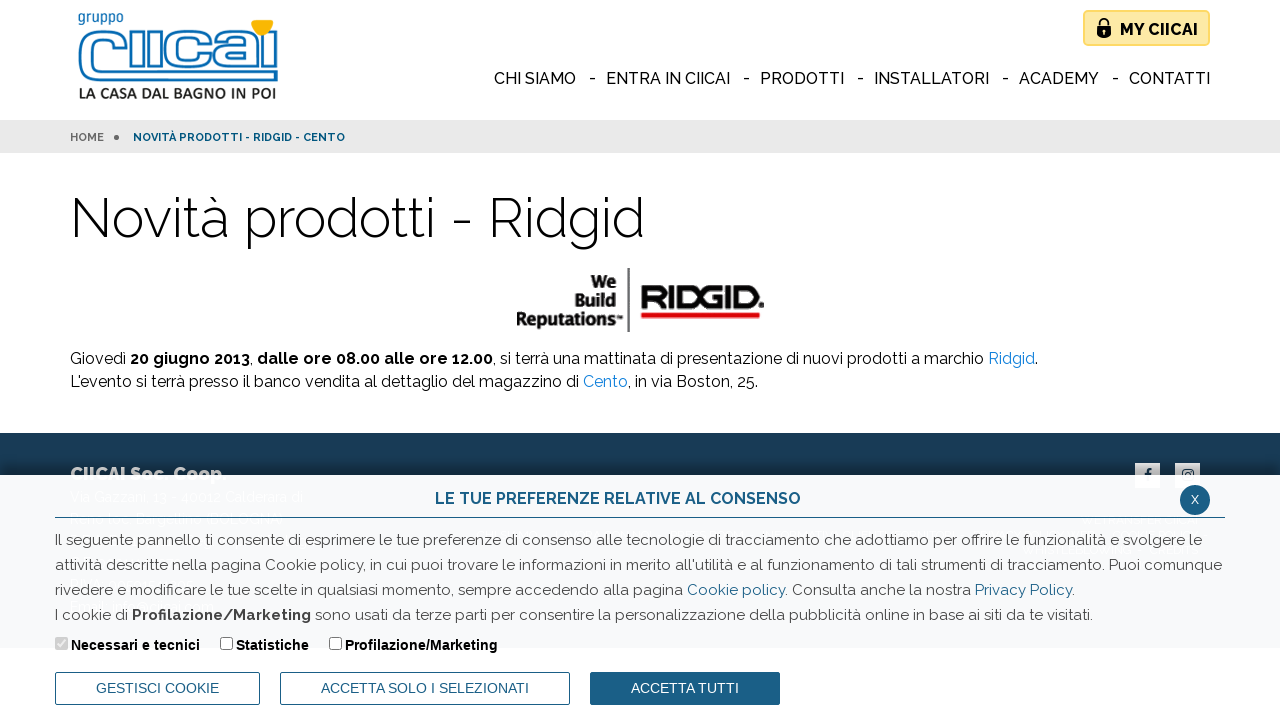

--- FILE ---
content_type: text/html; charset=UTF-8
request_url: https://www.ciicai.com/Ridgid-Cento
body_size: 9731
content:
<!DOCTYPE html>
<html lang="it">
<head>
<!--

		FlexCMP - Digital Experience Platform (DXP)
		v. 7.9.07 - 2024
		(c) 2000-2024 Deda Digital s.r.l. - Bologna, Italy - www.flexcmp.com - www.deda.digital
	-->
		<meta name='generator' content='FlexCMP - www.flexcmp.com' />
	

	<meta charset="UTF-8">
	<meta http-equiv="X-UA-Compatible" content="IE=edge">
	<meta name="viewport" content="width=device-width, initial-scale=1">
	<!-- START INDEX --><title>Ciicai arredo bagno - Novit&agrave; prodotti - Ridgid #3 - Cento</title><!-- STOP INDEX -->

	<!-- Bootstrap -->
	<link href="https://cdnjs.cloudflare.com/ajax/libs/twitter-bootstrap/3.3.7/css/bootstrap.min.css" rel="stylesheet">
	<link href="https://cdnjs.cloudflare.com/ajax/libs/font-awesome/4.6.3/css/font-awesome.min.css" rel="stylesheet">

    <link rel="stylesheet" href="https://use.typekit.net/cni1ctx.css">

	<link rel='stylesheet' type='text/css' media='screen' href='https://www.ciicai.com/flex/cm/pages/ServeCSS.php/L/IT/N/flex.css/M/-/BF/CHROME/BV/131.0.0.0?LE3R5b' />
    <link href="//fonts.googleapis.com/css?family=Raleway:100,200,300,400,500,600,700,800,900" rel="stylesheet"> 
    <link rel="stylesheet" href="//cdnjs.cloudflare.com/ajax/libs/slick-carousel/1.8.1/slick.min.css" integrity="sha512-yHknP1/AwR+yx26cB1y0cjvQUMvEa2PFzt1c9LlS4pRQ5NOTZFWbhBig+X9G9eYW/8m0/4OXNx8pxJ6z57x0dw==" crossorigin="anonymous" referrerpolicy="no-referrer" />
    <meta name="google-site-verification" content="O8Lm0y3u1-1C9BmSWl0UNT-MYrAyrNmqzKyHwmT3BJQ" />
	<meta name='keywords' content='Novità; prodotti; Ridgid ' />
	<meta name='description' content='' />
	<meta name='author' content='Ciicai' />
    <meta name="robots" content="index,follow">
    
    <link rel="shortcut icon" href="https://www.ciicai.com/flex/TemplatesUSR/assets/img/favicon.ico" type="image/x-icon" />

    <meta name="facebook-domain-verification" content="sqjvh8f7j8j4h699ghg62b00bi71h7" />
    <meta name="facebook-domain-verification" content="0vwhrxt9qo7g8gjspjwn2e8bwy9qtd" />
	
	
	


<link rel='canonical' href='https://www.ciicai.com/Ridgid-Cento' />
<link rel='alternate' href='https://www.ciicai.com/Ridgid-Cento' hreflang='it' />
<meta property="og:title" content="Novità prodotti - Ridgid #3 - Cento" />
<meta property="og:type" content="article" />
<meta property="og:url" content="https://www.ciicai.com/Ridgid-Cento" />
<meta property="og:site_name" content="www.ciicai.com" />
<meta property="og:description" content="Cento: presentazione a banco di nuovi prodotti a marchio Ridgid" />
<meta property="og:image" content="https://www.ciicai.com/flex/images/9/0/1/D.1262cd90c1f49a5430f0/ridgid_logo.gif" />
<meta name="twitter:card" content="summary" />
<meta name="twitter:site" content="www.ciicai.com" />
<meta name="twitter:creator" content="FlexCMP" />
<meta name="twitter:title" content="Novità prodotti - Ridgid #3 - Cento" />
<meta name="twitter:description" content="Cento: presentazione a banco di nuovi prodotti a marchio Ridgid" />
<meta name="twitter:image:src" content="https://www.ciicai.com/flex/images/9/0/1/D.1262cd90c1f49a5430f0/ridgid_logo.gif" />

</head>


<body class="Magazzini Interno fx-idp-229 fx-cl-1010 fx-cl-4040 mac chrome vma-131 vmi-0">

    <!-- Google Tag Manager (noscript) -->
<noscript><iframe src="https://www.googletagmanager.com/ns.html?id=GTM-PX2PZXH"
height="0" width="0" style="display:none;visibility:hidden"></iframe></noscript>
<!-- End Google Tag Manager (noscript) -->

<header>
    <div class="ContHeader">
        <div class="container">
            <div class="row">
                <div class="col-xs-12">
                    <a class="Logo" href="https://www.ciicai.com/home" title="Torna alla Home Page"></a>                     
                    <div class="hidden-md hidden-lg"><a class="hidden-xs hidden-sm linkMyCiicai" href="https://my.ciicai.com/">My Ciicai</a>

<h2 class="TitoloAR">MyCiicai</h2>
<div class="viewPar Accesso FormMyCiicai">
	<form id="form" method="post" action="https://www.ciicai.com/flex/cm/pages/CommunityLoginOut.php/L/IT">
			<div class="Blocco itemFormMC">
				<label for="Username" lang="en">username</label>
				<input name="username" type="text" value="" size="20" id="username" />
				<div class="clear">&nbsp;</div>
			</div>
			<div class="Blocco itemFormMC">
				<label for="Password" lang="en">password</label>
				<input name="password" type="password" size="20" id="password" />
				<div class="clear">&nbsp;</div>
			</div> 
            <div class="Blocco PaswRec">
                <a href='https://www.ciicai.com/flex/cm/pages/CommunityRemember.php/L/IT'>Hai dimenticato la password?</a>
            </div>			
            <div class="Blocco btnSubmit">
				<input name="Submit" type="submit" class="submit" value="Entra" />
				<div class="GoAway"><input type='hidden' name='__CSRF__' id='__CSRF__' value='sei8uv1l1bfd86nln8ffa4kku2' /><input type='hidden' name='USER_FormDataAvailable' id='USER_FormDataAvailable' value='OK' /><input type='hidden' name='BL' id='BL' value='L1JpZGdpZC1DZW50bw==' /></div>
				<div class="clear">&nbsp;</div>
			</div>

	</form>
</div>
</div>

                    <div class="WrapHam">
                        <button type="button" id="hamburger-icon" href="#" title="Apertura Menu">
                            <span class="line line-1"></span>
                            <span class="line line-2"></span>
                            <span class="line line-3"></span>
                        </button>
                    </div>
                    <div class="visibile-xs visible-sm hidden-md hidden-lg"><a class="hidden-xs hidden-sm linkMyCiicai" href="https://my.ciicai.com/">My Ciicai</a>

<h2 class="TitoloAR">MyCiicai</h2>
<div class="viewPar Accesso FormMyCiicai">
	<form id="form" method="post" action="https://www.ciicai.com/flex/cm/pages/CommunityLoginOut.php/L/IT">
			<div class="Blocco itemFormMC">
				<label for="Username" lang="en">username</label>
				<input name="username" type="text" value="" size="20" id="username" />
				<div class="clear">&nbsp;</div>
			</div>
			<div class="Blocco itemFormMC">
				<label for="Password" lang="en">password</label>
				<input name="password" type="password" size="20" id="password" />
				<div class="clear">&nbsp;</div>
			</div> 
            <div class="Blocco PaswRec">
                <a href='https://www.ciicai.com/flex/cm/pages/CommunityRemember.php/L/IT'>Hai dimenticato la password?</a>
            </div>			
            <div class="Blocco btnSubmit">
				<input name="Submit" type="submit" class="submit" value="Entra" />
				<div class="GoAway"><input type='hidden' name='__CSRF__' id='__CSRF__' value='sei8uv1l1bfd86nln8ffa4kku2' /><input type='hidden' name='USER_FormDataAvailable' id='USER_FormDataAvailable' value='OK' /><input type='hidden' name='BL' id='BL' value='L1JpZGdpZC1DZW50bw==' /></div>
				<div class="clear">&nbsp;</div>
			</div>

	</form>
</div>
</div>

                    <div class="MenuH">
                      
                        <div class="hidden-xs hidden-sm visibile-md visibile-lg"><a class="hidden-xs hidden-sm linkMyCiicai" href="https://my.ciicai.com/">My Ciicai</a>

<h2 class="TitoloAR">MyCiicai</h2>
<div class="viewPar Accesso FormMyCiicai">
	<form id="form" method="post" action="https://www.ciicai.com/flex/cm/pages/CommunityLoginOut.php/L/IT">
			<div class="Blocco itemFormMC">
				<label for="Username" lang="en">username</label>
				<input name="username" type="text" value="" size="20" id="username" />
				<div class="clear">&nbsp;</div>
			</div>
			<div class="Blocco itemFormMC">
				<label for="Password" lang="en">password</label>
				<input name="password" type="password" size="20" id="password" />
				<div class="clear">&nbsp;</div>
			</div> 
            <div class="Blocco PaswRec">
                <a href='https://www.ciicai.com/flex/cm/pages/CommunityRemember.php/L/IT'>Hai dimenticato la password?</a>
            </div>			
            <div class="Blocco btnSubmit">
				<input name="Submit" type="submit" class="submit" value="Entra" />
				<div class="GoAway"><input type='hidden' name='__CSRF__' id='__CSRF__' value='sei8uv1l1bfd86nln8ffa4kku2' /><input type='hidden' name='USER_FormDataAvailable' id='USER_FormDataAvailable' value='OK' /><input type='hidden' name='BL' id='BL' value='L1JpZGdpZC1DZW50bw==' /></div>
				<div class="clear">&nbsp;</div>
			</div>

	</form>
</div>
</div>
                        <div class="clear">&nbsp;</div>
                        <div class="contMenuH">
                            
<!-- trailindex - start cached content -->

<ol>
<li><a href='https://www.ciicai.com/chi_siamo' title='' ><span>Chi siamo</span></a></li>
<li><a href='https://www.ciicai.com/entra_in_cIicai' title='' ><img src='https://www.ciicai.com/flex/images/9/f/d/D.05d12747a2406b8a0e56/imgEntraCiicai.jpg' alt='' /><span>Entra in Ciicai</span></a><ol>
<li><a href='https://www.ciicai.com/showroom' title='' ><span>Showroom</span></a></li>
<li><a href='https://www.ciicai.com/servizi' title='' ><span>Servizi</span></a></li>
<li><a href='https://www.ciicai.com/arredo_bagno' title='' ><span>Arredo bagno</span></a></li>
<li><a href='https://www.ciicai.com/finanziamenti' title='' ><span>Finanziamenti</span></a></li>
<li><a href='https://www.ciicai.com/superfici' title='' ><span>Superfici</span></a></li>
<li><a href='https://www.ciicai.com/interior_design' title='' ><span>Interior design</span></a></li>
<li><a href='https://www.ciicai.com/arredo_casa' title='' ><span>Arredo casa</span></a></li>
<li><a href='https://www.ciicai.com/eventi_' title='' ><span>Eventi</span></a></li>
</ol>
</li>
<li><a href='https://www.ciicai.com/prodotti-home' title='' ><img src='https://www.ciicai.com/flex/images/4/2/6/D.e83b91e9ba27aa3b6667/img1.jpg' alt='prodotti arredo bagno' /><span>Prodotti</span></a><ol>
<li><a href='https://www.ciicai.com/mobili_bagno' title='' ><span>Mobili bagno</span></a></li>
<li><a href='https://www.ciicai.com/complementi' title='' ><span>Complementi</span></a></li>
<li><a href='https://www.ciicai.com/sanitari' title='' ><span>Sanitari</span></a></li>
<li><a href='https://www.ciicai.com/pavimenti' title='' ><span>Pavimenti</span></a></li>
<li><a href='https://www.ciicai.com/docce_vasche' title='' ><span>Docce e vasche</span></a></li>
<li><a href='https://www.ciicai.com/rivestimenti' title='' ><span>Rivestimenti</span></a></li>
<li><a href='https://www.ciicai.com/rubinetteria' title='' ><span>Rubinetteria</span></a></li>
<li><a href='https://www.ciicai.com/cucine' title='' ><span>Cucine</span></a></li>
<li><a href='https://www.ciicai.com/diversamente_abili' title='' ><span>Diversamente Abili</span></a></li>
<li><a href='https://www.ciicai.com/zona_giorno' title='' ><span>Zona Giorno</span></a></li>
<li><a href='https://www.ciicai.com/wellness' title='' ><span>Wellness</span></a></li>
<li><a href='https://www.ciicai.com/zona_notte' title='' ><span>Zona Notte</span></a></li>
<li><a href='https://www.ciicai.com/termoarredo' title='' ><span>Termoarredo</span></a></li>
</ol>
</li>
<li><a href='https://www.ciicai.com/installatori' title='' ><img src='https://www.ciicai.com/flex/images/5/b/d/D.72d659e50c9b677f4cd4/attrezzature.jpg' alt='' /><span>Installatori</span></a><ol>
<li><a href='https://www.ciicai.com/magazzini_' title='' ><span>Magazzini</span></a></li>
<li><a href='https://www.ciicai.com/vantaggi_soci' title='' ><span>Vantaggi per i soci</span></a></li>
<li><a href='https://www.ciicai.com/noleggio_attrezzature' title='' ><span>Noleggio attrezzature</span></a></li>
<li><a href='https://www.ciicai.com/consulenza' title='' ><span>Consulenza</span></a></li>
<li><a href='https://www.ciicai.com/TaraturaStrumenti' title='' ><span>Taratura Strumenti</span></a></li>
</ol>
</li>
<li><a href='https://www.ciicai.com/ciicaiacademy' title='' ><span>Academy</span></a></li>
<li><a href='https://www.ciicai.com/contatti' title='' ><span>Contatti </span></a></li>
</ol>


<!-- trailindex - end cached content -->

                            <ol class="visibile-xs visibile-sm hidden-md hidden-lg">
                                <li><a href="https://my.ciicai.com/" title="MyCiicai">MY CIICAI</a></li>
                            </ol>
                           <div class="GoAway"> DISABILITATO </div>
                        </div>
                    </div>                   
                </div>
            </div>
        </div>    
    </div>
    <div class="WrapBread">
        <div class="container">
            <div class="row">
                <div class="col-xs-12">
                    <div class="Bread">
                        <a class="BredHome" href="https://www.ciicai.com/home" title="Torna alla home page">HOME</a><span class="divider"></span><!-- BreadCrumb -->


<strong>Novit&agrave; prodotti - Ridgid - Cento</strong>


<!-- -->

<!-- -->
                    </div>
                </div>
            </div>
        </div>
    </div>
</header>
 
    
    
    
    


    <section class="Corpo">
        <div class="container">
            <div class="row">
                <div class="col-xs-12">
                    <a class='GoAway' name='contenuto' id='contenuto'>Contenuto della pagina</a> 
                    <!-- START INDEX -->
                    
<!-- Begin BLOB Content -->
<h1 class="viewTitolo">Novit&agrave; prodotti - Ridgid </h1><div class='viewLineBreak'>&nbsp;</div><div class='BLOBBlockAlignCenter'><img id='img-1' src='https://www.ciicai.com/flex/tmp/imgResized/T-2a8296a292d019318eca42236fdea925-247x64.gif'  width="247" height="64" alt='Ridgid ' class='viewImg' /></div><div class='BLOBFloatClear'></div><div class='viewLineBreak'>&nbsp;</div>
<div class='viewPar BLOBAlignLeft'><p >Giovedì <strong class='userFormat1'>20 giugno 2013</strong>, <strong class='userFormat1'>dalle ore 08.00 alle ore 12.00</strong>, si terrà una mattinata di presentazione di nuovi prodotti a marchio <a class='target_blank' href='http://www.ridgid.eu/overview.php?country=italy&amp;language=it'>Ridgid</a>. <br />L'evento si terrà presso il banco vendita al dettaglio del magazzino di <a class='target_blank' href='https://www.ciicai.com/magazzini/cento'>Cento</a>, in via Boston, 25.<br /></p></div>

<!-- End BLOB Content -->

                    


                    <!-- STOP INDEX -->
                    <div class="clearfix"></div>
                </div>   
            </div>
        </div>
    </section>


     
     
    <footer>
    <div class="container">
        <div class="row">
            <div class="col-xs-12 col-sm-6 col-md-3">
                <div class="boxPar">
                    <strong>CIICAI Soc. Coop.</strong> <br />
                    Via Gazzani, 13 - 40012 Calderara di Reno loc. Bargellino (BOLOGNA)<br />
                    R.E.A. Bo 167411 - Reg. Imp. di Bologna <br />
                    C.F. 00311140370<br />
                    P.IVA: 00501541205<br />
                    Email: <a href="mailto:info@ciicai.com" title="scrivi a ciicai">info@ciicai.com</a>
                </div>
            </div>
            <div class="col-xs-12 col-sm-6 col-md-9">
                <div class="socialpanelbox">
                    <ul>
                        <li class="socialpanel fb">
                            <a href="https://www.facebook.com/gruppociicai/" class="target_blank" title="condividi su facebook">
                                <i class="fa fa-facebook"></i><em class="GoAway">Vai alla pagina Facebook</em>
                            </a>
                        </li>
                        <li class="socialpanel in">
                            <a href="https://www.instagram.com/gruppo_ciicai/?igsh=MW44ejFxeDNuOXptYw%3D%3D" class="target_blank" title="condividi su instagram">
                                <i class="fa fa-instagram"></i><em class="GoAway">Vai alla pagina Instagram</em>
                            </a>
                        </li>
                    </ul>
                </div>                
                <div class="MenuFooter">
                    <ol>
                        <li class="WeTransfer"><a href="https://ciicai.wetransfer.com/" class="target_blank text-right" title="We Transfer">WeTransfer Ciicai</a></li>
                    </ol>
                    
<!-- trailindex - start cached content -->

<ol>
<li><a href='https://www.ciicai.com/chi_siamo' title='' ><span>Chi siamo</span></a></li>
<li><a href='https://www.ciicai.com/lavora-con-noi' title='' ><span>Lavora con noi</span></a></li>
<li><a href='https://www.ciicai.com/press-room' title='' ><span>Press room</span></a></li>
<li><a href='https://www.ciicai.com/privacy' title='' ><span>Informativa clienti/fornitori</span></a></li>
<li><a href='https://www.ciicai.com/privacy-web' title='' ><span>Privacy Policy Web</span></a></li>
<li><a href='https://www.ciicai.com/flex/cm/pages/eu-privacy.php/L/IT' title='' ><span>Cookie policy</span></a></li>
<li><a href='https://whistleblowersoftware.com/secure/ciicai-societa-cooperativa' title='' ><span>Whistleblowing</span></a></li>
<li><a href='https://www.ciicai.com/credits' title='' ><span>Credits</span></a></li>
</ol>


<!-- trailindex - end cached content -->
<br /><br />
                    
<!-- trailindex - start cached content -->

<ol>
<li><a href='https://www.ciicai.com/flex/cm/pages/ServeBLOB.php/L/IT/IDPagina/15' title='' ><span>Showroom</span></a></li>
</ol>


<!-- trailindex - end cached content -->

                </div>                
            </div>
        </div>
    </div>
</footer>

 
<section class="WrapAdmin">
    <div class="container">
        <div class="row">
            <div class="col-xs-12">
                <div class="AdminLink">
                    
                    
                </div>
            </div>
        </div>
    </div>
</section>


<script type='text/html' id='eu-privacy-tpl'>&lt;style type='text/css'&gt;

	:root {
		--colore-primario: #1a5f87;
	}

	#eu-privacy {
		position: fixed;
		left: 0;
		width: 100%;
		min-height: 50px;
		z-index: 10000;
		bottom: 0;
		overflow: hidden;
		color: black;
		background-color: rgba(255,255,255,0.97);
		box-shadow: 0 -10px 10px rgba(0,0,0,0.3);
		-webkit-transform: translateY(600px);
		   -moz-transform: translateY(600px);
			-ms-transform: translateY(600px);
			 -o-transform: translateY(600px);
				transform: translateY(600px);
		
		-webkit-transition: transform 0.5s ease-in;
		-moz-transition: transform 0.5s ease-in;
		-ms-transition: transform 0.5s ease-in;
		-o-transition: transform 0.5s ease-in;
		transition: transform 0.5s ease-in;	
	}
	#eu-privacy.open {
		-webkit-transform: translateY(0px);
		   -moz-transform: translateY(0px);
			-ms-transform: translateY(0px);
			 -o-transform: translateY(0px);
				transform: translateY(0px);
		
		-webkit-transition: transform 0.5s 1s ease-in;
		-moz-transition: transform 0.5s 1s ease-in;
		-ms-transition: transform 0.5s 1s ease-in;
		-o-transition: transform 0.5s 1s ease-in;
		transition: transform 0.5s 1s ease-in;	
	}
	
	
	#eu-privacy-inner { margin: 15px; }
	#eu-privacy-inner p { font-size: 15px; line-height: 25px; color: #444444;}
	#eu-privacy-inner p a { color: var(--colore-primario);}
	
	#eu-privacy-inner p i {     
		font-size: 8px;
		top: -1px;
		position: relative;
		margin-right: 3px; 
		color: grey;
	}
	#eu-privacy-inner .title { 
		font-size: 16px;
		letter-spacing: 0;
		line-height: 17px;
		/*color: black;
		margin-bottom: 5px;*/
		text-transform: uppercase;
		font-weight: 700;
		text-align: center;
	
		color: var(--colore-primario);
		margin-bottom: 10px;
		padding-bottom: 10px;
		border-bottom: 1px solid var(--colore-primario);
	}
	.eu-privacy-check label {
		display: inline-block;
		max-width: 100%;
		margin-bottom: 5px;
		font-weight: 700;
		font-size: 14px;
		position: relative;
		margin-right: 5px;
	}
	.eu-privacy-buttons-container {
		margin: 5px 0 0;
		font-size: 12px;
		display: block;
		position: relative;
		font-family: "Montserrat",sans-serif;
	}
	
	.eu-privacy-checks, .eu-privacy-buttons {
		display: flex;
		justify-content: flex-start;
	}
	
	.eu-privacy-check {
		margin: 0 15px 10px 0;
	}
	
	.eu-privacy-buttons .eu-privacy-button {
		display: inline-block;
		font-weight: 500;
		/*color: var(--colore-primario);*/
		text-align: center;
		vertical-align: middle;
		cursor: pointer;
		-webkit-user-select: none;
		-moz-user-select: none;
		-ms-user-select: none;
		user-select: none;
		/*background-color: transparent;*/
		border: 1px solid var(--colore-primario);
		text-transform: uppercase;
		padding: 5px 40px;
		font-size: 14px;
		line-height: 1.5;
		border-radius: .2rem;
		transition: color .3s ease-in-out, background-color .3s ease-in-out, border-color .15s ease-in-out,box-shadow .15s ease-in-out, opacity 0.3s ease-in-out;
		color: #fff;
		background-color: var(--colore-primario);
	}
	
	.eu-privacy-button:hover {
		text-decoration: none;
		/*
		color: #fff;
		background-color: var(--colore-primario);
		opacity: 0.7;
		*/
		color: var(--colore-primario);
		background-color: transparent;
	}
	
	.eu-privacy-buttons .eu-privacy-button-choose, .eu-privacy-buttons .eu-privacy-button-close, .eu-privacy-buttons .eu-privacy-choose {
		color: var(--colore-primario);
		background-color: transparent;
	}

	.eu-privacy-buttons .eu-privacy-button-choose:hover, .eu-privacy-buttons .eu-privacy-button-close:hover, .eu-privacy-buttons .eu-privacy-choose:hover {
		background-color: var(--colore-primario);
		color: #fff;
	}

	.eu-privacy-buttons .eu-privacy-button-all:hover {
		color: #fff;
		background-color: var(--colore-primario);
		opacity: 0.7;
	}
	/*
	
	.eu-privacy-buttons .eu-privacy-button-all {
		color: #fff;
		background-color: var(--colore-primario);
		border-color: var(--colore-primario);
		text-transform: uppercase;
		padding: 5px 40px;
	}
	*/
	
	.eu-privacy-buttons .eu-privacy-button-container {
		margin: 0 20px 0 0;
	}
	.eu-privacy-close-box a.eu-privacy-button.eu-privacy-button-close {
		margin-top:-5px;
		background-color: var(--colore-primario);
		color: #ffffff;
		border-radius: 50%;
		width: 30px;
		height: 30px;
		display: block;
		text-align: center;
		line-height: 27px;
		transition: color .15s ease-in-out, background .3s ease-in-out, border-color .15s ease-in-out, box-shadow .15s ease-in-out, opacity 0.3s ease-in-out;
	}
	.eu-privacy-close-box a.eu-privacy-button.eu-privacy-button-close:hover {
		color: var(--colore-primario);
		background-color: #ffffff;
	}
	.d-none { display: none; }
	.float-right { float: right !important;}
	@media screen and (max-width: 769px) {
		#eu-privacy-inner p, .eu-privacy-check label { font-size: 13px; line-height: 20px;}
	}
	@media screen and (max-width: 568px) {
		.eu-privacy-close-box a.eu-privacy-button.eu-privacy-button-close {
			margin-top:0;
		}
		#eu-privacy {
			width: 100vw;
		}
		.eu-privacy-close-box {
			position: absolute;
			right: 15px;
			top: 5px;
			z-index: 1000;
		}
		.eu-privacy-buttons, .eu-privacy-checks {
			flex-wrap: wrap;
		}
		.eu-privacy-buttons .eu-privacy-button-container {
			margin: 0px 0px 10px 0;
			width: 100%;
		}
		.eu-privacy-buttons .eu-privacy-button {
			width: 100%;
		}
		.eu-privacy-check { margin: 5px 0; flex: 1 1 50%;}
		#eu-privacy-inner .title { font-size: 13px; line-height: 13px; font-weight: 500;}
	}
&lt;/style&gt;

&lt;div class="container"&gt;
	&lt;div class="eu-privacy-close-box float-right"&gt;
		&lt;a href="#" class="eu-privacy-button eu-privacy-button-close"&gt;x&lt;/a&gt;
	&lt;/div&gt;
	&lt;div class="row justify-content-center"&gt;
		&lt;div class="col-12 px-0"&gt;
			&lt;h5 class="title"&gt;Le tue preferenze relative al consenso&lt;/h5&gt;

			&lt;p class="text"&gt;
				Il seguente pannello ti consente di esprimere le tue preferenze di consenso alle tecnologie di tracciamento che adottiamo per offrire le funzionalità e svolgere le attività descritte nella pagina Cookie policy, in cui puoi trovare le informazioni in merito all'utilit&amp;agrave; e al funzionamento di tali strumenti di tracciamento. Puoi comunque rivedere e modificare le tue scelte in qualsiasi momento, sempre accedendo alla pagina &lt;a href="https://www.ciicai.com/flex/cm/pages/eu-privacy.php/L/IT" title="Cookie policy"&gt;Cookie policy&lt;/a&gt;. Consulta anche la nostra &lt;a href="//www.ciicai.com/privacy"&gt;Privacy Policy&lt;/a&gt;.&lt;br /&gt;
				I cookie di &lt;strong&gt;Profilazione/Marketing&lt;/strong&gt; sono usati da terze parti per consentire la personalizzazione della pubblicità online in base ai siti da te visitati.
			&lt;/p&gt;


			&lt;div class='eu-privacy-buttons-container'&gt;

				&lt;div class='eu-privacy-checks'&gt;
	
					&lt;div class='eu-privacy-check'&gt;
						&lt;input type='checkbox' name='eu-privacy-chk-necessary' id='eu-privacy-chk-necessary' value='1' disabled checked&gt;
						&lt;label for='eu-privacy-chk-necessary'&gt;Necessari e tecnici&lt;/label&gt;
					&lt;/div&gt;
			
					&lt;div class='eu-privacy-check d-none'&gt;
						&lt;input type='checkbox' name='eu-privacy-chk-preferences' id='eu-privacy-chk-preferences' value='2'&gt;
						&lt;label for='eu-privacy-chk-preferences'&gt;Preferenze&lt;/label&gt;
					&lt;/div&gt;

					&lt;div class='eu-privacy-check'&gt;
						&lt;input type='checkbox' name='eu-privacy-chk-statistics' id='eu-privacy-chk-statistics' value='4'&gt;
						&lt;label for='eu-privacy-chk-statistics'&gt;Statistiche&lt;/label&gt;
					&lt;/div&gt;
					&lt;div class='eu-privacy-check'&gt;
						&lt;input type='checkbox' name='eu-privacy-chk-marketing' id='eu-privacy-chk-marketing' value='8'&gt;
						&lt;label for='eu-privacy-chk-marketing'&gt;Profilazione/Marketing&lt;/label&gt;
					&lt;/div&gt;
				
				&lt;/div&gt;

				&lt;div class='eu-privacy-buttons'&gt;
					&lt;div class='eu-privacy-button-container'&gt;
						&lt;a href='https://www.ciicai.com/flex/cm/pages/eu-privacy.php/L/IT' id='' class='eu-privacy-button eu-privacy-button-choose'&gt;Gestisci Cookie&lt;/a&gt;
					&lt;/div&gt;
					&lt;div class='eu-privacy-button-container'&gt;
						&lt;a href='#' class='eu-privacy-button eu-privacy-choose'&gt;ACCETTA SOLO I SELEZIONATI&lt;/a&gt;
					&lt;/div&gt;

					&lt;div class='eu-privacy-button-container'&gt;
						&lt;a href='#' id='eu-privacy-choose-all' class='eu-privacy-button eu-privacy-button-all'&gt;Accetta Tutti&lt;/a&gt;
					&lt;/div&gt;
				&lt;/div&gt;
			
			&lt;/div&gt;
			
		&lt;/div&gt;
	&lt;/div&gt;
&lt;/div&gt;</script>

<script type='text/javascript'>var gAppConfigure = {
	kBlankLinkMessage: ' (Questo collegamento aprirà una nuova finestra)',
		kBaseURL: 'https://www.ciicai.com/flex/cm/',
		kDataURL: 'https://www.ciicai.com/flex/',
		eucookie: {"settings":1},
	lang: 'IT',
	isDevel: false
};</script>
<script type='text/javascript' src='https://www.ciicai.com/flex/cm/js.7.8.15/jq/jquery-3.4.1.min.js'></script>
<script type='text/javascript' src='https://www.ciicai.com/flex/cm/js.7.8.15/jq/FlexJS.js'></script><script type="text/javascript">
$().ready(function() {
window.__flex__eu_cookie_enabled = true;

// $(window).on('load', function() {

// });

(function() {

	if (! window.__flex__eu_cookie_enabled)
		return;

	function open() {

		if (fjs.euCookie.handler !== null)
			fjs.euCookie.handler.openDialog();
		else
			fjs.Loader.LoadJS('js/jq/eu-privacy-v2.js', function() {

				fjs.euCookie.handler = new fxEUPrivacy();

				fjs.euCookie.handler.openDialog();
			});
	}

	$('body').on('click', '.eu-privacy-button-set', function() {

		const el = $(this), as = el.data('after-set');

		if (as === 'reload')
			window.addEventListener('eu-privacy:changed', function(e) {

				location.reload();
			});

		open();

		return false;
	});

		// ho già un'impostazione attiva, non apro il dialog

	if (document.cookie.match(/fx-eu-privacy/))
		return;

	open();

})();

});
</script>

<script>
				(function() {

					window.__flex__gtm__default = {"functionality_storage":"granted","security_storage":"granted","personalization_storage":"denied","analytics_storage":"denied","ad_storage":"denied"};

					var gtmSetConsent = null;

					window.__flex__gtm__update = function(cb) {

						gtmSetConsent = cb;

						// window.addEventListener('eu-privacy:changed', function(e) {
						//
						// 	e.detail && e.detail.settings && gtmSetConsent && gtmSetConsent(decodeSettings(e.detail.settings));
						// });
					};

					window.dataLayer = window.dataLayer || [];
					window.dataLayer.push([ 'consent', 'default', window.__flex__gtm__default ]);

					const decodeSettings = function(settings) {

						const
							m = { 2: 'personalization_storage', 4: 'analytics_storage', 8: 'ad_storage' },
							gs = { functionality_storage: 'granted', security_storage: 'granted' }
						;

						[2, 4, 8].forEach(function(v) {

							gs[ m[v] ] = (v & settings) > 0 ? 'granted' : 'denied';
						});

						return gs;
					};

					window.addEventListener('eu-privacy:changed', function(e) {

						if (e.detail && e.detail.settings) {

							const gs = decodeSettings(e.detail.settings);

							window.dataLayer.push(['consent', 'update', gs]);

							gtmSetConsent && gtmSetConsent(gs);
						}
					});
				})();
			</script>
<!-- Google Tag Manager -->
<script type='text/javascript'>(function(w,d,s,l,i){w[l]=w[l]||[];w[l].push({'gtm.start':
new Date().getTime(),event:'gtm.js'});var f=d.getElementsByTagName(s)[0],
j=d.createElement(s),dl=l!='dataLayer'?'&l='+l:'';j.async=true;j.src=
'https://www.googletagmanager.com/gtm.js?id='+i+dl;f.parentNode.insertBefore(j,f);
})(window,document,'script','dataLayer','GTM-PX2PZXH');</script>
<!-- End Google Tag Manager -->

<script type='text/javascript' src='//cdn.jsdelivr.net/npm/bootstrap@4.6.0/dist/js/bootstrap.bundle.min.js'></script>
<script type='text/javascript' src='//cdnjs.cloudflare.com/ajax/libs/slick-carousel/1.8.1/slick.min.js'></script>
<script type='text/javascript' src='https://www.ciicai.com/flex/TemplatesUSR/assets/js/DropDownMenu.js'></script>
<script type='text/javascript' src='https://www.ciicai.com/flex/TemplatesUSR/assets/js/winResizer.js'></script>
<script type='text/javascript' src='https://www.ciicai.com/flex/TemplatesUSR/assets/js/jquery.waypoints.min.js'></script>
<script type='text/javascript' src='https://www.ciicai.com/flex/TemplatesUSR/assets/js/sticky.min.js'></script>
<script type='text/javascript' src='https://www.ciicai.com/flex/TemplatesUSR/assets/js/spin.min.js'></script>
<script type='text/javascript' src='https://www.ciicai.com/flex/TemplatesUSR/assets/js/headroom.min.js'></script>
<script type='text/javascript' src='https://www.ciicai.com/flex/TemplatesUSR/assets/js/galleryslider.js'></script>
<script type='text/javascript' src='https://www.ciicai.com/flex/TemplatesUSR/assets/js/n-gallery.js'></script>
<script type='text/javascript' src='//cdn.jsdelivr.net/npm/lozad'></script>
<script type="text/javascript">$().ready(function() {



// Codice x mega menu

/*
    $('.contMenuH > ol > li img').each(function(){
        var 
            i = $(this).parent().next('ol').addClass('wrap-img');

        $(this).prependTo( i );
        $('.wrap-img > img').wrap('<li class="li-primo-piano"></li>');

    });

*/

// Fine codice mega menu



$(function () {
  $('[data-toggle="tooltip"]').tooltip();
  $("#myModalInaugurazione").modal('show');
});


// Codice x mega menu

    $('.contMenuH > ol > li').each(function(){

        var 
            ellink = $(this).find('img').parent(),
            elimg = $(this).find('img').addClass('link-image'),
            eltext = $(this).find('img').next('span').addClass('link-text'),
            fo = $(ellink).next('ol')
        ;

        $( ellink ).clone().attr('class','link-def').prependTo( fo );
    $('.link-def').wrapAll('<li class="li-primo-piano"></li>').find('img').unwrap();

    });

    
// Fine codice mega menu



    $( ".BoxFormAppuntamento form[action='#'] .BLOBFloatClear.BLOBWidth100" ).each(function() {
        $( this ).unwrap();
    });

    $( ".BoxFormAppuntamento form[action='#'] .viewLineBreak" ).each(function() {
        $( this ).unwrap();
    });

    $( ".BoxFormAppuntamento form[action='#'] .container-captcha" ).each(function() {
        $( this ).unwrap();
    });    

    $( ".BoxFormAppuntamento form[action='#'] input[type='submit']" ).each(function() {
        $( this ).unwrap().unwrap();
        $( this ).wrap("<div class='boxSubmit'></div>");
    });
    

    $("#map").addClass( "embed-responsive" );

    $(".gm-style").addClass( "embed-responsive-item" );

    $('table').wrap("<div class='table-responsive'></div>");

    $("iframe[src^='//player.vimeo.com']").wrap( "<div class='embed-responsive embed-responsive-16by9'></div>" ).addClass( "embed-responsive-item" );

    $(".viewGMap").wrap( "<div class='embed-responsive embed-responsive-16by9'></div>" ).addClass( "embed-responsive-item" );

    $(".BoxFormAppuntamento select").wrap("<div class='contSelect'></div>");

    new gallery('div.LightboxAlbumList');
    new gallery('div.LightboxAlbum');

    $(".BTNChiaroGialloTxtBianco a").wrapInner("<span></span>"); 
    $(".BTNGialloTxtNero a").wrapInner("<span></span>"); 


    $('.WrapBannerArredamento .boxSx, .WrapBannerArredamento .boxCx, .WrapBannerArredamento .boxDx').each(function(){

        var sr = $(this).find('img').attr("src");

        $(this).css("background-image", "url(" + sr + ")"); 

    });



        if ($(window).width() > 990) {
            new DropDownMenu('.contMenuH'); 
        } 

        
        // Restyling 2017 - gestione hamburger effetto
        var hamburger = $('#hamburger-icon');
        hamburger.click(function() {
            hamburger.toggleClass('active');
            $('.contMenuH').toggleClass('active').slideToggle('fast');
            return false;
        });

        /* GESTIONE MENU RESPONSIVE */
        if ($(window).width() < 991) {
            

            $('.MenuH ol li ol').parent().addClass('has-children');
            $('.MenuH li.has-children').find('ol').before('<i class="fa fa-chevron-down BtnOpen" aria-hidden="true"></i>');

           
            $('.MenuH ol li i').on('click', function(event){
                event.preventDefault();
                $(this).toggleClass('fa-chevron-down').toggleClass('fa-chevron-up').siblings('ol').slideToggle().toggleClass('vis'); 
            });
        }

        var sticky = null;
        winResizer.addAndExecute(function() {

            var ww = $(window).width();

            if (ww > 767) {

                if (sticky === null) {

                    sticky = new Waypoint.Sticky({

                        element: $('header')[0],
                        handler: function(direction) {

                            var el = this.element;

                            console.log(el);

                            if (direction === 'down') {

                                $(el).addClass('stuck fadeInDown animated');
                            } else {

                                $(el).removeClass('stuck fadeInDown animated');
                            }
                        },
                        offset: -100
                    });
                }

                    } else {

                if (sticky !== null) {

                    sticky.destroy();
                    sticky = null;
                    $('header').removeClass('stuck fadeInDown animated');
                }
                    }
        });

        $(window).on('load' , function() {

            var
                ww = $(window).width(),
                pi = $('.WrapContCarousel'),
                cts = $('#clickToScroll')
            ; 

            cts.on('click', function() {

                $('html,body').animate({ scrollTop: pi.height() - 100 }, 'slow');
            });

            winResizer.addAndExecute(function(ww) {

                cts.css({ /* 'top' : pi.height() - 58 ,*/ 'display' : ww > 970 ? 'inline-block' : 'none'});
            });
            

        });



        var divHeight = $('.WrapBannerTestata').height(); 
        $('.MenuV').css('height', divHeight+'px');

/*
        var divMargin = $('.contMenuV').height(); 
        $('.push_container').css('left', divMargin+'px');*/


            /*
                winResizer.addAndExecute(
            function() {
                var ww = $(window).width();
                //console.log(ww);
                if (ww <= 767) {
                    $(".boxTxt p").dotdotdot({
                        ellipsis    : '...',
                        tolerance : 0,
                        height: 80
                    });
                };
                if (ww > 767) {
                    $(".boxTxt p").dotdotdot({
                        ellipsis    : '...',
                        tolerance : 0,
                        height: 80
                    });
                };
                if (ww > 992) {
                    $(".boxTxt p").dotdotdot({
                        ellipsis    : '...',
                        tolerance : 0,
                        height: 200
                    });
                };
            }
        );
        */

        $('[data-toggle=offcanvas]').click(function () {
                $('.row-offcanvas').toggleClass('active')
        });

        var
                m = $('.ContCorpoPag'),
                v = $('.MenuV'),
                o = $('#offCanvasToggler'),
                f = $('.ContFooter');
            
            o.on('click', function(){
                var mh = m.height(),
                    vh = v.height();
                $(this).toggleClass('clicked');
                if ($(this).hasClass('clicked')&& vh>mh)  {
                    f.animate({margin: vh-mh + " 0 0 0"}, 250);
                } 
                else {
                    f.animate({margin: "0"}, 250);
            }});


/* Offcanvas menu */

    (function(){
        var trigger = $('.hamburger'),
              overlay = $('.overlay'),
             isClosed = false;

            trigger.click(function () {
              hamburger_cross();
            });


        $('.overlay').click(function(e){
            $('.row-offcanvas').removeClass('active');
            $('.push_container').removeClass('active');
            $('#wrapper').toggleClass('toggled');
            overlay.hide();
                trigger.removeClass('is-open');
                trigger.addClass('is-closed');
                isClosed = false;
        })

        function hamburger_cross() {

              if (isClosed == true) {
                overlay.hide();
                trigger.removeClass('is-open');
                trigger.addClass('is-closed');
                isClosed = false;
              } else {
                overlay.show();
                trigger.removeClass('is-closed');
                trigger.addClass('is-open');
                isClosed = true;
              }
          }
})();

    $('[data-toggle="offcanvas"]').click(function (e) {
      e.preventDefault();
      $(this).toggleClass('active');
      $('.push_container').toggleClass('active');
    });

        
	
});</script>

</body>

</html>

--- FILE ---
content_type: text/css
request_url: https://www.ciicai.com/flex/cm/pages/ServeCSS.php/L/IT/N/flex.css/M/-/BF/CHROME/BV/131.0.0.0?LE3R5b
body_size: 28263
content:
/* Cached vesion created on 16/01/26 18:21:52*/
/* elapsed time: 0.019113063812256 secs */

/* [flex] processed at 16/01/26 18:21:52 in 0.018435001373291 secs */
 P{margin:0;padding:0;}.BLOBAlignLeft{text-align:left;position:relative;}.BLOBAlignCenter{text-align:center;}.BLOBAlignRight{text-align:right;}.BLOBAlignJustify{text-align:justify;}.BLOBBlockAlignCenter{text-align:center;}.BLOBBlockAlignCenter div{margin:0 auto;}.BLOBBlockAlignRight{float:right;}.BLOBBlockAlignLeft{float:left;}.BLOBListSymbolDisc{list-style-type:disc;}.BLOBListSymbolCircle{list-style-type:circle;}.BLOBListSymbolSquare{list-style-type:square;}.BLOBListSymbolDecimal{list-style-type:decimal;}.BLOBListSymbolLowerLetter{list-style-type:lower-alpha;}.BLOBListSymbolUpperLetter{list-style-type:upper-alpha;}.BLOBListSymbolNone{list-style-type:none;}.BLOBFloatClear{clear:both;}.BLOBFloatLeft{float:left;position:relative;}.BLOBFloatRight{float:right;position:relative;}.BLOBMarginLeft{margin-left:10px;}.BLOBMarginRight{margin-right:10px;}.BLOBIMGSpacerLeft{padding-left:10px;}.BLOBIMGSpacerRight{padding-right:10px;}.BLOBVAlignMiddle{vertical-align:middle;}.BLOBVAlignTop{vertical-align:top;}.BLOBVAlignBottom{vertical-align:bottom;}.BLOBWidth100{width:100%;}.BLOBWidth50{width:49%;}.BLOBWidthN1{float:left;width:99%;}.BLOBWidthN2{float:left;width:49.5%;}.BLOBWidthN3{float:left;width:33%;}.BLOBWidthN4{float:left;width:24.7%;}.BLOBWidthN5{float:left;width:19.8%;}.BLOBWidthN6{float:left;width:16.5%;}.BLOBWidthN7{float:left;width:14.1%;}.BLOBWidthN8{float:left;width:12.3%;}.BLOBWidthN9{float:left;width:11%;}.BLOBWidthN10{float:left;width:9.9%;}.BLOBWidthN11{float:left;width:9%;}.BLOBWidthN12{float:left;width:8.2%;}.BLOBWidthN13{float:left;width:7.6%;}.BLOBWidthN14{float:left;width:7%;}.BLOBWidthN15{float:left;width:6.6%;}.BLOBWidthTDN1{width:99%;}.BLOBWidthTDN2{width:49.5%;}.BLOBWidthTDN3{width:33%;}.BLOBWidthTDN4{width:24.7%;}.BLOBWidthTDN5{width:19.8%;}.BLOBWidthTDN6{width:16.5%;}.BLOBWidthTDN7{width:14.1%;}.BLOBWidthTDN8{width:12.3%;}.BLOBWidthTDN9{width:11%;}.BLOBWidthTDN10{width:9.9%;}.BLOBWidthTDN11{width:9%;}.BLOBWidthTDN12{width:8.2%;}.BLOBWidthTDN13{width:7.6%;}.BLOBWidthTDN14{width:7%;}.BLOBWidthTDN15{width:6.6%;}.BLOBRow1px{font-size:0.05em;height:1px;}.BLOBHidden{visibility:hidden;position:absolute;top:-1000em;font-size:0.1em;}img{border-width:0;}table{border-width:0;}form{padding:0px;margin:0px;}.FlexCMPError{position:relative;margin:2em 0 2em 0;padding:0.5em;font-family:Verdana,Arial,Helvetica,sans-serif;font-size:0.9em;font-weight:bold;color:#000000;background-color:#FFFF66;border:2px solid #FF0000;}.errList{position:relative;margin:1em 0;padding:0.5em;font-family:Verdana,Arial,Helvetica,sans-serif;font-size:0.9em;font-weight:bold;color:#000000;background-color:#FFFF66;border:2px solid #FF0000;list-style-type:none;}.nowrap{white-space:nowrap;}.FlexLoginBoxContainer{width:100%;text-align:center;}.FlexLoginBox{border:1px solid #003399;width:400px;text-align:left;background-image:url(https://www.ciicai.com/flex/cm/TemplatesUSR/modules/IT/TemplatesUSR-CM-modules-img/Enter.jpg);background-position:top right;background-repeat:repeat-y;margin:auto auto;}.FlexLoginContent{width:245px;text-align:center;}.FlexLoginTitle{font-family:Arial,Helvetica,sans-serif;font-size:1.2em;font-weight:bold;color:#000066;background-color:#FFFFFF;margin:0.2em 0em 0.2em 0em;}.FlexLoginLabel{font-family:Verdana,Arial,Helvetica,sans-serif;font-size:0.9em;color:#003399;background-color:#FFFFFF;}.FlexLoginField{font-family:Verdana,Arial,Helvetica,sans-serif;font-size:0.9em;color:#000000;background-color:#FFFFFF;}.FlexLoginButton{font-family:Verdana,Arial,Helvetica,sans-serif;font-size:0.9em;color:#003399;background-color:#FFFFFF;margin:0.2em 0em 0.2em 0em;}.FlexLoginSmallText{font-family:Verdana,Arial,Helvetica,sans-serif;font-size:0.7em;color:#333333;background-color:#FFFFFF;text-align:left;margin-bottom:1em;}.FlexLoginSmallText A{color:#333333;background-color:#FFFFFF;}.GoAway{position:absolute;top:-10000px;left:-10000px;}.clear{clear:both;display:block;overflow:hidden;visibility:hidden;width:0;height:0;}a{color:#1180db;}a:hover{text-decoration:none;color:#1180db;}a,a:hover,a:active,a:focus{outline:0;text-decoration:none;}ol,ul{list-style:none;padding:0;margin:0;}ol li,ul li{margin:0 5px;vertical-align:top;}hr.viewHR{border-top:#b2b2b2;margin:15px 0;display:block;height:1px;color:#b2b2b2;background-color:#b2b2b2;}img{max-width:100%;height:auto;}input:-webkit-autofill{-webkit-box-shadow:0 0 0 30px #e5e5e5 inset !important;border:1px solid #e5e5e5 !important;-webkit-text-fill-color:#000000 !important;}a.viewLink.viewLinkIMG img,.viewLinkOnlyTextContainer a img{margin-right:10px;display:inline-block;float:left;margin-top:5px;}.viewLineBreak{height:15px;}dl{width:100% !important;}dl dd{text-align:center;font-style:italic;}.viewAnchor{color:#1180db;display:inline-block;margin-bottom:15px;}.viewAnchor:before{content:"-";display:inline-block;width:10px;height:10px;}.BLOBAnchor{position:relative;top:-120px;display:block;visibility:hidden;}.blob-element-download{margin:0 0 10px 0;}.blob-element-download a{display:inline-block;}.WrapCiicaiClub .WrapBoxCiicaiClub h2.SottotitoloLightBold,.home-slider .item .home-slider-box a .home-slider-titolo{font-family:"Raleway",sans-serif;font-weight:100;font-display:swap;}.Interno h2,.WrapContAzzurro .WrapBoxBottomAzzurro h2,h3{font-family:"Raleway",sans-serif;font-weight:200;font-display:swap;}.Interno h1,.WrapContCorsiAcademyInt .WrapBoxCorsiAcademy h3.viewTitolo3,.WrapContEventi .WrapBoxEventi h3,.WrapContCorsiAcademy .WrapBoxInstallatori .BoxBluTxtBianco .userFormat3,.WrapContCorsiAcademy .WrapBoxInstallatori .BoxBluTxtBianco,.WrapContCorsiAcademy h1,.WrapServiziBg .BoxItemAffiancati .itemAffiancati .contTxt span,.WrapBannerSlider .boxDxProd .itemBigBoxImgPar .contTxt p,.WrapContAzzurro .WrapBoxBottomAzzurro .BoxItemAffiancati .itemAffiancati span,.WrapContAzzurro .WrapBoxAzzurro .itemBigBoxImgPar .contTxt span,.WrapContNews h3,.contBoxBgImgPar-Inaugurazione .BoxBgImgPar-Inaugurazione .itemBoxBgImgPar .contTxt p,.WrapProdottiCorpo .BoxFormAppuntamento h3,.interno-slider-prod .item .interno-slider-box .interno-slider-dida,.WrapBoxGrigioID .BoxGrigioChiaroID .BLOBWidth100 .viewParCell p,#myModalInaugurazione .modal-dialog .modal-content .contBoxBgImgPar-Modale .boxImgParLink p,.MyCiicai .WrapContCorpoMyCiicai h1,h2{font-family:"Raleway",sans-serif;font-weight:300;font-display:swap;}.WrapBannerInstallatori .boxDx .contParDx .adminPanelPageInfo .adminPanelPageInfoItem strong,.WrapBannerInstallatori .boxDx form label,footer,header .ContHeader .btnLogout .linkMyCiicai,.contBoxBgImgPar-Inaugurazione .BoxBgImgPar-Inaugurazione .itemBoxBgImgPar .contTxt .Data,.contBoxImgParLarge .BoxItemImgParLarge .itemBoxImgPar .BoxImgPar a .txtGiallo,.interno-slider-prod .item .interno-slider-box .interno-slider-titolo,.interno-slider .item .interno-slider-box .interno-slider-dida,.WrapBoxGrigioID .BoxGrigioScuroID .viewPar p,.WrapBoxGrigioID .BoxGrigioScuroID h3,.WrapBoxGrigioID .BoxGrigioChiaroID h3,body,table.viewTable .viewTableCellText,.WrapAdmin .adminPanelPageInfoItemTitle,.WrapAdmin .adminPanelPageInfoItem,.interno-slider-installatori .item .interno-slider-box .interno-slider-dida,.MyCiicai form[action="#"] .formTextArea,.Interno form .formTextArea,.Interno form input[type=submit],.Interno form input.formText,.Interno form select,.Interno form input[type=text],.Interno form input[type=password],.Interno form .formCheckboxLabel,ul.viewUL,ol.viewOL,.viewPar p,.viewParCell p,p{font-family:"Raleway",sans-serif;font-weight:400;font-display:swap;}header .ContHeader .MenuH ol > li > a,header .ContHeader .MenuH ol > li.LIStrong > strong,header .ContHeader .MenuH ol > li.LISel > strong,header .ContHeader .MenuH,.BoxBgImg-ItemIcoTxtLink .itemIcoTxtLink .caption,a.viewLink.viewLinkIMG,.viewLinkOnlyTextContainer a{font-family:"Raleway",sans-serif;font-weight:500;font-display:swap;}.Interno h3,.contBoxBgImgPar-Inaugurazione .BoxBgImgPar-Inaugurazione .itemBoxBgImgPar .contTxt h3{font-family:"Raleway",sans-serif;font-weight:600;font-display:swap;}.WrapBread .Bread ul li.active,.WrapBread .Bread a,.WrapBread .Bread i,.WrapBread .Bread strong,.WrapBread .Bread,.formError,.formErrorList,.contBoxBgImgPar-Inaugurazione .BoxBgImgPar-Inaugurazione .itemBoxBgImgPar .contTxt .Data strong,.contBoxBgImgPar-Inaugurazione .testoFondo,.contBoxBgImgPar-Inaugurazione h2.viewSottotitolo,table.viewTable .viewTableHCCellText,table.viewTable tr th.viewTableHRTD .viewTableHRCellText,.Interno form input[type=submit],.userFormat1,h5,h4{font-family:"Raleway",sans-serif;font-weight:700;font-display:swap;}header .ContHeader .MenuH ol ol li a,header .ContHeader .MenuH ol ol li.LIStrong strong,header .ContHeader .MenuH ol ol li.LISel strong,header .ContHeader .linkMyCiicai,header .ContHeader .linkLogoutMyCiicai{font-family:"Raleway",sans-serif;font-weight:800;font-display:swap;}.Marchi .boxLoghi .loghiflex h2,.Marchi .viewAnchorList li a,.CInfo span,.BTNChiaroGialloTxtBianco a,.BTNGialloTxtNero2 a,.BTNGialloTxtNero a,.WrapCiicaiClub .WrapBoxCiicaiClub h2.SottotitoloLightBold strong,.BTNBgNeroTxtBianco a,.WrapInstallatori .BoxInstallatori .itemBox strong,.WrapInstallatori .BoxInstallatori .itemBox h3,.TitoloAR,.WrapGiornateBanco .WrapGB .contGB .itemGB .color-Grigio .btn-select,.WrapGiornateBanco .WrapGB .contGB .itemGB .color-Azzurro.open .btn-select,.WrapGiornateBanco .WrapGB .contGB .itemGB .color-Azzurro .btn-select,.WrapBannerInstallatori .boxDx .contParDx .adminPanelPageInfo .btnLogout .linkLogoutMyCiicai,footer .boxPar strong,.WrapContCorsiAcademyInt .WrapBoxCorsiAcademy .viewLinkOnlyTextContainer .viewLink,.BoxImgPar a h3,.AggiornamentiNormativi ol li .boxItem .txtTitolo,.Eventi ol li.flex-item:nth-of-type(1) .boxItem .txtTitolo,.Eventi ol li.flex-item:nth-of-type(2) .boxItem .txtTitolo,.Eventi ol li .boxItem .txtTitolo,.WrapContEventi .WrapBoxEventi .BoxDataTitoloTxtFoto a .contTxt h2,.WrapContEventi .WrapBoxEventi .viewLinkOnlyTextContainer .viewLink,.Showroom h2,.WrapContCorsiAcademy .WrapBoxCorsiAcademy .viewLinkOnlyTextContainer .viewLink,.WrapContCorsiAcademy .WrapBoxCorsiAcademy h2.viewSottotitolo,.WrapContCorsiAcademy .WrapBoxInstallatori .viewLinkOnlyTextContainer .viewLink,.WrapContCorsiAcademy .WrapBoxInstallatori .BoxBluTxtBianco .userFormat1,.WrapServiziBg .BoxItemAffiancati .itemAffiancati .contTxt strong,.WrapServiziBg .BoxItemAffiancati .itemAffiancati .contTxt h3,.WrapBannerSlider .boxDxProd .itemBigBoxImgPar .contTxt strong,.WrapContAzzurro .WrapBoxBottomAzzurro .BoxItemAffiancati .itemAffiancati strong,.WrapContAzzurro .WrapBoxBottomAzzurro .BoxItemAffiancati .itemAffiancati h3,.WrapContAzzurro .WrapBoxAzzurro .itemBigBoxImgPar .contTxt strong,.WrapContNews .DatafotoTitoloStrillo h2,.WrapContNews .viewLinkOnlyTextContainer .viewLink,.Fumetto h2.viewTitolo,header .ContHeader .MenuH ol ol li.li-primo-piano .link-text,.CorsiSlider .cont-news-dx a strong,.CorsiSlider .cont-news-dx a h3,.CorsiBoxAffiancati .cont-news-dx a strong,.CorsiBoxAffiancati .cont-news-dx a h3,.BoxItemProdDettaglio .itemBoxImgPar .BoxImgPar a,.ShowroomSnodo .BoxItemAffiancati .itemBoxImgPar .BoxImgPar a,.contBoxImgParLarge .BoxItemImgParLarge .itemBoxImgPar .BoxImgPar a h3,.WrapProdottiCorpo .BoxItemAffiancati .itemBoxImgPar .BoxImgPar a,.WrapProdottiCorpo form[action="#"] input[type=submit],.WrapProdottiCorpo form[action="#"] .BLOBFloatClear.BLOBWidth100 label,.WrapProdottiCorpo .BoxFormAppuntamento h2,.interno-slider-installatori .item .interno-slider-box .interno-slider-titolo,.interno-slider .item .interno-slider-box .interno-slider-link,.interno-slider .item .interno-slider-box a .interno-slider-titolo,.interno-slider .item .interno-slider-box .interno-slider-titolo h1.viewTitolo,.Installatori .WrapVantaggiSoci h2,.Installatori .WrapConsulenza .itemSxCons h2,.Installatori .WrapConsulenza .itemDxCons h2,.home-slider .item .home-slider-box a .home-slider-link,.home-slider .item .home-slider-box a .home-slider-dida,#myModalInaugurazione .modal-dialog .modal-content .contBoxBgImgPar-Modale .boxImgParLink a,#myModalInaugurazione .modal-dialog .modal-content .contBoxBgImgPar-Modale .boxImgParLink h2,.MyCiicai .FormMyCiicai input[type=submit],.MyCiicai .FormMyCiicai .BLOBFloatClear.BLOBWidth100 .btn-azzera,.MyCiicai .FormMyCiicai .BLOBFloatClear.BLOBWidth100 label,input.submit,h1{font-family:"Raleway",sans-serif;font-weight:900;font-display:swap;}.WrapAdmin .adminPanelPageInfoItemTitle,.WrapAdmin .adminPanelPageInfoItem,.interno-slider-installatori .item .interno-slider-box .interno-slider-dida,body,.MyCiicai form[action="#"] .formTextArea,.Interno form .formTextArea,.Interno form input[type=submit],.Interno form input.formText,.Interno form select,.Interno form input[type=text],.Interno form input[type=password],.Interno form .formCheckboxLabel,ul.viewUL,ol.viewOL,.viewPar p,.viewParCell p,p{font-size:1.8rem;line-height:2.3rem;}.Marchi.imgBN .loghiflex div a img,.BoxImgPar a h3,.WrapContAzzurro .WrapBoxAzzurro .itemBigBoxImgPar .contTxt,.contBoxImgParLarge .BoxItemImgParLarge .itemBoxImgPar .BoxImgPar a .boxTxtGialloDesc,.BoxBgImg-ItemIcoTxtLink .itemIcoTxtLink .caption{left:50%;top:50%;-ms-transform:translate(-50%,-50%);-webkit-transform:translate(-50%,-50%);transform:translate(-50%,-50%);}.WrapBannerArredamento .boxDx2 .contParDx,.WrapBannerArredamento .boxSx2 .contParSx,.WrapBannerArredamento .boxDx .contParDx,.WrapBannerArredamento .boxCx .contParCx,.WrapBannerArredamento .boxSx .contParSx,.WrapBannerArredamento .box3Affiancati .contPar3Affianc,.WrapBannerInstallatori .contParDx,.WrapBannerInstallatori .contParSx,.WrapBannerSlider .boxDxProd .itemBigBoxImgPar .contTxt strong,header .ContHeader .MenuH ol ol,.CorsiSlider .cont-news-dx a strong,.RealtaVirtuale .BoxYoutube iframe,.interno-slider-installatori .dots-container-instal,.interno-slider-prod .slick-dots,.interno-slider .slick-dots,.Prodotti .interno-slider .item .interno-slider-box,.home-slider .item .home-slider-box a .home-slider-link,.home-slider .item .home-slider-box{left:50%;-ms-transform:translateX(-50%);-webkit-transform:translateX(-50%);transform:translateX(-50%);}.containerFlex{display:-webkit-box;display:-moz-box;display:-ms-flexbox;display:-webkit-flex;display:flex;-webkit-flex-flow:row nowrap;flex-flow:row nowrap;justify-content:stretch;}.containerFlex .itemFlex50{-webkit-flex:1 1 50%;-moz-flex:1 1 50%;-ms-flex:1 1 50%;-o-flex:1 1 50%;flex:1 1 50%;overflow:hidden;}.containerFlex .itemFlex33{-webkit-flex:1;-moz-flex:1;-ms-flex:1;-o-flex:1;flex:1;width:33.3%;overflow:hidden;}.NoPadSx{padding-left:0 !important;}.NoPadDx{padding-right:0 !important;}.NoPad{padding-left:0 !important;padding-right:0 !important;}.PadUpDown{padding:50px 0;}.PadUp{padding:50px 0 0 0;}.PadDown{padding:0 0 50px 0;}.PadUpDownBig{padding:100px 0;}.BLOBHidden{display:none;}.BoxFloatDx{display:block;float:right;margin:0 0 30px 30px;}h1,h3,h4,h5{margin-top:10px;}h1{font-size:8rem;line-height:8rem;color:#000000;}h2{color:#000000;margin:5px 0;font-size:5.5rem;line-height:6rem;}h3{font-size:4.5rem;line-height:5rem;color:#000000;}h4{color:#000000;margin:5px 0;font-size:2rem;line-height:3rem;}h5{font-size:1.5rem;line-height:2.5rem;color:#00567f;margin:0 0 15px;text-transform:uppercase;}.viewPar{padding-bottom:10px;}ul.viewUL li,ol.viewOL li{list-style-position:outside;margin-left:30px;margin-bottom:10px;display:block;}ul.viewUL.BLOBListSymbolDisc li:before{content:" ";height:8px;width:8px;display:inline-block;margin:-5px 10px 0 -17px;border-radius:50%;background-color:#ffbf00;vertical-align:middle;position:relative;}ul.viewUL.BLOBListSymbolCircle li:before{content:" ";height:8px;width:8px;display:inline-block;margin:-5px 10px 0 -17px;border-radius:50%;border:2px solid #ffbf00;background-color:transparent;vertical-align:middle;position:relative;}ul.viewUL.BLOBListSymbolSquare li:before{content:" ";height:6px;width:6px;display:inline-block;margin:-5px 10px 0 -17px;background-color:#ffbf00;vertical-align:middle;position:relative;}ul.viewUL.BLOBListSymbolNone li{margin-left:31px;}ol.viewOL.BLOBListSymbolCustom1 li:before{content:"\e258";display:inline-block;margin-right:10px;color:#ffbf00;font-family:"Glyphicons Halflings";margin-top:-2px;vertical-align:middle;position:relative;font-size:1.2rem;}ol.viewOL.BLOBListSymbolCustom2{margin-left:20px;}ol.viewOL.BLOBListSymbolCustom2 li{margin-bottom:15px;}ol.viewOL.BLOBListSymbolCustom2 li:before{content:"\e013";display:inline-block;margin-right:10px;color:#d8d8d8;font-family:"Glyphicons Halflings";margin-top:0;vertical-align:middle;position:absolute;font-size:1.5rem;left:-25px;}.BLOBListSymbolDecimal,.BLOBListSymbolLowerLetter,.BLOBListSymbolUpperLetter{margin-left:0;}.BLOBListSymbolDecimal li,.BLOBListSymbolLowerLetter li,.BLOBListSymbolUpperLetter li{display:list-item !important;}.userFormat3{color:#00567f;}input.submit{background-color:#ffbf00;color:#000000;display:inline-block;font-size:1.7rem;line-height:2rem;text-transform:uppercase;border:none;border-radius:15px;padding:13px 70px;margin-top:20px;transition:color 0.3s ease-in-out,background-color 0.3s ease-in-out;}input.submit:hover{background-color:#ffffff;}.Interno form{}.Interno form .formTextLabel,.Interno form .formDropDownLabel,.Interno form .formTextAreaLabel,.Interno form .formFileUploadLabel{color:#000000;display:block;width:170px;margin:0;padding:13px 0;}.Interno form .formTextLabel b,.Interno form .formDropDownLabel b,.Interno form .formTextAreaLabel b,.Interno form .formFileUploadLabel b{font-weight:normal;}.Interno form .formTextLabel small,.Interno form .formDropDownLabel small,.Interno form .formTextAreaLabel small,.Interno form .formFileUploadLabel small{font-size:16px;line-height:16px;}.Interno form .formCheckboxLabel{color:#000000;font-weight:normal;margin-right:15px;}.Interno form .formRadio legend{color:#000000;display:block;width:150px;margin:0;border-bottom:0;font-weight:bold;font-size:1.8rem;float:left;}.Interno form .formRadio label{font-weight:normal;}.Interno form .formRadio span{margin-right:15px;}.Interno form input.formText,.Interno form select,.Interno form input[type=text],.Interno form input[type=password]{border:1px solid #d8d8d8;margin:0;border-radius:5px;padding:10px 20px;display:inline-block;max-width:100%;-webkit-box-shadow:inset 0 1px 1px rgba(0,0,0,0.075);box-shadow:inset 0 1px 1px rgba(0,0,0,0.075);-webkit-transition:border-color ease-in-out 0.15s,-webkit-box-shadow ease-in-out 0.15s;-o-transition:border-color ease-in-out 0.15s,box-shadow ease-in-out 0.15s;transition:border-color ease-in-out 0.15s,box-shadow ease-in-out 0.15s;}.Interno form input.formText:focus,.Interno form select:focus,.Interno form input[type=text]:focus,.Interno form input[type=password]:focus{border-color:#66afe9;outline:0;-webkit-box-shadow:inset 0 1px 1px rgba(0,0,0,0.075),0 0 8px rgba(102,175,233,0.6);box-shadow:inset 0 1px 1px rgba(0,0,0,0.075),0 0 8px rgba(102,175,233,0.6);}.Interno form .formDropDown{border:1px solid #ccc;margin:0 10px 10px 0;border-radius:4px;line-height:15px;cursor:pointer;}.Interno form input[type=submit]{display:inline-block;padding:10px 50px;text-align:center;border-radius:4px;margin:20px 15px;color:#ffffff;border:1px solid #00567f;background-color:#00567f;-webkit-transition:backgound-color 0.3s ease-in-out;transition:backgound-color 0.3s ease-in-out;}.Interno form input[type=submit]:hover{background-color:#ffffff;color:#00567f;}.Interno form input[type=file],.Interno form .formTextArea{border:1px solid #ccc;padding:20px 40px;max-width:90%;}.Interno form .formTextArea{border:1px solid #d8d8d8;margin:0;border-radius:5px;padding:15px 20px;display:inline-block;max-width:100%;width:100%;-webkit-box-shadow:inset 0 1px 1px rgba(0,0,0,0.075);box-shadow:inset 0 1px 1px rgba(0,0,0,0.075);-webkit-transition:border-color ease-in-out 0.15s,-webkit-box-shadow ease-in-out 0.15s;-o-transition:border-color ease-in-out 0.15s,box-shadow ease-in-out 0.15s;transition:border-color ease-in-out 0.15s,box-shadow ease-in-out 0.15s;}.Interno form .formTextArea:focus{border-color:#66afe9;outline:0;-webkit-box-shadow:inset 0 1px 1px rgba(0,0,0,0.075),0 0 8px rgba(102,175,233,0.6);box-shadow:inset 0 1px 1px rgba(0,0,0,0.075),0 0 8px rgba(102,175,233,0.6);}.Interno form input[type=checkbox],.Interno form input[type=radio]{line-height:normal;margin:4px 10px 0 0;}.headroom{transition:transform 400ms ease-out;}.goingDown{transform:translateY(-165%);}.stuck{position:fixed;top:0;width:100%;z-index:1001;backface-visibility:hidden;}.stuck.imOnTop{position:relative;z-index:2;}.BoxFormAppuntamento .formMandatory{display:none;}table.viewTable{border-left:none !important;margin:20px 0;}table.viewTable tr th,table.viewTable tr td{border-right:none !important;border-bottom:none !important;padding:15px 10px !important;}table.viewTable tr th.viewTableHRTD{background-color:#f28C08 !important;}table.viewTable tr th.viewTableHRTD .viewTableHRCellText{font-size:1.8rem;line-height:1.8rem;color:#ffffff;}table.viewTable tr th.viewTableHCTD .viewTableHCCellText{color:#000 !important;font-weight:normal;}table.viewTable tr.odd{background-color:#f1f1f1;}table.viewTable tr.even td{background-color:#f2f2f2 !important;}table.viewTable tr a.viewLink.viewLinkIMG img{min-width:33px;opacity:1;-webkit-transition:opacity 0.3s ease-in-out;transition:opacity 0.3s ease-in-out;}table.viewTable tr a.viewLink.viewLinkIMG:hover img{opacity:0.8;}table.viewTable .viewTableHCCellText{font-size:1.8rem;line-height:1.8rem;color:#ffffff;}table.viewTable .viewTableCellText{font-size:1.8rem;line-height:1.8rem;color:#000000;}.BoxTable table.viewTable .viewTableCellText,.BoxTable table.viewTable .viewTableHRCellText{text-align:right;}table.viewTable .userFormat3{color:#333;font-style:italic;font-size:15px;}#hamburger-icon{color:#f28C08;width:35px;height:25px;position:relative;display:block;-webkit-font-smoothing:antialiased;text-align:center;right:inherit;z-index:120;cursor:pointer;}#hamburger-icon .line{display:block;background:#f28C08;width:35px;height:5px;position:absolute;left:0;border-radius:0;transition:all 0.4s;-webkit-transition:all 0.4s;-moz-transition:all 0.4s;}#hamburger-icon .line.line-1{top:0;}#hamburger-icon .line.line-2{top:50%;}#hamburger-icon .line.line-3{top:100%;}#hamburger-icon:hover .line-1{transform:translateY(-5px);-webkit-transform:translateY(-5px);-moz-transform:translateY(-5px);}#hamburger-icon:hover .line-3{transform:translateY(5px);-webkit-transform:translateY(5px);-moz-transform:translateY(5px);}#hamburger-icon.active .line-1{transform:translateY(12.5px) translateX(0) rotate(45deg);-webkit-transform:translateY(12.5px) translateX(0) rotate(45deg);-moz-transform:translateY(12.5px) translateX(0) rotate(45deg);}#hamburger-icon.active .line-2{opacity:0;}#hamburger-icon.active .line-3{transform:translateY(-12.5px) translateX(0) rotate(-45deg);-webkit-transform:translateY(-12.5px) translateX(0) rotate(-45deg);-moz-transform:translateY(-12.5px) translateX(0) rotate(-45deg);}.animated{opacity:1;}.animated{-webkit-animation-duration:1s;animation-duration:1s;}@-webkit-keyframes fadeInDown{0%{opacity:0;-webkit-transform:translateY(-20px);transform:translateY(-20px);}100%{opacity:1;-webkit-transform:translateY(0);transform:translateY(0);}}@keyframes fadeInDown{0%{opacity:0;-webkit-transform:translateY(-20px);-ms-transform:translateY(-20px);transform:translateY(-20px);}100%{opacity:1;-webkit-transform:translateY(0);-ms-transform:translateY(0);transform:translateY(0);}}.fadeInDown{-webkit-animation-name:fadeInDown;animation-name:fadeInDown;}@-webkit-keyframes hvr-bob{0%{-webkit-transform:translateY(-8px);transform:translateY(-8px);}50%{-webkit-transform:translateY(-4px);transform:translateY(-4px);}100%{-webkit-transform:translateY(-8px);transform:translateY(-8px);}}@keyframes hvr-bob{0%{-webkit-transform:translateY(-8px);transform:translateY(-8px);}50%{-webkit-transform:translateY(-4px);transform:translateY(-4px);}100%{-webkit-transform:translateY(-8px);transform:translateY(-8px);}}@-webkit-keyframes hvr-bob-float{100%{-webkit-transform:translateY(-8px);transform:translateY(-8px);}}@keyframes hvr-bob-float{100%{-webkit-transform:translateY(-8px);transform:translateY(-8px);}}.hvr-bob{animation-delay:0s,0.3s;animation-direction:normal,alternate;animation-duration:0.3s,1.5s;animation-fill-mode:forwards;animation-iteration-count:1,infinite;animation-name:hvr-bob-float,hvr-bob;animation-timing-function:ease-out,ease-in-out;backface-visibility:hidden;box-shadow:0 0 1px rgba(0,0,0,0);display:inline-block;transform:translateZ(0px);vertical-align:middle;}.hvr-bob{-webkit-animation-name:hvr-bob-float,hvr-bob;animation-name:hvr-bob-float,hvr-bob;-webkit-animation-duration:0.3s,1.5s;animation-duration:0.3s,1.5s;-webkit-animation-delay:0s,0.3s;animation-delay:0s,0.3s;-webkit-animation-timing-function:ease-out,ease-in-out;animation-timing-function:ease-out,ease-in-out;-webkit-animation-iteration-count:1,infinite;animation-iteration-count:1,infinite;-webkit-animation-fill-mode:forwards;animation-fill-mode:forwards;-webkit-animation-direction:normal,alternate;animation-direction:normal,alternate;}@-webkit-keyframes hvr-pulse{25%{-webkit-transform:scale(1.1);transform:scale(1.1);}75%{-webkit-transform:scale(0.9);transform:scale(0.9);}}@keyframes hvr-pulse{25%{-webkit-transform:scale(1.1);transform:scale(1.1);}75%{-webkit-transform:scale(0.9);transform:scale(0.9);}}.hvr-pulse{display:inline-block;vertical-align:middle;-webkit-transform:perspective(1px) translateZ(0);transform:perspective(1px) translateZ(0);box-shadow:0 0 1px transparent;}.hvr-pulse:hover,.hvr-pulse:focus,.hvr-pulse:active{-webkit-animation-name:hvr-pulse;animation-name:hvr-pulse;-webkit-animation-duration:1s;animation-duration:1s;-webkit-animation-timing-function:linear;animation-timing-function:linear;-webkit-animation-iteration-count:infinite;animation-iteration-count:infinite;}.hvr-radial-in{display:inline-block;vertical-align:middle;-webkit-transform:perspective(1px) translateZ(0);transform:perspective(1px) translateZ(0);box-shadow:0 0 1px transparent;position:relative;overflow:hidden;background:#700000;-webkit-transition-property:color;transition-property:color;-webkit-transition-duration:0.3s;transition-duration:0.3s;}.BgBianco .hvr-radial-in{background:#cccccc;}.hvr-radial-in:before{content:"";position:absolute;z-index:-1;top:0;left:0;right:0;bottom:0;background:#c10831;border-radius:100%;-webkit-transform:scale(2);transform:scale(2);-webkit-transition-property:transform;transition-property:transform;-webkit-transition-duration:0.3s;transition-duration:0.3s;-webkit-transition-timing-function:ease-out;transition-timing-function:ease-out;}.BgBianco .hvr-radial-in:before{background:#ffffff;}.hvr-radial-in:hover,.hvr-radial-in:focus,.hvr-radial-in:active{color:white;}.hvr-radial-in:hover:before,.hvr-radial-in:focus:before,.hvr-radial-in:active:before{-webkit-transform:scale(0);transform:scale(0);}.viewLineBreak{clear:both;}.stuck{transform:translateY(0%);position:fixed;z-index:1000;backface-visibility:hidden;top:0;width:100%;}.stuck.imOnTop{position:relative;z-index:2;}@media screen and (max-width:500px){.BLOBWidth100 .BLOBFloatLeft.BLOBMarginRight,.BLOBWidth100 .BLOBFloatRight.BLOBMarginLeft{width:100% !important;margin:10px 0 !important;float:none;padding:0;}.BLOBWidth100 .BLOBFloatLeft.BLOBMarginRight + div,.BLOBWidth100 .BLOBFloatRight.BLOBMarginLeft + div{width:100% !important;margin:10px 0 !important;float:none;padding:0;}.BLOBWidth100 .BLOBFloatLeft.BLOBWidth50,.BLOBWidth100 .BLOBFloatRight.BLOBWidth50{width:100% !important;margin:10px 0 !important;float:none;padding:0;}}.slick-slider{position:relative;display:block;box-sizing:border-box;-webkit-user-select:none;-moz-user-select:none;-ms-user-select:none;user-select:none;-webkit-touch-callout:none;-khtml-user-select:none;-ms-touch-action:pan-y;touch-action:pan-y;-webkit-tap-highlight-color:transparent;}.slick-list{position:relative;display:block;overflow:hidden;margin:0;padding:0;}.slick-list:focus{outline:none;}.slick-list.dragging{cursor:pointer;cursor:hand;}.slick-slider .slick-track,.slick-slider .slick-list{-webkit-transform:translate3d(0,0,0);-moz-transform:translate3d(0,0,0);-ms-transform:translate3d(0,0,0);-o-transform:translate3d(0,0,0);transform:translate3d(0,0,0);}.slick-track{position:relative;top:0;left:0;display:block;}.slick-track:before,.slick-track:after{display:table;content:"";}.slick-track:after{clear:both;}.slick-loading .slick-track{visibility:hidden;}.slick-slide{display:none;float:left;height:100%;min-height:1px;}[dir=rtl] .slick-slide{float:right;}.slick-slide img{display:inline-block;}.slick-slide.slick-loading img{display:none;}.slick-slide.dragging img{pointer-events:none;}.slick-initialized .slick-slide{display:block;}.slick-loading .slick-slide{visibility:hidden;}.slick-vertical .slick-slide{display:block;height:auto;border:1px solid transparent;}.slick-arrow.slick-hidden{display:none;}.hvr-underline-from-center h3{display:inline-block;vertical-align:middle;-webkit-transform:perspective(1px) translateZ(0);transform:perspective(1px) translateZ(0);box-shadow:0 0 1px rgba(0,0,0,0);position:relative;overflow:hidden;}.hvr-underline-from-center h3:before{content:"";position:absolute;z-index:0;left:51%;right:51%;bottom:0;background:#2098D1;height:4px;-webkit-transition-property:left,right;transition-property:left,right;-webkit-transition-duration:0.3s;transition-duration:0.3s;-webkit-transition-timing-function:ease-out;transition-timing-function:ease-out;}.hvr-underline-from-center:hover h3:before,.hvr-underline-from-center:focus h3:before,.hvr-underline-from-center:active h3:before{left:0;right:0;}.FormMyCiicai form{display:-webkit-box;display:-moz-box;display:-ms-flexbox;display:-webkit-flex;display:flex;-webkit-flex-flow:row wrap;flex-flow:row wrap;}.FormMyCiicai form .itemFormMC{-webkit-flex:0 1 50%;-moz-flex:0 1 50%;-ms-flex:0 1 50%;-o-flex:0 1 50%;flex:0 1 50%;margin-bottom:15px;}.FormMyCiicai form .PaswRec{text-align:center;margin:10px auto;}.FormMyCiicai form .PaswRec a{color:#ffffff;}.modal-header{padding:0 !important;}div.ui-dialog div.content{color:#333;background-color:#fff;padding:0;}.WrapContenitoreClub{position:relative;}.bgBannerMyCiicai{background:url(https://www.ciicai.com/flex/TemplatesUSR/assets/img/myCiicai/bannerMyCiicai.jpg) 0 0 no-repeat;}.bgBannerClub{background:url(https://www.ciicai.com/flex/TemplatesUSR/assets/img/installatori/bgBottom.jpg) 0 0 no-repeat;height:180px !important;}@media screen and (max-width:480px){.bgBannerClub{height:70px !important;}}.MyCiicai .span8.col-md8{margin:0 auto;text-align:center;}.MyCiicai .btn.btn-error.btn-danger{margin:0 auto;color:#FFF;border-radius:15px;font-weight:bold;border:none;}.MyCiicai .WrapContCorpoMyCiicai .pagination li.active a{color:#ffffff !important;}.MyCiicai .interno-slider .item .interno-slider-box .interno-slider-titolo a{color:#ffffff;}.MyCiicai .interno-slider .item .interno-slider-box .interno-slider-titolo a:hover{color:#ffffff;}.MyCiicai .elencopremi h2{margin:0 0 5px 0;font-size:2.2rem;line-height:2.2rem;}.wrapblobpremio .BLOBWidth100{display:-webkit-box;display:-moz-box;display:-ms-flexbox;display:-webkit-flex;display:flex;-webkit-flex-flow:row nowrap;flex-flow:row nowrap;}.wrapblobpremio .BLOBWidth100 .BLOBFloatLeft.BLOBWidth50{width:30% !important;-webkit-flex:0 1 30%;-moz-flex:0 1 30%;-ms-flex:0 1 30%;-o-flex:0 1 30%;flex:0 1 30%;}.wrapblobpremio .BLOBWidth100 .BLOBFloatRight.BLOBWidth50{width:69% !important;-webkit-flex:0 1 69%;-moz-flex:0 1 69%;-ms-flex:0 1 69%;-o-flex:0 1 69%;flex:0 1 69%;padding-left:15px;}.boxCiicaiClub100{display:-webkit-box;display:-moz-box;display:-ms-flexbox;display:-webkit-flex;display:flex;-webkit-flex-flow:row wrap;flex-flow:row wrap;}.boxCiicaiClub100 .itemBoxCiicaiClub{-webkit-flex:0 1 50%;-moz-flex:0 1 50%;-ms-flex:0 1 50%;-o-flex:0 1 50%;flex:0 1 50%;background:url(https://www.ciicai.com/flex/TemplatesUSR/assets/img/myCiicai/bgClubBottom.jpg) 50% 0 no-repeat;background-size:cover;padding:60px 0;}.boxCiicaiClub100 .itemBoxCiicaiClub .WrapCiicaiClub{padding:10px 60px;background:none;}.boxCiicaiClub100 .itemBoxCiicaiClub .WrapCiicaiClub .WrapBoxCiicaiClub{margin-left:35%;}.boxCiicaiClub100 .itemBoxCiicaiClub .WrapCiicaiClub .WrapBoxCiicaiClub h2{text-align:left;padding-top:0;}.boxCiicaiClub100 .itemBoxCiicaiClub .WrapCiicaiClub .WrapBoxCiicaiClub .BTNChiaroGialloTxtBianco a{margin-top:10px;}.boxCiicaiClub100 .itemBoxCiicaiClub .WrapCiicaiClub .WrapBoxCiicaiClub h2.SottotitoloLightBold{font-size:8rem;}.boxCiicaiClub100 .itemBoxCiicaiClub .WrapCiicaiClub .WrapBoxCiicaiClub h2.SottotitoloLightBold strong{font-size:9rem;}.boxCiicaiClub100 .itemBoxCiicaiAgente{-webkit-flex:0 1 50%;-moz-flex:0 1 50%;-ms-flex:0 1 50%;-o-flex:0 1 50%;flex:0 1 50%;background-color:#ffffff;padding:60px 30px;}.boxCiicaiClub100 .itemBoxCiicaiAgente h2{font-size:5rem;text-align:left;padding-top:0;margin-bottom:20px;}.boxCiicaiClub100 .itemBoxCiicaiAgente .boxSxImg{float:left;}.boxCiicaiClub100 .itemBoxCiicaiAgente .boxDxText{margin-left:20px;float:left;}.boxCiicaiClub100 .itemBoxCiicaiAgente .boxDxText h3{font-size:3rem;}.boxCiicaiClub100 .itemBoxCiicaiAgente .boxDxText a.emailAgente{color:#1180db;}.MyCiicai .WrapBread{background-color:#ffbf00;}.MyCiicai h1{font-size:5.5rem;line-height:6rem;text-align:center;}.MyCiicai h2{font-size:3rem;line-height:3rem;}.MyCiicai h2.viewSottStrumenti{padding-top:30px;padding-bottom:30px;text-align:center;font-size:5rem;}.MyCiicai .BoxBenvenuto{font-size:3rem;line-height:3rem;color:#ffffff;margin-bottom:10px;}.MyCiicai .BoxBenvenuto .txtBig{font-size:4rem;display:block;text-transform:uppercase;line-height:4rem;}.MyCiicai .WrapPoint{background:url(https://www.ciicai.com/flex/TemplatesUSR/assets/img/myCiicai/imgCorona.png) 0 0 no-repeat;padding-left:70px;}.MyCiicai .WrapPoint .PointSx p,.MyCiicai .WrapPoint .PointSx span,.MyCiicai .WrapPoint .PuntiResidui p,.MyCiicai .WrapPoint .PuntiResidui span{color:#FFF;display:inline-block;font-size:1.8rem;font-weight:bold;text-transform:uppercase;}.MyCiicai .WrapPoint .PointSx span,.MyCiicai .WrapPoint .PuntiResidui span{font-weight:bold;font-size:3rem;}.MyCiicai .WrapPoint .PointSx .btn-tooltip,.MyCiicai .WrapPoint .PuntiResidui .btn-tooltip{border-radius:50%;background-color:#ffbf00;color:#3258ce;padding:0px 4px;line-height:1.5rem;font-weight:bold;position:relative;top:-10px;}.MyCiicai .WrapPoint .PointSx .btn-tooltip + .tooltip > .tooltip-inner,.MyCiicai .WrapPoint .PuntiResidui .btn-tooltip + .tooltip > .tooltip-inner{background-color:#fff;color:#000000;border:none;font-size:1rem !important;line-height:1rem;text-align:left;width:250px;padding:15px;}.MyCiicai .WrapPoint .PointSx .btn-tooltip + .tooltip > .tooltip-arrow,.MyCiicai .WrapPoint .PuntiResidui .btn-tooltip + .tooltip > .tooltip-arrow{border-bottom-color:transparent;border-top-color:transparent;border-left-color:#fff;border-right-color:#fff;}.MyCiicai .WrapPoint .PuntiResidui p,.MyCiicai .WrapPoint .PuntiResidui span{color:#ffbf00;}.MyCiicai .WrapPoint .PointDx{text-transform:uppercase;}.MyCiicai .WrapPoint .PointDx a{color:#FFF;}.MyCiicai .WrapPoint .PointDx a p{color:#FFF;display:inline-block;font-size:1.8rem;font-weight:bold;}.MyCiicai .WrapPoint .PointDx a span{font-weight:bold;font-size:3rem;}.MyCiicai .WrapPoint .PointDx a .glyphicon{display:none;}.MyCiicai .BTNGialloTxtNero{margin-top:20px;}.MyCiicai .BTNGialloTxtNero a{border-radius:20px;padding:8px 25px;line-height:3rem;font-size:1.5rem;}.MyCiicai .BTNBgNeroTxtBianco a{margin-top:10px;font-size:1.7rem;}.MyCiicai .btn.btn-primary,.MyCiicai .btn.btn-success{border-radius:15px;padding:8px 20px;border:none;font-weight:bold;text-align:center;color:#fff;-webkit-transition:all 0.3s ease;transition:all 0.3s ease;font-size:1.6rem;}.MyCiicai .btn.btn-primary:hover,.MyCiicai .btn.btn-success:hover{background-color:#183b56;}.MyCiicai .btn.btn-success{margin-bottom:20px;}.MyCiicai .WrapContCorpoMyCiicai{background-color:#f4f4f4;margin-top:30px;padding-top:30px;padding-bottom:30px;}.MyCiicai .WrapContCorpoMyCiicai h1{font-size:3.5rem;line-height:4rem;text-align:left;}.MyCiicai .WrapContCorpoMyCiicai a{color:#1180db;}.MyCiicai .WrapContCorpoMyCiicai ul.viewUL{padding-left:20px;}.MyCiicai .WrapContCorpoMyCiicai select.btn.btn-default{width:100%;text-align:left;font-size:1.8rem;}.MyCiicai .WrapContCorpoMyCiicai select.btn.btn-default:hover{background-color:#ffffff;}.MyCiicai .WrapContCorpoMyCiicai select.btn.btn-default option{font-size:1.8rem;background-color:#ffffff;}.MyCiicai .WrapContCorpoMyCiicai .well{background-color:#ffffff;box-shadow:0 0 30px rgba(0,0,0,0.1);border-top:none;}.MyCiicai .WrapContCorpoMyCiicai .well .form-control{margin-bottom:20px;}.MyCiicai .WrapContCorpoMyCiicai ul li{margin:0;margin-bottom:-1px;}.MyCiicai .WrapContCorpoMyCiicai #clubcheckout .btn.btn-success{margin-bottom:0;border-radius:3px;padding:5px 10px;}.MyCiicai .WrapContCorpoMyCiicai #btnCancel,.MyCiicai .WrapContCorpoMyCiicai .btn-cancel{border-radius:15px;padding:8px 20px;border:none;font-weight:bold;text-align:center;color:#fff;-webkit-transition:all 0.3s ease;transition:all 0.3s ease;font-size:1.6rem;background-color:#696969;}.MyCiicai .WrapContCorpoMyCiicai #btnCancel:hover,.MyCiicai .WrapContCorpoMyCiicai .btn-cancel:hover{background-color:#000000;}.MyCiicai .WrapContCorpoMyCiicai .btn-block{width:auto !important;}.MyCiicai .WrapContCorpoMyCiicai small p{line-height:3rem;}.MyCiicai .WrapContCorpoMyCiicai .table{box-shadow:0 0 30px rgba(0,0,0,0.1);}.MyCiicai .WrapContCorpoMyCiicai .table thead th{padding:10px;background-color:#000000;color:#ffffff;}.MyCiicai .WrapContCorpoMyCiicai .table th{padding:10px;}.MyCiicai .WrapContCorpoMyCiicai .table td{padding:10px;}.MyCiicai .WrapContCorpoMyCiicai .table td a{color:#1180db;font-weight:bold;}.MyCiicai .WrapContCorpoMyCiicai .table td a.btn i{color:#ffffff;}.MyCiicai .WrapContCorpoMyCiicai .tabbable li{margin-left:0;margin-right:0;}.MyCiicai .WrapContCorpoMyCiicai .tabbable .tab-pane{box-shadow:0 0 30px rgba(0,0,0,0.1);background-color:#ffffff;padding:20px;border:1px solid #ddd;border-top:none;}.MyCiicai .WrapContCorpoMyCiicai .tabbable .tab-pane h3{font-size:3rem;line-height:4rem;}.MyCiicai .WrapContCorpoMyCiicai .privateHomeNews{box-shadow:0 0 30px rgba(0,0,0,0.1);background-color:#ffffff;padding:20px;height:auto;}.MyCiicai .WrapContCorpoMyCiicai .privateHomeNews .newsBlock{height:auto;}.MyCiicai .WrapContCorpoMyCiicai .privateHomeNews .newsBlock a{color:#1180db;}.MyCiicai .WrapContCorpoMyCiicai .privateHomeNews .privateHomeNewsPager{position:relative;bottom:0;}.MyCiicai .WrapContCorpoMyCiicai .privateHomeNews .privateHomeNewsPager ul li.active a{color:#ffffff;}.MyCiicai .WrapContCorpoMyCiicai .boxBgGrigio h2{margin:10px;}.MyCiicai .BTNGialloTxtNero2{text-align:center;}.MyCiicai .BTNGialloTxtNero2 a{color:#000000;}.MyCiicai .BTNGialloTxtNero2 a:hover{background-color:#000000;color:#ffffff;}.MyCiicai form[action="#"] input[type=text],.MyCiicai form[action="#"] input[type=password]{padding:10px 20px;line-height:1.42857143;color:#555;background-color:#fff;background-image:none;border:1px solid #ccc;border-radius:4px;-webkit-box-shadow:inset 0 1px 1px rgba(0,0,0,0.075);box-shadow:inset 0 1px 1px rgba(0,0,0,0.075);-webkit-transition:border-color ease-in-out 0.15s,-webkit-box-shadow ease-in-out 0.15s;-o-transition:border-color ease-in-out 0.15s,box-shadow ease-in-out 0.15s;transition:border-color ease-in-out 0.15s,box-shadow ease-in-out 0.15s;}.MyCiicai form[action="#"] input[type=text]:focus,.MyCiicai form[action="#"] input[type=password]:focus{border-color:#66afe9;outline:0;-webkit-box-shadow:inset 0 1px 1px rgba(0,0,0,0.075),0 0 8px rgba(102,175,233,0.6);box-shadow:inset 0 1px 1px rgba(0,0,0,0.075),0 0 8px rgba(102,175,233,0.6);}@media screen and (max-width:480px){.MyCiicai form[action="#"] input[type=text],.MyCiicai form[action="#"] input[type=password]{width:100%;}}.MyCiicai form[action="#"] .formTextArea{border:1px solid #d8d8d8;margin:0;border-radius:5px;padding:15px 20px;display:inline-block;max-width:100%;width:100%;-webkit-box-shadow:inset 0 1px 1px rgba(0,0,0,0.075);box-shadow:inset 0 1px 1px rgba(0,0,0,0.075);-webkit-transition:border-color ease-in-out 0.15s,-webkit-box-shadow ease-in-out 0.15s;-o-transition:border-color ease-in-out 0.15s,box-shadow ease-in-out 0.15s;transition:border-color ease-in-out 0.15s,box-shadow ease-in-out 0.15s;}.MyCiicai form[action="#"] .formTextArea:focus{border-color:#66afe9;outline:0;-webkit-box-shadow:inset 0 1px 1px rgba(0,0,0,0.075),0 0 8px rgba(102,175,233,0.6);box-shadow:inset 0 1px 1px rgba(0,0,0,0.075),0 0 8px rgba(102,175,233,0.6);}.MyCiicai form[action="#"] input[type=submit]{font-family:"Raleway",sans-serif;font-weight:900;background-color:#ffbf00;color:#000;display:inline-block;font-size:1.7rem;line-height:2rem;text-transform:uppercase;border:none;border-radius:15px;padding:13px 70px;margin-top:20px;transition:color 0.3s ease-in-out,background-color 0.3s ease-in-out;}.MyCiicai form[action="#"] input[type=submit]:hover{background-color:#000000;color:#ffffff;}.MyCiicai .MyCiicaiRegistrazioneForm h3{font-size:3rem;font-weight:bold;}.MyCiicai .MyCiicaiRegistrazioneForm input[type=text],.MyCiicai .MyCiicaiRegistrazioneForm input[type=password]{font-size:1.8rem;padding:0 15px;height:45px;margin:5px 0;}.MyCiicai .MyCiicaiRegistrazioneForm input.submit{font-family:"Raleway",sans-serif;font-weight:900;background-color:#ffbf00;color:#000;display:inline-block;font-size:1.7rem;line-height:2rem;text-transform:uppercase;border:none;border-radius:15px;padding:13px 70px;margin-top:20px;transition:color 0.3s ease-in-out,background-color 0.3s ease-in-out;}.MyCiicai .MyCiicaiRegistrazioneForm input.submit:hover{background-color:#000000;color:#ffffff;}.MyCiicai .areaPersonalePulsanti .btn-annulla{font-family:"Raleway",sans-serif;font-weight:900;background-color:#eaeaea;color:#000;display:inline-block;font-size:1.7rem;line-height:2rem;text-transform:uppercase;border:none;border-radius:15px;padding:13px 70px;margin-top:20px;transition:color 0.3s ease-in-out,background-color 0.3s ease-in-out;}.MyCiicai .areaPersonalePulsanti .btn-annulla:hover{background-color:#000000;color:#ffffff;}.MyCiicai .areaPersonalePulsanti .btnSubmit{width:100%;text-align:center;}.MyCiicai .areaPersonalePulsanti .btnSubmit input.submit{font-family:"Raleway",sans-serif;font-weight:900;background-color:#ffbf00;color:#000;display:inline-block;font-size:1.7rem;line-height:2rem;text-transform:uppercase;border:none;border-radius:15px;padding:13px 70px;margin-top:20px;transition:color 0.3s ease-in-out,background-color 0.3s ease-in-out;}.MyCiicai .areaPersonalePulsanti .btnSubmit input.submit:hover{background-color:#000000;color:#ffffff;}.MyCiicai .LoginMyCiicai{margin-top:20px;margin-bottom:20px;}.MyCiicai .LoginMyCiicai input[type=text],.MyCiicai .LoginMyCiicai input[type=password]{font-size:1.8rem;padding:0 15px;height:45px;margin:15px 0;}.MyCiicai .LoginMyCiicai .btnSubmit{width:100%;text-align:center;}.MyCiicai .LoginMyCiicai .btnSubmit button.submit{font-family:"Raleway",sans-serif;font-weight:900;background-color:#ffbf00;color:#000;display:inline-block;font-size:1.7rem;line-height:2rem;text-transform:uppercase;border:none;border-radius:15px;padding:13px 70px;margin-top:20px;transition:color 0.3s ease-in-out,background-color 0.3s ease-in-out;}.MyCiicai .LoginMyCiicai .btnSubmit button.submit:hover{background-color:#000000;color:#ffffff;}.MyCiicai .FormMyCiicai{display:-webkit-box;display:-moz-box;display:-ms-flexbox;display:-webkit-flex;display:flex;-webkit-flex-flow:row wrap;flex-flow:row wrap;}.MyCiicai .FormMyCiicai .formError,.MyCiicai .FormMyCiicai .formErrorList{width:100%;float:left;}.MyCiicai .FormMyCiicai .BLOBFloatClear.BLOBWidth100{position:relative;margin-bottom:20px;padding:0 15px;width:305px;-webkit-flex:1 1 auto;-moz-flex:1 1 auto;-ms-flex:1 1 auto;-o-flex:1 1 auto;flex:1 1 auto;}.MyCiicai .FormMyCiicai .BLOBFloatClear.BLOBWidth100 .formMandatory{display:none;}.MyCiicai .FormMyCiicai .BLOBFloatClear.BLOBWidth100 label{font-size:1.7rem;text-transform:uppercase;}.MyCiicai .FormMyCiicai .BLOBFloatClear.BLOBWidth100 input[type=text]{width:100%;padding:12px;border:none;transition:border 0.15s ease-in-out;height:40px;border:1px solid transparent;box-shadow:inset 0 1px 1px rgba(255,255,255,0);}.MyCiicai .FormMyCiicai .BLOBFloatClear.BLOBWidth100 input[type=text]:focus,.MyCiicai .FormMyCiicai .BLOBFloatClear.BLOBWidth100 input[type=text]:active{border:1px solid #f28C08;}.MyCiicai .FormMyCiicai .BLOBFloatClear.BLOBWidth100 input[readonly=readonly]{border-radius:4px;}.MyCiicai .FormMyCiicai .BLOBFloatClear.BLOBWidth100 .btn-azzera{border-radius:10px;padding:10px 20px;border:none;text-align:center;color:#fff;-webkit-transition:all 0.3s ease;transition:all 0.3s ease;font-size:1.3rem;border:2px solid #337ab7;background-color:transparent;color:#337ab7;margin-top:20px;text-transform:uppercase;position:absolute;bottom:0;right:15px;}.MyCiicai .FormMyCiicai .BLOBFloatClear.BLOBWidth100 .btn-azzera:hover{background-color:#337ab7;color:#ffffff;}.MyCiicai .FormMyCiicai .BLOBFloatClear.BLOBWidth100 .BLOBFloatClear{line-height:0.1rem;}.MyCiicai .FormMyCiicai .BLOBFloatClear.BLOBWidth100.BoxRistretto{width:200px;}.MyCiicai .FormMyCiicai .input-group{width:100%;}.MyCiicai .FormMyCiicai .input-group-addon{background-color:#ffffff;border:none;}.MyCiicai .FormMyCiicai input[type=submit]{background-color:#ffbf00;color:#000000;display:inline-block;font-size:1.7rem;line-height:2rem;text-transform:uppercase;border:none;border-radius:15px;padding:15px 25px;margin-top:26px;transition:color 0.3s ease-in-out,background-color 0.3s ease-in-out;}.MyCiicai .FormMyCiicai input[type=submit]:hover{background-color:#ffffff;}.MyCiicai .FormResetMC{margin-top:20px;margin-bottom:20px;}.MyCiicai .FormResetMC input[type=text],.MyCiicai .FormResetMC input[type=password]{font-size:1.8rem;padding:0 15px;height:40px;}.MyCiicai .FormResetMC .btnSubmit{width:100%;text-align:center;}.MyCiicai .FormResetMC .btnSubmit input.submit{font-family:"Raleway",sans-serif;font-weight:900;background-color:#ffbf00;color:#000;display:inline-block;font-size:1.7rem;line-height:2rem;text-transform:uppercase;border:none;border-radius:15px;padding:13px 70px;margin-top:20px;transition:color 0.3s ease-in-out,background-color 0.3s ease-in-out;}.MyCiicai .FormResetMC .btnSubmit input.submit:hover{background-color:#000000;color:#ffffff;}.MyCiicai .RestorePwd{text-align:center;display:block;margin:15px auto;}.MyCiicai .btnRegistrati{width:100%;text-align:center;}.MyCiicai .btnRegistrati a{border:2px solid #ffbf00;color:#000;display:inline-block;margin:0 auto;font-size:1.7rem;font-weight:900;line-height:2.2rem;text-transform:uppercase;border-radius:15px;padding:10px 50px;text-align:center;transition:color 0.3s ease-in-out,background-color 0.3s ease-in-out;}.MyCiicai .btnRegistrati a:hover{background-color:#ffbf00;color:#000;}.MyCiicai .menuHStrumenti ol{display:-webkit-box;display:-moz-box;display:-ms-flexbox;display:-webkit-flex;display:flex;-webkit-flex-flow:row wrap;flex-flow:row wrap;}.MyCiicai .menuHStrumenti ol li{-webkit-flex:1 1 auto;-moz-flex:1 1 auto;-ms-flex:1 1 auto;-o-flex:1 1 auto;flex:1 1 auto;}.MyCiicai .menuHStrumenti ol li a,.MyCiicai .menuHStrumenti ol li strong{background-color:#448cc4;display:block;font-weight:bold;text-align:center;color:#ffffff;height:100%;-webkit-transition:all 0.3s ease;transition:all 0.3s ease;padding:10px;font-size:1.6rem;}.MyCiicai .menuHStrumenti ol li a:hover,.MyCiicai .menuHStrumenti ol li strong:hover{background-color:#215279;}.MyCiicai .menuHStrumenti ol li a:after,.MyCiicai .menuHStrumenti ol li strong:after{content:"";display:block;width:102px;height:65px;margin:0 auto;}.MyCiicai .menuHStrumenti ol li a em,.MyCiicai .menuHStrumenti ol li strong em{font-style:normal;height:45px;display:table;text-align:center;margin:0 auto;}.MyCiicai .menuHStrumenti ol li a em span,.MyCiicai .menuHStrumenti ol li strong em span{display:table-cell;vertical-align:middle;}.MyCiicai .menuHStrumenti ol li a.boxclub{background-color:#ffbf00;}.MyCiicai .menuHStrumenti ol li a.boxclub:after{background:url(https://www.ciicai.com/flex/TemplatesUSR/assets/img/myCiicai/imgCorona.png) 50% 50% no-repeat;}.MyCiicai .menuHStrumenti ol li a.boxclub:hover{background-color:#ffbf00;}.MyCiicai .menuHStrumenti ol li a.cessionecredito:after{background:url(https://www.ciicai.com/flex/TemplatesUSR/assets/img/myCiicai/ico-cessione.png) 50% 50% no-repeat;-webkit-background-size:contain;-o-background-size:contain;background-size:contain;}.MyCiicai .menuHStrumenti ol li a.cessionecredito span{display:block;}.MyCiicai .menuHStrumenti ol li a.elencoutenti:after{background:url(https://www.ciicai.com/flex/TemplatesUSR/assets/img/myCiicai/ico-utenti.png) 50% 50% no-repeat;}.MyCiicai .menuHStrumenti ol li a.elencopreventivi:after{background:url(https://www.ciicai.com/flex/TemplatesUSR/assets/img/myCiicai/ico-preventivi.png) 50% 50% no-repeat;}.MyCiicai .menuHStrumenti ol li a.elencoordiniaperti:after{background:url(https://www.ciicai.com/flex/TemplatesUSR/assets/img/myCiicai/ico-ordiniAperti.png) 50% 50% no-repeat;}.MyCiicai .menuHStrumenti ol li a.elencoordini:after{background:url(https://www.ciicai.com/flex/TemplatesUSR/assets/img/myCiicai/ico-ordini.png) 50% 50% no-repeat;}.MyCiicai .menuHStrumenti ol li a.elencobolle:after{background:url(https://www.ciicai.com/flex/TemplatesUSR/assets/img/myCiicai/ico-bolle.png) 50% 50% no-repeat;}.MyCiicai .menuHStrumenti ol li a.elencofatture:after{background:url(https://www.ciicai.com/flex/TemplatesUSR/assets/img/myCiicai/ico-fatture.png) 50% 50% no-repeat;}.MyCiicai .menuHStrumenti ol li a.calcolatrice:after{background:url(https://www.ciicai.com/flex/TemplatesUSR/assets/img/myCiicai/ico-listino.png) 50% 50% no-repeat;}.MyCiicai .menuHStrumenti ol li a.listini:after{background:url(https://www.ciicai.com/flex/TemplatesUSR/assets/img/myCiicai/ico-listini.png) 50% 50% no-repeat;}.MyCiicai .menuHStrumenti ol li a.elencopuntivendita:after{background:url(https://www.ciicai.com/flex/TemplatesUSR/assets/img/myCiicai/ico-eventiPV.png) 50% 50% no-repeat;}.MyCiicai .menuHClub ol{display:-webkit-box;display:-moz-box;display:-ms-flexbox;display:-webkit-flex;display:flex;-webkit-flex-flow:row wrap;flex-flow:row wrap;}.MyCiicai .menuHClub ol li{-webkit-flex:1 1 auto;-moz-flex:1 1 auto;-ms-flex:1 1 auto;-o-flex:1 1 auto;flex:1 1 auto;}.MyCiicai .menuHClub ol li a,.MyCiicai .menuHClub ol li strong{background-color:#696969;display:block;font-weight:bold;text-align:center;color:#ffffff;height:100%;-webkit-transition:all 0.3s ease;transition:all 0.3s ease;padding:10px;font-size:1.6rem;}.MyCiicai .menuHClub ol li a:hover,.MyCiicai .menuHClub ol li strong:hover{background-color:#555;}.MyCiicai .menuHClub ol li a:after,.MyCiicai .menuHClub ol li strong:after{display:none;}.MyCiicai .menuHClub ol li a em,.MyCiicai .menuHClub ol li strong em{font-style:normal;height:45px;display:table;text-align:center;margin:0 auto;}.MyCiicai .menuHClub ol li a em span,.MyCiicai .menuHClub ol li strong em span{display:table-cell;vertical-align:middle;}.MyCiicai .menuHClub ol li strong{background-color:#555;}@media screen and (max-width:767px){.MyCiicai .menuHClub ol li{-webkit-flex:1 1 47%;-moz-flex:1 1 47%;-ms-flex:1 1 47%;-o-flex:1 1 47%;flex:1 1 47%;margin-bottom:10px;}}.hamburger.is-closed{position:absolute;top:40px;left:45px;z-index:1;}.hamburger.is-open{position:absolute;top:40px;left:20px;}.hamburger{background:transparent none repeat scroll 0 0;border:medium none;display:block;height:50px;left:0;margin-right:0;overflow:hidden;position:relative;top:10px;width:50px;z-index:999;}.hamburger:hover{outline:medium none;}.hamburger:focus{outline:medium none;}.hamburger:active{outline:medium none;}.hamburger.is-closed:before{color:#ffbf00;content:"";display:block;font-size:14px;line-height:32px;opacity:0;text-align:center;transform:translate3d(0px,0px,0px);transition:all 0.35s ease-in-out 0s;width:100px;}.hamburger.is-closed:hover before{display:block;opacity:1;transform:translate3d(-100px,0px,0px);transition:all 0.35s ease-in-out 0s;}.hamburger.is-closed .hamb-top{background-color:#ffbf00;top:15px;width:40px;transition:all 0.35s ease-in-out 0s;}.hamburger.is-closed .hamb-middle{background-color:#ffbf00;margin-top:6px;top:50%;width:40px;}.hamburger.is-closed .hamb-bottom{background-color:#ffbf00;bottom:0;transition:all 0.35s ease-in-out 0s;}.hamburger.is-closed .hamb-top,.hamburger.is-closed .hamb-middle,.hamburger.is-closed .hamb-bottom,.hamburger.is-open .hamb-top,.hamburger.is-open .hamb-middle,.hamburger.is-open .hamb-bottom{height:2px;left:0;position:absolute;width:40px;}.hamburger.is-open .hamb-top{background-color:#ffbf00;margin-top:-10px;top:50%;transform:rotate(45deg);transition:-webkit-transform 0.2s cubic-bezier(0.73,1,0.28,0.08) 0s;width:40px;}.hamburger.is-open .hamb-middle{background-color:#ffbf00;display:none;}.hamburger.is-open .hamb-bottom{background-color:#ffbf00;margin-top:-10px;top:50%;transform:rotate(-45deg);transition:-webkit-transform 0.2s cubic-bezier(0.73,1,0.28,0.08) 0s;width:40px;}.hamburger.is-open:before{color:#ffbf00;content:"";display:block;font-size:14px;line-height:32px;opacity:0;text-align:center;transform:translate3d(0px,0px,0px);transition:all 0.35s ease-in-out 0s;width:70px;}.hamburger.is-open:hover before{display:block;opacity:1;transform:translate3d(-100px,0px,0px);transition:all 0.35s ease-in-out 0s;}.menu{bottom:-30px;color:#ffbf00;font-size:18px;left:-15px;position:relative;font-weight:bold;}.overlay{background-color:rgba(0,0,0,0.4);bottom:0;display:none;height:100%;left:0;position:absolute;right:0;top:0;width:100%;z-index:1;}.sidebar-offcanvas,.push-body-toright,.push_container{transition:all 0.3s ease 0s !important;}.animated{opacity:1;}.animated{-webkit-animation-duration:1s;animation-duration:1s;}div.ui-dialogoverlay{width:100% !important;}.modal{display:block;overflow:auto;}.modal .btn-reset{border-radius:15px;padding:8px 20px;border:none;font-weight:bold;text-align:center;color:#ffffff;-webkit-transition:all 0.3s ease;transition:all 0.3s ease;font-size:1.6rem;background-color:#696969;}.modal .btn-reset:hover{background-color:#000000;}.modal .buttons .button.cancel .btn{border-radius:15px;padding:8px 20px;border:none;font-weight:bold;text-align:center;color:#ffffff;-webkit-transition:all 0.3s ease;transition:all 0.3s ease;font-size:1.6rem;background-color:#696969;}.modal #resultlist .table{box-shadow:0 0 30px rgba(0,0,0,0.1);}.modal #resultlist .table tr:nth-child(odd){background-color:#eee;}.modal #resultlist .table th{padding:10px;background-color:#000000;color:#ffffff;}.modal #resultlist .table td{padding:10px;cursor:pointer;}.modal #resultlist .table td a{color:#1180db;font-weight:bold;}.modal #resultlist .table td a.btn i{color:#ffffff;}.ui-dialog.modal,#app .ui-dialog.modal{bottom:100px;}.push_container.active{position:relative;transition:left 0.3s ease 0s;}.push_container{left:0;transition:left 0.3s ease 0s;}#offCanvasToggler{left:15px;position:absolute;top:30px;}#offCanvasToggler.pushDown{top:7px;}#offCanvasToggler button{margin:0;border:none;font-size:100%;color:white;padding:10px;}#offCanvasToggler button:focus,#offCanvasToggler button:active{outline:none;}#offCanvasToggler button::before{content:"+ ";}.active #offCanvasToggler button::before{content:"- ";}.row-offcanvas{position:relative;-webkit-transition:all 0.25s ease-out;-moz-transition:all 0.25s ease-out;transition:all 0.25s ease-out;}.row-offcanvas-right{right:0;}.row-offcanvas-left{left:0;}.row-offcanvas-right .sidebar-offcanvas{right:-40%;}.row-offcanvas-left .sidebar-offcanvas{left:-60%;}.row-offcanvas-left.active .sidebar-offcanvas{left:0;}.row-offcanvas-right.active{right:50%;}.row-offcanvas-left.active{left:0;}.sidebar-offcanvas{position:absolute;top:0;z-index:2;background-color:transparent;padding:0;}.contMenuV{position:relative;overflow:auto;background-color:rgba(0,0,0,0.8);}.MenuV{padding-top:75px;}.MenuV img{display:none;}.MenuV ol{margin:0;padding:0;}.MenuV ol li{list-style:outside none none;padding:0;}.MenuV ol li img{float:left;}.MenuV ol li span{display:block;line-height:25px;width:250px;padding:10px 0;}.MenuV ol ol li img{float:none;}.MenuV ol ol li span{display:inline;line-height:25px;}.MenuV ol li a{border-left:none;color:#ffbf00;display:block;font-weight:700;font-size:25px;padding-left:20px;line-height:15px;transition:all 400ms ease-in-out 0s;}.MenuV ol li a:hover{color:#f28C08;padding-left:20px;text-decoration:none;}.MenuV ol li.LIStrong strong{border-left:none;color:#000000;display:block;font-weight:700;font-size:30px;padding-left:20px;line-height:15px;}.MenuV ol ol{margin:0;padding:0;margin-top:10px;font-weight:400;}.MenuV ol ol li{list-style:outside none none;padding:0;}.MenuV ol ol li a{border-bottom:medium none;color:#ffffff;display:block;font-size:18px;font-weight:400;text-transform:uppercase;line-height:25px;padding:10px 25px;transition:all 200ms ease-in-out 0s;}.MenuV ol ol li a:hover{padding:10px 25px;text-decoration:none;background-color:#ffbf00;color:#000000;text-shadow:none;font-weight:400;}.MenuV ol ol li a:before{font-family:"FontAwesome";content:"\f105";display:inline-block;color:#ffbf00;width:15px;}.MenuV ol ol li a:hover:before,.MenuV ol ol li.LIStrong strong::before{font-family:"FontAwesome";content:"\f105";display:block;display:inline-block;color:#000000;width:15px;}.MenuV ol ol li.LIStrong strong{background-color:#ffbf00;color:#000000;display:block;font-size:18px;font-weight:700;text-transform:uppercase;line-height:25px;padding:7px 25px;transition:all 200ms ease-in-out 0s;}.MenuV ol ol ol{border-bottom:medium none;border-left:medium none;border-top:medium none;margin:0 0 0 20px;padding:0;text-transform:none;}.MenuV ol ol ol li{list-style:outside none none;padding:0;}.MenuV ol ol ol li a{background-color:transparent;border-bottom:medium none;color:#000000 !important;display:block;font-size:18px;line-height:25px;padding:10px 25px;text-transform:none;transition:all 200ms ease-in-out 0s;}.MenuV ol ol ol li a:hover{background-color:#ffbf00 !important;color:#000000 !important;padding:10px 25px;text-decoration:none;}.MenuV ol ol ol li.LIStrong strong{border-bottom:medium none;display:block;background-color:#ffbf00 !important;color:#000000 !important;padding:10px 25px;text-transform:none;line-height:25px;}.MenuV ol ol ol li a:hover:before,.MenuV ol ol ol li.LIStrong strong::before{font-family:"FontAwesome";content:"\f105";display:block;display:inline-block;color:#000000;width:15px;}@media screen and (max-width:1393px){.MyCiicai .menuHStrumenti ol li a{padding:5px;}.MyCiicai .boxCiicaiClub100 .itemBoxCiicaiClub{padding:20px;}.MyCiicai .boxCiicaiClub100 .itemBoxCiicaiClub .WrapCiicaiClub .WrapBoxCiicaiClub{margin-left:40%;}.MyCiicai .boxCiicaiClub100 .itemBoxCiicaiClub .WrapCiicaiClub .WrapBoxCiicaiClub h2.SottotitoloLightBold{font-size:7rem;line-height:7rem;}.MyCiicai .boxCiicaiClub100 .itemBoxCiicaiClub .WrapCiicaiClub .WrapBoxCiicaiClub h2.SottotitoloLightBold strong{font-size:7rem;}.MyCiicai .FormMyCiicai .BLOBFloatClear.BLOBWidth100 .btn-azzera{position:relative;bottom:0;right:0;}}@media screen and (max-width:1199px){.MyCiicai .menuHStrumenti ol li{-webkit-flex:1 1 auto;-moz-flex:1 1 auto;-ms-flex:1 1 auto;-o-flex:1 1 auto;flex:1 1 auto;margin:5px;}.MyCiicai .menuHStrumenti ol li a{font-size:1.6rem;}.MyCiicai .menuHStrumenti ol li a em span{width:100px;font-size:1.4rem;}.MyCiicai .interno-slider .item .interno-slider-box{top:20px;position:absolute;}.MyCiicai .boxCiicaiClub100 .itemBoxCiicaiClub{padding:10px;}.MyCiicai .boxCiicaiClub100 .itemBoxCiicaiClub .WrapCiicaiClub .WrapBoxCiicaiClub{margin-left:40%;}.MyCiicai .boxCiicaiClub100 .itemBoxCiicaiClub .WrapCiicaiClub .WrapBoxCiicaiClub h2.SottotitoloLightBold{font-size:6rem;line-height:6rem;}.MyCiicai .boxCiicaiClub100 .itemBoxCiicaiClub .WrapCiicaiClub .WrapBoxCiicaiClub h2.SottotitoloLightBold strong{font-size:6rem;}.MyCiicai .boxCiicaiClub100 .itemBoxCiicaiAgente .boxDxText h3{font-size:2.5rem;line-height:3rem;}.btnModal{margin-top:10px;text-align:center;}}@media screen and (max-width:991px){.MyCiicai .MenuV{height:auto !important;}.MyCiicai .MenuV ol li span{padding:0;}.MyCiicai .MenuV ol li ol li a{padding:7px 25px;}.MyCiicai .MenuV ol li ol li a:hover{padding:7px 25px;}.MyCiicai .LoginMyCiicai input[type=password]{margin-left:-15px;}.MyCiicai .interno-slider .item .interno-slider-box{top:10px;position:absolute;}.MyCiicai .interno-slider .item .interno-slider-box .interno-slider-titolo{margin-bottom:10px;}.MyCiicai .BTNGialloTxtNero a{padding:5px 25px;}.MyCiicai .BTNBgNeroTxtBianco a{padding:5px 25px;}.MyCiicai .boxCiicaiClub100 .itemBoxCiicaiClub{background-position:60% 0;}.MyCiicai .boxCiicaiClub100 .itemBoxCiicaiClub .WrapCiicaiClub{padding:10px;}.MyCiicai .boxCiicaiClub100 .itemBoxCiicaiClub .WrapCiicaiClub .WrapBoxCiicaiClub{margin-left:27%;}.MyCiicai .boxCiicaiClub100 .itemBoxCiicaiAgente .boxSxImg{width:30%;}}@media screen and (max-width:767px){header .ContHeader .LinkComm{right:80px;}.MyCiicai .Corpo h1{font-size:3.5rem;line-height:4rem;text-align:left;}.MyCiicai .menuHStrumenti ol li a{padding:10px;}.MyCiicai .menuHStrumenti ol li a em{height:35px;}.MyCiicai .BTNGialloTxtNero{margin-top:10px;}.MyCiicai .WrapContCorpoMyCiicai .tabbable li{margin:5px;}.MyCiicai .boxCiicaiClub100 .itemBoxCiicaiClub{-webkit-flex:0 1 100%;-moz-flex:0 1 100%;-ms-flex:0 1 100%;-o-flex:0 1 100%;flex:0 1 100%;background-position:24% 0 !important;padding:20px;}.MyCiicai .boxCiicaiClub100 .itemBoxCiicaiAgente{padding:30px;-webkit-flex:0 1 100%;-moz-flex:0 1 100%;-ms-flex:0 1 100%;-o-flex:0 1 100%;flex:0 1 100%;}.MyCiicai .WrapCiicaiClub .WrapBoxCiicaiClub .BTNChiaroGialloTxtBianco{width:100%;}.MyCiicai .WrapCiicaiClub .WrapBoxCiicaiClub .BTNChiaroGialloTxtBianco a span{width:100%;}.MyCiicai .MenuV{height:auto !important;}.MyCiicai .MenuV ol li span{padding:0;}.MyCiicai .MenuV ol li ol li a{font-size:15px;}.ui-dialog.modal,#app .ui-dialog.modal{bottom:100px;height:100%;}.btnModal{margin-top:10px;text-align:left;}.btnModal a{margin-right:10px;}.modal-body .form-control{margin-bottom:10px;}.modal-body .btn.btn-reset{float:left;}.modal-body br{display:none;}}@media screen and (max-width:480px){.hamburger.is-closed{position:absolute;top:40px;left:20px;}header .ContHeader .dropdown-menu-Comm{right:10px !important;width:auto !important;min-height:auto !important;left:auto !important;}.MyCiicai hr{margin:0;}.MyCiicai h2.viewSottStrumenti{font-size:4rem;}.MyCiicai .WrapPoint{padding-left:55px;}.MyCiicai .BoxBenvenuto .txtBig{font-size:3rem;}.MyCiicai .boxCiicaiClub100 .itemBoxCiicaiClub .WrapCiicaiClub .WrapBoxCiicaiClub{margin-left:0;}.MyCiicai .boxCiicaiClub100 .itemBoxCiicaiClub .WrapCiicaiClub .WrapBoxCiicaiClub h2.SottotitoloLightBold{font-size:5rem;line-height:6rem;}.MyCiicai .boxCiicaiClub100 .itemBoxCiicaiClub .WrapCiicaiClub .WrapBoxCiicaiClub h2.SottotitoloLightBold strong{font-size:5rem;}.MyCiicai .boxCiicaiClub100 .itemBoxCiicaiClub .WrapCiicaiClub .WrapBoxCiicaiClub .BTNChiaroGialloTxtBianco a{padding:8px 20px;}.MyCiicai .boxCiicaiClub100 .itemBoxCiicaiAgente h2{font-size:4rem;}.MyCiicai .boxCiicaiClub100 .itemBoxCiicaiAgente .boxDxText{margin-left:0;}.MyCiicai .menuHStrumenti ol li{-webkit-flex:1 1 auto;-moz-flex:1 1 auto;-ms-flex:1 1 auto;-o-flex:1 1 auto;flex:1 1 auto;}.MyCiicai.Club .interno-slider .item .interno-slider-box{left:20px;}.row-offcanvas-left .sidebar-offcanvas{left:-100%;}}@media screen and (min-width:1394px){.container{width:1381px;}}html{font-size:62.5%;scroll-behavior:smooth;}body{color:#000000;height:100vh;}.fx-lightbox{box-sizing:content-box !important;}#myModalInaugurazione{text-align:center;}#myModalInaugurazione .modal-dialog{width:1107px;}#myModalInaugurazione .modal-dialog .modal-content{width:1107px;-webkit-border-radius:0;border-radius:0;}#myModalInaugurazione .modal-dialog .modal-content .contBoxBgImgPar-Modale{height:650px;background-repeat:no-repeat;-webkit-background-size:cover;-o-background-size:cover;background-size:cover;position:relative;}#myModalInaugurazione .modal-dialog .modal-content .contBoxBgImgPar-Modale .boxImgParLink{width:360px;position:absolute;right:100px;top:70px;}#myModalInaugurazione .modal-dialog .modal-content .contBoxBgImgPar-Modale .boxImgParLink h2{font-size:50px;line-height:52px;text-align:right;width:345px;margin-bottom:30px;}#myModalInaugurazione .modal-dialog .modal-content .contBoxBgImgPar-Modale .boxImgParLink h2.nero{color:#000;}#myModalInaugurazione .modal-dialog .modal-content .contBoxBgImgPar-Modale .boxImgParLink h2.bianco{color:#fff;}#myModalInaugurazione .modal-dialog .modal-content .contBoxBgImgPar-Modale .boxImgParLink p{font-size:32px;line-height:40px;text-align:right;width:358px;margin-bottom:60px;}#myModalInaugurazione .modal-dialog .modal-content .contBoxBgImgPar-Modale .boxImgParLink p.nero{color:#000;}#myModalInaugurazione .modal-dialog .modal-content .contBoxBgImgPar-Modale .boxImgParLink p.bianco{color:#fff;}#myModalInaugurazione .modal-dialog .modal-content .contBoxBgImgPar-Modale .boxImgParLink a{background-color:#ffbf00;color:#000000;display:inline-block;float:right;font-size:22px;line-height:3rem;text-transform:uppercase;border-radius:30px;padding:15px 25px;transition:color 0.3s ease-in-out,background-color 0.3s ease-in-out;}#myModalInaugurazione .modal-dialog .modal-content .contBoxBgImgPar-Modale .boxImgParLink a:hover{background-color:#1180db;color:#FFF;}@media screen and (min-width:991px){#myModalInaugurazione .modal-dialog{display:inline-block;vertical-align:middle;}#myModalInaugurazione:before{content:"";display:inline-block;height:100%;vertical-align:middle;margin-right:-4px;}}@media screen and (max-width:1199px){#myModalInaugurazione .modal-dialog{width:730px;}#myModalInaugurazione .modal-dialog .modal-content{width:730px;}#myModalInaugurazione .modal-dialog .modal-content .contBoxBgImgPar-Modale{-webkit-background-size:contain;-o-background-size:contain;background-size:contain;height:428px;}#myModalInaugurazione .modal-dialog .modal-content .contBoxBgImgPar-Modale .boxImgParLink{width:305px;position:absolute;right:44px;top:25px;}#myModalInaugurazione .modal-dialog .modal-content .contBoxBgImgPar-Modale .boxImgParLink h2{font-size:31px;line-height:38px;width:auto;}#myModalInaugurazione .modal-dialog .modal-content .contBoxBgImgPar-Modale .boxImgParLink p{font-size:20px;line-height:32px;text-align:right;width:auto;margin-bottom:60px;}}@media screen and (max-width:767px){#myModalInaugurazione .modal-dialog{width:auto;}#myModalInaugurazione .modal-dialog .modal-content{width:auto;}#myModalInaugurazione .modal-dialog .modal-content .contBoxBgImgPar-Modale{-webkit-background-size:cover;-o-background-size:cover;background-size:cover;height:340px;background-position:100% 0;}#myModalInaugurazione .modal-dialog .modal-content .contBoxBgImgPar-Modale .boxImgParLink{width:210px;position:absolute;right:35px;top:25px;}#myModalInaugurazione .modal-dialog .modal-content .contBoxBgImgPar-Modale .boxImgParLink h2{font-size:25px;line-height:30px;width:auto;margin-bottom:25px;}#myModalInaugurazione .modal-dialog .modal-content .contBoxBgImgPar-Modale .boxImgParLink p{font-size:15px;line-height:22px;text-align:right;width:auto;margin-bottom:25px;}#myModalInaugurazione .modal-dialog .modal-content .contBoxBgImgPar-Modale .boxImgParLink a{font-size:15px;line-height:20px;}}.fade{opacity:inherit;background-color:rgba(0,0,0,0.5);}.modal.show .modal-dialog{-webkit-transform:none;transform:none;-webkit-transition:none;-moz-transition:none;-ms-transition:none;-o-transition:none;transition:none;}.goAway{position:absolute;top:-10000px;left:-10000px;}.embed-responsive-maps{padding-bottom:37.55%;}#map{height:auto !important;}table{display:table;overflow-x:auto !important;width:auto;max-width:100% !important;}.viewTable{margin:10px 0;border:none !important;overflow-x:scroll;display:table;max-width:100%;}.col-ristretta{padding:15px;}.WrapHam{position:absolute;top:-10000px;left:-10000px;}.pulsanteBlu a{padding:9px 10px;background-color:#1180db;color:#ffffff;border-radius:3px;transition:color 0.25s ease,background-color 0.25s ease;}#forminvio{display:block;position:relative;top:-97px;visibility:hidden;}.ParMargin{left:8.33333333%;width:83.33333333%;margin:0 auto;}.ProgettazioneHome .WrapContCorpo{background:url(https://www.ciicai.com/flex/TemplatesUSR/assets/img/progettazione/bgBody-Progettazione.jpg) 50% 100% no-repeat;backgroung-size:cover;}.embed-responsive-custom{padding-bottom:40%;}.TestataProget{position:relative;}.OverlayQuad{display:block;height:100%;position:absolute;width:100%;z-index:10;}.ChiSiamo .OverlayQuad{display:block;}.TestataProget .Caption{background-color:rgba(0,0,0,0.5);padding:65px 110px;position:absolute;top:50%;transform:translateY(-50%);max-width:540px;left:50%;margin-left:-555px;z-index:20;}.TestataProget .Caption h3{font-family:"Yanone Kaffeesatz",sans-serif;font-weight:400;font-display:swap;font-size:7.2rem;line-height:7.2rem;color:#ffffff;margin:0;padding:0;position:relative;display:inline-block;}.LightboxAlbumList ul{list-style:none;display:block;text-align:center;padding:0;margin-bottom:20px;}.LightboxAlbumList ul li{position:relative;}.LightboxAlbumList h2{display:none;}.OverlaySearch{font-size:5rem;line-height:5rem;position:absolute;display:block;top:50%;left:50%;transform:translate(-50%,-50%);background-color:rgba(0,0,0,0.3);border-radius:50%;padding:70px;color:#ffffff;text-shadow:1px 1px 3px rgba(0,0,0,0.3);cursor:pointer;}.LightboxAlbumList ul li .OverlaySearch{opacity:0;transition:opacity 0.3s ease;}.LightboxAlbumList ul li:hover .OverlaySearch{opacity:1;}#gFrame .NextSlide,#gFrame .PrevSlide{cursor:pointer;transition:opacity 0.4s ease-in;opacity:1;}#gFrame .NextSlide:hover,#gFrame .PrevSlide:hover{opacity:0.9;}.home-slider .item{background-size:cover;min-height:100vh;position:relative;}.home-slider .item:before{background:-moz-linear-gradient(top,rgba(0,0,0,0.65) 0%,rgba(0,0,0,0) 66%);background:-webkit-linear-gradient(top,rgba(0,0,0,0.65) 0%,rgba(0,0,0,0) 66%);background:linear-gradient(to bottom,rgba(0,0,0,0.65) 0%,rgba(0,0,0,0) 66%);filter:progid:DXImageTransform.Microsoft.gradient( startColorstr="#a6000000",endColorstr="#00000000",GradientType=0 );content:"";display:block;width:100%;height:100%;position:absolute;}.home-slider .item img{display:none;}.home-slider .item .home-slider-box{top:50px;position:absolute;width:100%;}.home-slider .item .home-slider-box a{width:100%;line-height:9rem;}.home-slider .item .home-slider-box a .home-slider-titolo{font-size:9.4rem;color:#ffffff;text-align:center;}.home-slider .item .home-slider-box a .home-slider-dida{font-size:10rem;color:#ffffff;text-align:center;}.home-slider .item .home-slider-box a .home-slider-link{background-color:#ffffff;color:#000000;font-size:1.7rem;line-height:3rem;text-transform:uppercase;border-radius:20px;padding:10px 25px;position:absolute;transition:color 0.3s ease-in-out,background-color 0.3s ease-in-out;}.home-slider .item .home-slider-box a .home-slider-link:hover{background-color:#000000;color:#ffffff;}.home-slider button.slick-arrow{display:none !important;}.home-slider .slick-dots li.slick-active button{background-color:#ffbf00 !important;}.home-slider .dots-container .slick-dots{bottom:200px;}.home-slider .dots-container .slick-dots li{z-index:1;}.home-slider #clickToScroll{cursor:pointer;display:inline-block;left:49.4%;position:absolute;top:740px;z-index:998;}.home-slider #clickToScroll:before{background:transparent url(https://www.ciicai.com/flex/TemplatesUSR/assets/img/sprites.png) no-repeat scroll -330px 0;content:"";display:block;height:58px;margin:0 auto;width:20px;}.BoxBgImg-ItemIcoTxtLink{display:-webkit-box;display:-moz-box;display:-ms-flexbox;display:-webkit-flex;display:flex;-webkit-flex-flow:row wrap;flex-flow:row wrap;margin:0 -15px;}.BoxBgImg-ItemIcoTxtLink .itemIcoTxtLink{-webkit-flex:0 1 50%;-moz-flex:0 1 50%;-ms-flex:0 1 50%;-o-flex:0 1 50%;flex:0 1 50%;padding:0 15px;position:relative;}.BoxBgImg-ItemIcoTxtLink .itemIcoTxtLink .caption{font-size:2rem;padding:10%;background-color:rgba(255,255,255,0.8);width:320px;height:320px;position:absolute;text-align:center;}.BoxBgImg-ItemIcoTxtLink .itemIcoTxtLink .caption img,.BoxBgImg-ItemIcoTxtLink .itemIcoTxtLink .caption span{display:block;text-align:center;margin:5px auto;}.WrapBoxGrigioID .BoxGrigioChiaroID{background-color:#efefef;padding:20px 100px;justify-content:center;display:-webkit-box;display:-moz-box;display:-ms-flexbox;display:-webkit-flex;display:flex;-webkit-flex-flow:row wrap;flex-flow:row wrap;}.WrapBoxGrigioID .BoxGrigioChiaroID > div{-webkit-flex:0 1 47%;-moz-flex:0 1 47%;-ms-flex:0 1 47%;-o-flex:0 1 47%;flex:0 1 47%;padding:0 15px;}.WrapBoxGrigioID .BoxGrigioChiaroID div:first-child{-webkit-flex:0 1 100%;-moz-flex:0 1 100%;-ms-flex:0 1 100%;-o-flex:0 1 100%;flex:0 1 100%;}.WrapBoxGrigioID .BoxGrigioChiaroID h3{font-size:2.6rem;}.WrapBoxGrigioID .BoxGrigioChiaroID .BLOBWidth100{margin-bottom:30px;}.WrapBoxGrigioID .BoxGrigioChiaroID .BLOBWidth100 .BLOBFloatLeft.BLOBIMGSpacerRight{padding-right:0;float:none;}.WrapBoxGrigioID .BoxGrigioChiaroID .BLOBWidth100 .viewParCell p{font-size:1.5rem;line-height:2rem;margin-top:15px;}.WrapBoxGrigioID .BoxGrigioScuroID{background-color:#e3e3e3;padding:20px 100px 50px 100px;justify-content:center;display:-webkit-box;display:-moz-box;display:-ms-flexbox;display:-webkit-flex;display:flex;-webkit-flex-flow:row wrap;flex-flow:row wrap;}.WrapBoxGrigioID .BoxGrigioScuroID > div{-webkit-flex:0 1 47%;-moz-flex:0 1 47%;-ms-flex:0 1 47%;-o-flex:0 1 47%;flex:0 1 47%;padding:0 15px;}.WrapBoxGrigioID .BoxGrigioScuroID div:first-child{-webkit-flex:0 1 100%;-moz-flex:0 1 100%;-ms-flex:0 1 100%;-o-flex:0 1 100%;flex:0 1 100%;}.WrapBoxGrigioID .BoxGrigioScuroID h3{font-size:2.6rem;}.WrapBoxGrigioID .BoxGrigioScuroID .BLOBFloatLeft{float:none;}.WrapBoxGrigioID .BoxGrigioScuroID .viewPar p{font-size:1.8rem;line-height:2.3rem;margin-top:15px;}.BoxFondoBrand h3{padding-top:50px;}.BoxLoghiAffiancati{display:-webkit-box;display:-moz-box;display:-ms-flexbox;display:-webkit-flex;display:flex;-webkit-flex-flow:row wrap;flex-flow:row wrap;}.BoxLoghiAffiancati .itemLoghi{-webkit-flex:0 1 20%;-moz-flex:0 1 20%;-ms-flex:0 1 20%;-o-flex:0 1 20%;flex:0 1 20%;position:relative;}.BoxLoghiAffiancati .itemLoghi:after{content:"+";position:absolute;right:0;bottom:-10px;font-size:25px;color:#999999;}.BoxLoghiAffiancati{display:-webkit-box;display:-moz-box;display:-ms-flexbox;display:-webkit-flex;display:flex;-webkit-flex-flow:row wrap;flex-flow:row wrap;}.BoxLoghiAffiancati .itemLoghi{-webkit-flex:0 1 20%;-moz-flex:0 1 20%;-ms-flex:0 1 20%;-o-flex:0 1 20%;flex:0 1 20%;position:relative;}.BoxLoghiAffiancati .itemLoghi:after{display:none;}.BoxLoghiAffiancati .itemLoghi:nth-child(1),.BoxLoghiAffiancati .itemLoghi:nth-child(2),.BoxLoghiAffiancati .itemLoghi:nth-child(3),.BoxLoghiAffiancati .itemLoghi:nth-child(4){-webkit-flex:0 1 20%;-moz-flex:0 1 20%;-ms-flex:0 1 20%;-o-flex:0 1 20%;flex:0 1 20%;position:relative;}.BoxLoghiAffiancati .itemLoghi:nth-child(1):after,.BoxLoghiAffiancati .itemLoghi:nth-child(2):after,.BoxLoghiAffiancati .itemLoghi:nth-child(3):after,.BoxLoghiAffiancati .itemLoghi:nth-child(4):after{display:block;content:"+";position:absolute;right:0;bottom:-10px;font-size:25px;color:#999999;}.MyCiicai.Club h3.viewSottotitolo em{font-size:3.5rem;}.ElencoCanale a{display:inline-block;margin-bottom:10px;}.FotoTitoloStrillo ol li,.ElencoNotizie ol li{margin-bottom:20px;}#ChannelPager ol{margin:15px 0;}#ChannelPager ol li{display:inline-block;margin:0;}#ChannelPager ol li a{font-weight:bold;font-size:20px;}#ChannelPager ol li:after{content:"-";display:inline-block;width:20px;text-align:center;}#ChannelPager ol li:last-child:after{display:none;}.ElencoCalendario .viewCalendar{width:100%;margin:0;}.ElencoCalendario li{display:block;margin-bottom:20px;}.ElencoCalendario li a{color:#00567f;font-weight:600;display:block;}.viewCalendar{background-color:#ffffff;color:#000000;font-family:"Titillium Web",sans-serif;font-display:swap;border-radius:0;float:left;margin:0 0 20px;padding:0;text-align:center;width:30%;display:inline-block;}.viewCalendar tr{width:100%;}.viewCalendar tr:nth-child(odd){background-color:#eee;}.viewCalendar tr:nth-child(even){background-color:#ffffff;}.viewCalendar th.daySu{font-family:"Titillium Web",sans-serif;font-display:swap;font-weight:600;background-color:#00567f;color:#99dbf8;font-size:16px;line-height:20px;padding:10px 0;text-align:center;text-transform:none;width:170px;}.viewCalendar th{font-family:"Titillium Web",sans-serif;font-display:swap;font-weight:600;background-color:#00567f;color:#99dbf8;font-size:16px;line-height:20px;padding:12px 0;text-align:center;text-transform:none;width:170px;}.viewCalendar th.dayMo abbr,.viewCalendar th.dayTu abbr,.viewCalendar th.dayWe abbr,.viewCalendar th.dayTh abbr,.viewCalendar th.dayFr abbr,.viewCalendar th.daySa abbr,.viewCalendar th.daySu abbr{display:none;}.viewCalendar th.dayMo:after{content:"Lun";display:block;}.viewCalendar th.dayTu:after{content:"Mar";display:block;}.viewCalendar th.dayWe:after{content:"Mer";display:block;}.viewCalendar th.dayTh:after{content:"Gio";display:block;}.viewCalendar th.dayFr:after{content:"Ven";display:block;}.viewCalendar th.daySa:after{content:"Sab";display:block;}.viewCalendar th.daySu:after{content:"Dom";display:block;}.viewCalendar div{background-color:#9fc1d8;}.viewCalendar div span{background-color:#9fc1d8;color:#ffffff;display:inline-block;font-family:"Titillium Web",sans-serif;font-display:swap;font-size:21px;margin:0;font-weight:600;letter-spacing:1px;padding:25px 20px;vertical-align:middle;text-transform:uppercase;}.viewCalendar div a{font-family:"Titillium Web",sans-serif;font-display:swap;font-weight:700;font-size:20px;border:none;color:#ffffff;vertical-align:middle;margin-bottom:20px;}.viewCalendar table{background-color:#B0DDF6;border:medium none;display:block;float:none;font-size:18px;margin:0 auto;padding:0;position:relative;text-align:center;width:100%;}.viewCalendar table td{color:#000000;font-family:"Titillium Web",sans-serif;font-display:swap;padding:0;text-align:center;width:37px;height:64px;font-size:18px;font-weight:700;border:none;}.viewCalendar table td.current a{background-color:#c10831;border-radius:50%;color:#ffffff;display:inline-block;font-size:18px;font-weight:600;height:30px;line-height:30px;width:30px;margin:17px 0;padding:0;}.viewCalendar table td a{background-color:transparent;border-radius:50%;color:#000000;text-decoration:underline;display:inline-block;font-size:18px;font-weight:600;height:30px;line-height:30px;width:30px;margin:17px 0;padding:0;}.viewCalendar table td.current a,.viewCalendar table td.current a:hover{text-decoration:none;}.viewCalendar table td a:hover,.viewCalendar table td a:focus,.viewCalendar table td a:active{text-decoration:none;background-color:#ffbf00;color:#ffffff;}.viewCalendar table td.current a:hover,.viewCalendar table td.current a:focus,.viewCalendar table td.current a:active{text-decoration:underline;}.viewCalendar em.calSelDay{color:#000000;font-style:normal;}.Corpo{padding:30px 0;}.Installatori .WrapInstallatoriCorpoCent{padding:50px 0;}.Installatori .viewTable{margin:0;}.Installatori .viewTable tr td{padding:50px !important;}.Installatori .viewTable tr td .viewTableCellText{text-align:center;line-height:20px;}.Installatori .WrapConsulenza{display:-webkit-box;display:-moz-box;display:-ms-flexbox;display:-webkit-flex;display:flex;-webkit-flex-flow:row wrap;flex-flow:row wrap;margin-right:-15px;margin-left:-15px;}.Installatori .WrapConsulenza .itemSxCons,.Installatori .WrapConsulenza .itemDxCons{padding:0 15px;-webkit-flex:0 1 50%;-moz-flex:0 1 50%;-ms-flex:0 1 50%;-o-flex:0 1 50%;flex:0 1 50%;}.Installatori .WrapConsulenza .itemSxCons h2,.Installatori .WrapConsulenza .itemDxCons h2{text-align:center;font-size:3rem;text-transform:uppercase;}.Installatori .WrapConsulenza .itemSxCons .viewPar,.Installatori .WrapConsulenza .itemDxCons .viewPar{padding:5% 8.33333333%;}.Installatori .WrapVantaggiSoci h2{font-size:2.8rem;line-height:3.2rem;}.elencopremi ol{display:flex;display:-webkit-box;display:-moz-box;display:-ms-flexbox;display:-webkit-flex;display:flex;-webkit-flex-flow:row wrap;flex-flow:row wrap;}.elencopremi ol li{-webkit-flex:0 1 33.33%;-moz-flex:0 1 33.33%;-ms-flex:0 1 33.33%;-o-flex:0 1 33.33%;flex:0 1 33.33%;position:relative;vertical-align:top;margin:0;border-top:1px solid #ccc;border-right:1px solid #ccc;padding:20px;}.elencopremi ol li .catlist-img{background-color:#ffffff;border:none;border-radius:4px;text-align:center;margin-bottom:15px;transition:border 0.1s ease;}.elencopremi ol li .catlist-img img{border:none !important;margin:0 auto;}.elencopremi ol li:nth-child(3n+3){border-right:none;}.elencopremi ol li:nth-child(1),.elencopremi ol li:nth-child(2),.elencopremi ol li:nth-child(3){border-top:none;}.wrapblobpremio h2{font-size:2.5rem;line-height:2.5rem;margin-bottom:15px;}.wrapblobpremio .viewLineBreak{border-bottom:1px solid #ccc;}.wrapblobpremio table{margin:0 auto;text-align:center;display:table;}.wrapblobpremio table tbody{margin:0 auto;text-align:center;}.wrapblobpremio table .btn.btn-success{margin-bottom:0;}@media screen and (max-width:767px){.wrapblobpremio table{margin:0 auto;text-align:center;}.wrapblobpremio table tbody{width:100%;display:table;}.wrapblobpremio table .btn.btn-success{margin-bottom:0;}.wrapblobpremio table td{padding:0 !important;width:100%;margin-bottom:10px;display:table;}}.interno-slider .item{position:relative;height:360px;background-size:cover;background-repeat:no-repeat;background-position:50% 0;}.interno-slider .item img{display:none;}.interno-slider .item .interno-slider-box{top:50px;position:absolute;}.Prodotti .interno-slider .item .interno-slider-box{width:73%;}.interno-slider .item .interno-slider-box .interno-slider-titolo h1.viewTitolo{font-size:6rem;line-height:6rem;color:#ffffff;margin-bottom:20px;}.interno-slider .item .interno-slider-box a .interno-slider-titolo{font-size:6rem;line-height:6rem;color:#ffffff;margin-bottom:20px;}.interno-slider .item .interno-slider-box .interno-slider-dida{font-size:2.4rem;line-height:3rem;color:#ffffff;margin-top:10px;}.interno-slider .item .interno-slider-box .interno-slider-link{background-color:#000000;color:#ffffff;display:inline-block;margin-top:50px;font-size:1.7rem;line-height:3rem;text-transform:uppercase;border-radius:20px;padding:10px 25px;transition:color 0.3s ease-in-out,background-color 0.3s ease-in-out;}.interno-slider .item .interno-slider-box .interno-slider-link:hover{background-color:#1180db;}.interno-slider button.slick-arrow{display:none !important;}.interno-slider .slick-dots{text-align:left;top:-50px;position:relative;}.Prodotti .interno-slider .slick-dots{width:75%;}.interno-slider .slick-dots li.slick-active button{background-color:#ffffff !important;}.interno-slider .dots-container .slick-dots li{z-index:1;}.ChiSiamo .interno-slider .item,.Progettazione .interno-slider .item,.Installatori .interno-slider .item,.Principale .interno-slider .item,.RealtaVirtuale .interno-slider .item{height:314px;}.BoxGiallo-Attrezzature{background-color:#ffbf00;color:#000000;}.BoxGiallo-Attrezzature a{color:#000000;display:block;text-align:center;padding:20px;font-size:1.6rem;font-weight:bold;}.BoxGiallo-Attrezzature a:before{content:"";background:url(https://www.ciicai.com/flex/TemplatesUSR/assets/img/noleggio-attrezzature/ico-foglio.png) 0 0 no-repeat;display:block;width:33px;height:53px;margin:0 auto;}.BoxGiallo-Attrezzature br{display:none;}.BoxRip3 > div{margin-bottom:10px;}.BoxRip3 > div .viewLink.viewLinkIMG img{float:none;}.interno-slider-prod{margin:0 auto;background-color:#ececec;padding-top:50px;padding-bottom:50px;}.interno-slider-prod .item{position:relative;}.interno-slider-prod .item img{margin:0 auto;}.interno-slider-prod .item .interno-slider-box .interno-slider-titolo{font-size:2.6rem;line-height:3rem;color:#000000;text-transform:uppercase;text-align:center;padding-top:20px;}.interno-slider-prod .item .interno-slider-box .interno-slider-dida{font-size:1.5rem;line-height:2rem;color:#000000;margin-top:10px;margin-bottom:10px;text-align:center;}.interno-slider-prod button.slick-arrow{display:none !important;}.interno-slider-prod .slick-dots li button{background-color:#ffffff !important;}.interno-slider-prod .slick-dots li.slick-active button{background-color:#9e9e9e !important;}.interno-slider-prod .dots-container .slick-dots li{z-index:1;}.interno-slider-installatori{margin:0 auto;}.interno-slider-installatori .slick-list{min-height:780px !important;background-color:#ECECEC;height:100% !important;}.interno-slider-installatori .item{position:relative;}.interno-slider-installatori .item img{margin:0 auto;}.interno-slider-installatori .item .interno-slider-box{border:1px solid #ececec;}.interno-slider-installatori .item .interno-slider-box .interno-slider-titolo{width:100%;background-color:#ffffff;font-size:2.4rem;line-height:3rem;color:#000000;text-transform:uppercase;text-align:center;padding-top:20px;}.interno-slider-installatori .item .interno-slider-box .interno-slider-dida{background-color:#ececec;color:#000000;margin-top:10px;text-align:left;background-color:#ececec;padding:50px 200px;}.interno-slider-installatori button.slick-arrow{display:none !important;}.interno-slider-installatori .dots-container-instal{position:absolute;top:543px;}.interno-slider-installatori .slick-dots li button{background-color:#9e9e9e !important;}.interno-slider-installatori .slick-dots li.slick-active button{background-color:#000000 !important;}.interno-slider-installatori .dots-container .slick-dots li{z-index:1;}.WrapBrand h3{text-align:center;}.viewParSmall{font-size:1.5rem;}.WrapProdottiCorpo{background:#f5f1e7 url(https://www.ciicai.com/flex/TemplatesUSR/assets/img/background/bgBeigeTriangoloSmall.jpg) 50% 0 no-repeat;background-size:100%;padding:110px 0 45px 0;}.WrapProdottiCorpo .BoxElencoProdotti h2,.WrapProdottiCorpo .BoxElencoProdotti p{padding:0 100px;}.WrapProdottiCorpo .BoxFormAppuntamento h2{font-size:4rem;line-height:4rem;}.WrapProdottiCorpo .BoxFormAppuntamento h3{font-size:3.4rem;line-height:4rem;}.WrapProdottiCorpo form[action="#"]{display:-webkit-box;display:-moz-box;display:-ms-flexbox;display:-webkit-flex;display:flex;-webkit-flex-flow:row wrap;flex-flow:row wrap;}.WrapProdottiCorpo form[action="#"] .formError,.WrapProdottiCorpo form[action="#"] .formErrorList{width:100%;float:left;}.WrapProdottiCorpo form[action="#"] .BLOBFloatClear.BLOBWidth100{width:305px;-webkit-flex:0 1 auto;-moz-flex:0 1 auto;-ms-flex:0 1 auto;-o-flex:0 1 auto;flex:0 1 auto;}.WrapProdottiCorpo form[action="#"] .BLOBFloatClear.BLOBWidth100 .formMandatory{display:none;}.WrapProdottiCorpo form[action="#"] .BLOBFloatClear.BLOBWidth100 label{padding:0 0 5px 0;font-size:1.7rem;}.WrapProdottiCorpo form[action="#"] .BLOBFloatClear.BLOBWidth100 input[type=text]{width:290px;padding:12px;border:1px solid #ffffff;border-radius:15px;transition:border 0.15s ease-in-out;box-shadow:none;}.WrapProdottiCorpo form[action="#"] .BLOBFloatClear.BLOBWidth100 input[type=text]:focus,.WrapProdottiCorpo form[action="#"] .BLOBFloatClear.BLOBWidth100 input[type=text]:active{border:1px solid #f28C08;}.WrapProdottiCorpo form[action="#"] .BLOBFloatClear.BLOBWidth100 .contSelect{display:inline-block;position:relative;}.WrapProdottiCorpo form[action="#"] .BLOBFloatClear.BLOBWidth100 .contSelect:after{content:"";font-family:"FontAwesome";width:0;position:absolute;right:20px;top:50%;border-width:7px;border-style:solid;pointer-events:none;border-color:darkslategrey transparent transparent transparent;}.WrapProdottiCorpo form[action="#"] .BLOBFloatClear.BLOBWidth100 select{width:290px;height:50px;padding:12px;border:1px solid #ffffff;border-radius:15px;transition:border 0.15s ease-in-out;-webkit-appearance:none;-moz-appearance:none;appearance:none;box-shadow:none;}.WrapProdottiCorpo form[action="#"] .BLOBFloatClear.BLOBWidth100 select:focus,.WrapProdottiCorpo form[action="#"] .BLOBFloatClear.BLOBWidth100 select:active{border:1px solid #f28C08;}.WrapProdottiCorpo form[action="#"] .BLOBFloatClear.BLOBWidth100 .BLOBFloatClear{line-height:0.1rem;}.WrapProdottiCorpo form[action="#"] input[type=checkbox]{margin:10px 10px 10px 0;}.WrapProdottiCorpo form[action="#"] .formCheckboxLabel{font-weight:400;font-size:16px;}.WrapProdottiCorpo form[action="#"] input[type=submit]{background-color:#ffbf00;color:#000000;display:inline-block;font-size:1.7rem;line-height:2rem;text-transform:uppercase;border:none;border-radius:15px;padding:15px 25px;margin:32px 0 0 0;transition:color 0.3s ease-in-out,background-color 0.3s ease-in-out;}.WrapProdottiCorpo form[action="#"] input[type=submit]:hover{background-color:#ffffff;}.WrapProdottiCorpo .contItemAffiancati{position:relative;}.WrapProdottiCorpo .BoxItemAffiancati{display:-webkit-box;display:-moz-box;display:-ms-flexbox;display:-webkit-flex;display:flex;-webkit-flex-flow:row wrap;flex-flow:row wrap;}.WrapProdottiCorpo .BoxItemAffiancati .itemBoxImgPar{-webkit-flex:0 1 auto;-moz-flex:0 1 auto;-ms-flex:0 1 auto;-o-flex:0 1 auto;flex:0 1 auto;width:25%;overflow:hidden;}.WrapProdottiCorpo .BoxItemAffiancati .itemBoxImgPar .BoxImgPar{border:30px solid transparent;border-top:15px solid transparent;border-bottom:15px solid transparent;}.WrapProdottiCorpo .BoxItemAffiancati .itemBoxImgPar .BoxImgPar a{border:none;margin-bottom:0 !important;}.WrapProdottiCorpo .BoxItemAffiancati .itemBoxImgPar .BoxImgPar a h3{font-size:2.2rem;padding:0 0 15px 0;}.contBoxImgParLarge{position:relative;}.contBoxImgParLarge .BoxItemImgParLarge{display:-webkit-box;display:-moz-box;display:-ms-flexbox;display:-webkit-flex;display:flex;-webkit-flex-flow:row wrap;flex-flow:row wrap;}.contBoxImgParLarge .BoxItemImgParLarge .itemBoxImgPar{-webkit-flex:0 1 auto;-moz-flex:0 1 auto;-ms-flex:0 1 auto;-o-flex:0 1 auto;flex:0 1 auto;width:100%;overflow:hidden;}.contBoxImgParLarge .BoxItemImgParLarge .itemBoxImgPar .BoxImgPar{border:0 solid transparent;border-top:15px solid transparent;border-bottom:15px solid transparent;}.contBoxImgParLarge .BoxItemImgParLarge .itemBoxImgPar .BoxImgPar a{border:none;margin-bottom:0 !important;}.contBoxImgParLarge .BoxItemImgParLarge .itemBoxImgPar .BoxImgPar a .ImgSmall img{width:100%;}.contBoxImgParLarge .BoxItemImgParLarge .itemBoxImgPar .BoxImgPar a .boxTxtGialloDesc{position:absolute;width:100%;z-index:3000;}.contBoxImgParLarge .BoxItemImgParLarge .itemBoxImgPar .BoxImgPar a .txtGiallo{font-size:21px;color:#fabb03;display:block;position:relative;text-align:center;}.contBoxImgParLarge .BoxItemImgParLarge .itemBoxImgPar .BoxImgPar a h3{font-size:40px;position:relative;padding:0;margin-top:20px;}@media screen and (max-width:480px){.contBoxImgParLarge .BoxItemImgParLarge .itemBoxImgPar .BoxImgPar a h3{font-size:30px;}.contBoxImgParLarge .BoxItemImgParLarge .itemBoxImgPar .BoxImgPar a .txtGiallo{font-size:18px;}}.contBoxBgImgPar-Inaugurazione{min-height:800px;background-repeat:no-repeat;-webkit-background-size:cover;-o-background-size:cover;background-size:cover;}.contBoxBgImgPar-Inaugurazione h2.viewSottotitolo{font-size:65px;color:#FFF;text-align:left;padding:55px 0;}.contBoxBgImgPar-Inaugurazione h3.viewTitolo3{color:#fff;line-height:25px;font-size:25px;margin-top:-25px;margin-bottom:25px;text-align:left;}.contBoxBgImgPar-Inaugurazione .testoFondo{margin-top:20px;color:#FFF;font-size:18px;}.contBoxBgImgPar-Inaugurazione .BoxBgImgPar-Inaugurazione{display:-webkit-box;display:-moz-box;display:-ms-flexbox;display:-webkit-flex;display:flex;-webkit-flex-flow:row nowrap;flex-flow:row nowrap;margin:0 -10px;}.contBoxBgImgPar-Inaugurazione .BoxBgImgPar-Inaugurazione .itemBoxBgImgPar{-webkit-flex:0 1 20%;-moz-flex:0 1 20%;-ms-flex:0 1 20%;-o-flex:0 1 20%;flex:0 1 20%;overflow:hidden;margin:0 10px;min-height:560px;background-repeat:no-repeat;-webkit-background-size:contain;-o-background-size:contain;background-size:contain;}.contBoxBgImgPar-Inaugurazione .BoxBgImgPar-Inaugurazione .itemBoxBgImgPar .contTxt{padding:25px 14px;}.contBoxBgImgPar-Inaugurazione .BoxBgImgPar-Inaugurazione .itemBoxBgImgPar .contTxt .Data{font-size:32px;}.contBoxBgImgPar-Inaugurazione .BoxBgImgPar-Inaugurazione .itemBoxBgImgPar .contTxt .Data strong{font-size:55px;}.contBoxBgImgPar-Inaugurazione .BoxBgImgPar-Inaugurazione .itemBoxBgImgPar .contTxt h3{font-size:22px;margin-bottom:25px;}.contBoxBgImgPar-Inaugurazione .BoxBgImgPar-Inaugurazione .itemBoxBgImgPar .contTxt p{font-size:18px;color:#000;}@media screen and (max-width:1393px){.contBoxBgImgPar-Inaugurazione{min-height:auto;}.contBoxBgImgPar-Inaugurazione .testoFondo{margin-top:0;margin-bottom:20px;}.contBoxBgImgPar-Inaugurazione .BoxBgImgPar-Inaugurazione .itemBoxBgImgPar{min-height:500px;}.contBoxBgImgPar-Inaugurazione .BoxBgImgPar-Inaugurazione .itemBoxBgImgPar .contTxt .Data{font-size:28px;}.contBoxBgImgPar-Inaugurazione .BoxBgImgPar-Inaugurazione .itemBoxBgImgPar .contTxt .Data strong{font-size:35px;}}@media screen and (max-width:1199px){.contBoxBgImgPar-Inaugurazione .BoxBgImgPar-Inaugurazione .itemBoxBgImgPar{min-height:415px;}.contBoxBgImgPar-Inaugurazione .BoxBgImgPar-Inaugurazione .itemBoxBgImgPar .contTxt .Data{font-size:25px;}.contBoxBgImgPar-Inaugurazione .BoxBgImgPar-Inaugurazione .itemBoxBgImgPar .contTxt .Data strong{display:block;margin-bottom:5px;}.contBoxBgImgPar-Inaugurazione .BoxBgImgPar-Inaugurazione .itemBoxBgImgPar .contTxt h3{font-size:17px;line-height:22px;}.contBoxBgImgPar-Inaugurazione .BoxBgImgPar-Inaugurazione .itemBoxBgImgPar .contTxt p{font-size:16px;}}@media screen and (max-width:991px){.contBoxBgImgPar-Inaugurazione{min-height:570px;}.contBoxBgImgPar-Inaugurazione .testoFondo{margin-top:20px;margin-bottom:20px;}.contBoxBgImgPar-Inaugurazione h2.viewSottotitolo{font-size:50px;padding:45px 0;}.contBoxBgImgPar-Inaugurazione .BoxBgImgPar-Inaugurazione .itemBoxBgImgPar{height:370px;min-height:auto;-webkit-background-size:cover;-o-background-size:cover;background-size:cover;-webkit-border-radius:10px;border-radius:10px;position:relative;}.contBoxBgImgPar-Inaugurazione .BoxBgImgPar-Inaugurazione .itemBoxBgImgPar .DataTitolo{min-height:125px;}.contBoxBgImgPar-Inaugurazione .BoxBgImgPar-Inaugurazione .itemBoxBgImgPar:before{content:"";background:rgba(255,255,255,0.8);width:100%;height:100%;position:absolute;z-index:0;}.contBoxBgImgPar-Inaugurazione .BoxBgImgPar-Inaugurazione .itemBoxBgImgPar .contTxt{position:relative;z-index:1;}.contBoxBgImgPar-Inaugurazione .BoxBgImgPar-Inaugurazione .itemBoxBgImgPar .contTxt .Data{font-size:22px;}.contBoxBgImgPar-Inaugurazione .BoxBgImgPar-Inaugurazione .itemBoxBgImgPar .contTxt .Data strong{display:block;margin-bottom:5px;}.contBoxBgImgPar-Inaugurazione .BoxBgImgPar-Inaugurazione .itemBoxBgImgPar .contTxt h3{font-size:16px;line-height:22px;}.contBoxBgImgPar-Inaugurazione .BoxBgImgPar-Inaugurazione .itemBoxBgImgPar .contTxt p{font-size:14px;}}@media screen and (max-width:767px){.contBoxBgImgPar-Inaugurazione .testoFondo{margin-top:0;margin-bottom:20px;}.contBoxBgImgPar-Inaugurazione h2.viewSottotitolo{font-size:45px;padding:45px 0;}.contBoxBgImgPar-Inaugurazione .BoxBgImgPar-Inaugurazione{display:-webkit-box;display:-moz-box;display:-ms-flexbox;display:-webkit-flex;display:flex;-webkit-flex-flow:row wrap;flex-flow:row wrap;-webkit-justify-content:center;justify-content:center;}.contBoxBgImgPar-Inaugurazione .BoxBgImgPar-Inaugurazione .itemBoxBgImgPar .DataTitolo{min-height:100px;}.contBoxBgImgPar-Inaugurazione .BoxBgImgPar-Inaugurazione .itemBoxBgImgPar{-webkit-flex:0 1 25%;-moz-flex:0 1 25%;-ms-flex:0 1 25%;-o-flex:0 1 25%;flex:0 1 25%;margin-bottom:30px;}}@media screen and (max-width:480px){.contBoxBgImgPar-Inaugurazione h2.viewSottotitolo{font-size:30px;padding:30px 0;}.contBoxBgImgPar-Inaugurazione .BoxBgImgPar-Inaugurazione{display:-webkit-box;display:-moz-box;display:-ms-flexbox;display:-webkit-flex;display:flex;-webkit-flex-flow:row wrap;flex-flow:row wrap;-webkit-justify-content:center;justify-content:center;}.contBoxBgImgPar-Inaugurazione:before{content:"";background-color:rgba(255,255,255,0.5);width:100%;height:100%;display:block;}.contBoxBgImgPar-Inaugurazione .BoxBgImgPar-Inaugurazione .itemBoxBgImgPar .DataTitolo{min-height:75px;}.contBoxBgImgPar-Inaugurazione .BoxBgImgPar-Inaugurazione .itemBoxBgImgPar{-webkit-flex:0 1 100%;-moz-flex:0 1 100%;-ms-flex:0 1 100%;-o-flex:0 1 100%;flex:0 1 100%;margin-bottom:30px;background-position:50% 50%;background-size:100% auto;height:auto;position:relative;}.contBoxBgImgPar-Inaugurazione .BoxBgImgPar-Inaugurazione .itemBoxBgImgPar .contTxt p{font-weight:400;}.contBoxBgImgPar-Inaugurazione .BoxBgImgPar-Inaugurazione .itemBoxBgImgPar .contTxt .Data strong{display:inline-block;margin-bottom:5px;}}.BoxItemAffiancati-3Col{display:-webkit-box;display:-moz-box;display:-ms-flexbox;display:-webkit-flex;display:flex;-webkit-flex-flow:row wrap;flex-flow:row wrap;justify-content:center;}.BoxItemAffiancati-3Col .itemAffiancati{-webkit-flex:0 1 auto;-moz-flex:0 1 auto;-ms-flex:0 1 auto;-o-flex:0 1 auto;flex:0 1 auto;width:33%;padding:0 15px;}.BoxItemAffiancati-3Col .itemAffiancati a .contTxt{margin-bottom:20px;margin-top:10px;font-size:1.5rem;}.BoxItemAffiancati-3Col .itemAffiancati a .contTxt p{font-size:1.5rem;line-height:2rem;}.RealtaVirtuale .BoxYoutube{margin:0 auto;background-color:#ececec;padding-top:50px;padding-bottom:50px;}.RealtaVirtuale .BoxYoutube iframe{width:940px;}.download-collections .blob-element-download a:link,.download-collections .blob-element-download a:visited{padding-left:0px;padding-top:0px;display:inline-block;font-size:1.4rem;}.download-collections .blob-element-download a:link:before,.download-collections .blob-element-download a:visited:before{content:"";display:inline-block;position:relative;background:url(https://www.ciicai.com/flex/TemplatesUSR/assets/img/download/download-piccola.png) 0 3px no-repeat;vertical-align:top;height:18px;width:14px;margin-right:16px;left:0;}.ShowroomSnodo .BoxItemAffiancati{display:-webkit-box;display:-moz-box;display:-ms-flexbox;display:-webkit-flex;display:flex;-webkit-flex-flow:row wrap;flex-flow:row wrap;margin:0 -15px;}.ShowroomSnodo .BoxItemAffiancati .itemBoxImgPar{-webkit-flex:0 1 auto;-moz-flex:0 1 auto;-ms-flex:0 1 auto;-o-flex:0 1 auto;flex:0 1 auto;width:33.33%;overflow:hidden;}.ShowroomSnodo .BoxItemAffiancati .itemBoxImgPar .BoxImgPar{border:15px solid transparent;border-top:15px solid transparent;border-bottom:15px solid transparent;}.ShowroomSnodo .BoxItemAffiancati .itemBoxImgPar .BoxImgPar a{border:none;margin-bottom:0 !important;}.ShowroomSnodo .BoxItemAffiancati .itemBoxImgPar .BoxImgPar a h3{font-size:2.2rem;padding:0 0 15px 0;}.WrapProdottiCorpoHome{background:url(https://www.ciicai.com/flex/TemplatesUSR/assets/img/background/bgBeigeTriangolo.png) 50% 100% no-repeat;background-size:100%;}.VirtualTour p{margin-bottom:20px;}.BoxItemProdDettaglio{display:-webkit-box;display:-moz-box;display:-ms-flexbox;display:-webkit-flex;display:flex;-webkit-flex-flow:row wrap;flex-flow:row wrap;}.BoxItemProdDettaglio .itemBoxImgPar{-webkit-flex:0 1 auto;-moz-flex:0 1 auto;-ms-flex:0 1 auto;-o-flex:0 1 auto;flex:0 1 auto;width:25%;}.BoxItemProdDettaglio .itemBoxImgPar .BoxImgPar a{border:15px solid transparent;margin-bottom:0 !important;}.BoxItemProdDettaglio .itemBoxImgPar .BoxImgPar a h3{font-size:2.6rem;padding:0 0 30px 0;}.CorsiBoxAffiancati{display:flex;display:-webkit-box;display:-moz-box;display:-ms-flexbox;display:-webkit-flex;display:flex;-webkit-flex-flow:row wrap;flex-flow:row wrap;margin:0 -15px;}.CorsiBoxAffiancati .item{position:relative;margin:0 2px;background-color:rgba(255,255,255,0.8);padding:15px;margin:15px;-webkit-flex:0 1 auto;-moz-flex:0 1 auto;-ms-flex:0 1 auto;-o-flex:0 1 auto;flex:0 1 auto;height:auto !important;width:315px;}.CorsiBoxAffiancati .cont-news-sx{font-style:normal;}.CorsiBoxAffiancati .cont-news-dx .boxTxt{min-height:225px;}.CorsiBoxAffiancati .cont-news-dx a{color:#000000;}.CorsiBoxAffiancati .cont-news-dx a h3{font-size:2.2rem;line-height:2.5rem;}.CorsiBoxAffiancati .cont-news-dx a strong{color:#ffffff;background-color:#000000;display:table;margin:0 auto;margin-top:15px;font-size:1.4rem;line-height:1.5rem;text-transform:uppercase;border-radius:30px;padding:15px 25px;transition:color 0.3s ease-in-out,background-color 0.3s ease-in-out;}.CorsiBoxAffiancati .cont-news-dx a strong:hover{background-color:#00567f;}.CorsiSlider .slick-arrow{margin-top:0;}.CorsiSlider .slick-track{display:flex;display:-webkit-box;display:-moz-box;display:-ms-flexbox;display:-webkit-flex;display:flex;-webkit-flex-flow:row wrap;flex-flow:row wrap;}.CorsiSlider .item{position:relative;margin:0 2px;background-color:rgba(255,255,255,0.8);padding:15px;-webkit-flex:1 1 auto;-moz-flex:1 1 auto;-ms-flex:1 1 auto;-o-flex:1 1 auto;flex:1 1 auto;height:auto !important;width:310px !important;}.CorsiSlider .cont-news-sx{font-style:normal;}.CorsiSlider .cont-news-dx .boxTxt{min-height:284px;position:relative;}.CorsiSlider .cont-news-dx a{color:#000000;}.CorsiSlider .cont-news-dx a h3{font-size:2.2rem;line-height:2.5rem;}.CorsiSlider .cont-news-dx a strong{color:#ffffff;background-color:#000000;display:table;white-space:nowrap;margin:0 auto;margin-top:15px;font-size:1.4rem;line-height:1.5rem;text-transform:uppercase;border-radius:30px;padding:15px 25px;transition:color 0.3s ease-in-out,background-color 0.3s ease-in-out;position:absolute;bottom:10px;}.CorsiSlider .cont-news-dx a strong:hover{background-color:#00567f;}.CorsiSlider .slick-prev{position:relative;left:95%;}.CorsiSlider .slick-prev:before{content:"\f053";font-family:"FontAwesome";display:inline-block;width:25px;height:25px;position:absolute;color:#52544a;z-index:3000;font-size:1.5rem;top:10px;left:0;}.CorsiSlider .slick-next{position:absolute;left:98%;top:0;}.CorsiSlider .slick-next:before{content:"\f054";font-family:"FontAwesome";display:inline-block;width:25px;height:25px;position:absolute;color:#52544a;z-index:3000;font-size:1.5rem;top:10px;left:0;}.HomePage .WrapperContenitore{position:relative;top:0;z-index:0;}.HomePage h1.viewTitolo{font-weight:100;color:#FFF;margin:0;}header{z-index:3000;position:relative;width:100%;top:0;background-color:#ffffff;display:block;}header .linkMyCiicai{margin-bottom:25px;margin-right:0;}header.stuck{height:50px;}header.stuck .ContHeader{height:80px;}header.stuck .ContHeader .Logo{background:transparent url(https://www.ciicai.com/flex/TemplatesUSR/assets/img/sprites.png) 0 0 no-repeat;width:165px;height:56px;background-size:600px 600px;}header.stuck .ContHeader .MenuH{padding:0;}header.stuck .ContHeader .MenuH .contMenuH{position:relative;z-index:3000;height:20px;}header.stuck .ContHeader .MenuH ol ol{top:25px;}header.stuck .ContHeader .linkMyCiicai{margin-bottom:10px;margin-right:0;padding:0px 10px;}header.stuck .ContHeader .btnLogout .linkMyCiicai{padding:3px 10px;}header.stuck .ContHeader .adminPanelPageInfo{height:45px;text-transform:none;}header.stuck .ContHeader .LinkComm{top:12px;}header .ContHeader{z-index:120;position:relative;width:100%;top:0;background-color:#ffffff;display:block;padding:10px 0 20px;z-index:200;display:block;position:relative;height:120px;}header .ContHeader .FormMyCiicai{display:none;}header .ContHeader .Logo{background:transparent url(https://www.ciicai.com/flex/TemplatesUSR/assets/img/sprites.png) 0 0 no-repeat;width:225px;height:95px;margin:0;display:inline-block;position:relative;vertical-align:top;z-index:3000;}header .ContHeader .linkMyCiicai,header .ContHeader .linkLogoutMyCiicai{border:2px solid #fed966;background-color:#fdeaa6;color:#000000;float:right;border-radius:5px;padding:3px 10px;font-size:1.6rem;}header .ContHeader .linkMyCiicai:before,header .ContHeader .linkLogoutMyCiicai:before{content:"";background:url(https://www.ciicai.com/flex/TemplatesUSR/assets/img/sprites.png) -300px 0 no-repeat;display:inline-block;width:25px;height:20px;position:relative;top:3px;}header .ContHeader .btnLogout .linkMyCiicai{position:absolute;right:100px;font-weight:normal;}header .ContHeader .btnLogout .linkMyCiicai:before{display:none;}header .ContHeader .adminPanelPageInfo{height:61px;text-transform:none;}header .ContHeader .adminPanelPageInfo .adminPanelPageInfoItem{float:right;padding-right:220px;padding-top:5px;font-size:1.5rem;}header .ContHeader .adminPanelPageInfo .linkLogoutMyCiicai{position:absolute;top:0;right:0;font-weight:normal;font-size:1.5rem;}header .ContHeader .adminPanelPageInfo .linkLogoutMyCiicai:before{display:none;}header .ContHeader .MenuH{display:inline-block;position:relative;margin:0;vertical-align:bottom;float:right;padding:0;text-transform:uppercase;}header .ContHeader .MenuH ol{display:-webkit-box;display:-moz-box;display:-ms-flexbox;display:-webkit-flex;display:flex;-webkit-flex-flow:row wrap;flex-flow:row wrap;}header .ContHeader .MenuH ol > li{display:inline-block;padding:0 15px;margin:0;position:relative;transition:none;}header .ContHeader .MenuH ol > li:first-child{border:0;}header .ContHeader .MenuH ol > li:last-child{padding-right:0;}header .ContHeader .MenuH ol > li img{display:none;}header .ContHeader .MenuH ol > li .fa-chevron-down{display:none;}header .ContHeader .MenuH ol > li:nth-child(3) ol > li:nth-child(2):before{left:190px;}header .ContHeader .MenuH ol > li > a,header .ContHeader .MenuH ol > li.LIStrong > strong,header .ContHeader .MenuH ol > li.LISel > strong{color:#000000;font-size:1.6rem;line-height:1.6rem;display:block;vertical-align:top;padding:0;height:49px;-webkit-transition:color 0.2s ease-in-out;transition:color 0.2s ease-in-out;}header .ContHeader .MenuH ol > li > a:hover,header .ContHeader .MenuH ol > li.LIStrong > strong:hover,header .ContHeader .MenuH ol > li.LISel > strong:hover{color:#1180db;}header .ContHeader .MenuH ol > li.LIStrong > strong,header .ContHeader .MenuH ol > li.LISel > strong,header .ContHeader .MenuH ol > li.LISel > strong a{color:#1180db;}header .ContHeader .MenuH ol > li:before{content:"-";display:inline-block;position:absolute;right:-5px;top:-5px;}header .ContHeader .MenuH ol > li:last-child:before{display:none;}header .ContHeader .MenuH ol > li:nth-child(2) ol{left:-80px;}header .ContHeader .MenuH ol > li:nth-child(3) ol{left:-185px;}header .ContHeader .MenuH ol > li:nth-child(4) ol{left:-185px;}header .ContHeader .MenuH ol ol{display:none;position:absolute;top:49px;background-color:#f4f4f4;color:#ffffff;min-width:240px;margin-left:0;border-bottom:3px solid #fec202;z-index:100;padding:0;box-shadow:0 4px 12px rgba(0,0,0,0.3);width:930px;height:348px;text-transform:none;padding:30px 60px;overflow:hidden;transition:none;}header .ContHeader .MenuH ol ol > li:nth-child(2):before{content:"";display:block;width:1px;height:235px;border-left:1px solid #e1e1e1;position:absolute;left:165px;}header .ContHeader .MenuH ol ol > li:first-child:before{display:none;}header .ContHeader .MenuH ol ol li{margin:0;padding:0;-webkit-flex:1 1 25%;-moz-flex:1 1 25%;-ms-flex:1 1 25%;-o-flex:1 1 25%;flex:1 1 25%;width:25%;}header .ContHeader .MenuH ol ol li a,header .ContHeader .MenuH ol ol li.LIStrong strong,header .ContHeader .MenuH ol ol li.LISel strong{color:#000000;font-size:15px;line-height:16px;height:40px;display:block;text-align:left;vertical-align:top;-webkit-transition:background-color 0.3s ease-in-out;transition:background-color 0.3s ease-in-out;}.home header .ContHeader .MenuH ol ol li a,.home header .ContHeader .MenuH ol ol li.LIStrong strong,.home header .ContHeader .MenuH ol ol li.LISel strong{padding:15px 10px;}header .ContHeader .MenuH ol ol li a:hover,header .ContHeader .MenuH ol ol li.LIStrong strong,header .ContHeader .MenuH ol ol li.LISel strong{color:#1180db;}header .ContHeader .MenuH ol ol li:before{display:none;}header .ContHeader .MenuH ol ol li.li-primo-piano{width:400px;height:349px;float:left;height:100%;-webkit-flex:0 1 400px;-moz-flex:0 1 400px;-ms-flex:0 1 400px;-o-flex:0 1 400px;flex:0 1 400px;position:relative;top:-60px;left:-60px;}header .ContHeader .MenuH ol ol li.li-primo-piano img{display:block;position:absolute;z-index:-1;width:100%;}header .ContHeader .MenuH ol ol li.li-primo-piano:after{content:"";display:block;background:url(https://www.ciicai.com/flex/TemplatesUSR/assets/img/restyling/trangoloGrigio.png) 100% 1px no-repeat;width:353px;height:410px;position:absolute;right:0;top:30px;}header .ContHeader .MenuH ol ol li.li-primo-piano .link-text{position:absolute;font-size:4rem;padding-top:70px;padding-left:30px;}header .ContHeader .LinkComm{border:none;background-color:transparent;position:absolute;right:75px;top:52px;}header .ContHeader .LinkComm i{color:#f28C08;font-size:4rem;}header .ContHeader .dropdown-menu-Comm{right:75px;padding:10px;width:300px;min-height:100px;left:auto;}header .ContHeader .dropdown-menu-Comm .adminPanelPageInfoItem{float:none;padding-right:0;padding-top:0;}header .ContHeader .dropdown-menu-Comm .linkLogoutMyCiicai{top:37px;right:auto;}.WrapContenitore .linkMyCiicai{display:none;}.BTNContattaBlu a{display:table;margin-top:0px;font-size:1.4rem;line-height:1.5rem;text-transform:uppercase;border-radius:30px;padding:10px 25px;transition:color 0.3s ease-in-out,background-color 0.3s ease-in-out;background-color:#00567f;color:#ffffff;}.BTNContattaBlu a:hover{background-color:#ffbf00;color:#000000;}.Fumetto h2.viewTitolo{font-size:2rem;line-height:3rem;text-align:left;}.Fumetto br{display:none;}.Fumetto a{display:table;margin-top:7px;font-size:1.4rem;line-height:1.5rem;text-transform:uppercase;border-radius:5px;padding:8px 25px;transition:color 0.3s ease-in-out,background-color 0.3s ease-in-out;background-color:#00567f;color:#ffffff;}.Fumetto a:hover{background-color:#ffbf00;color:#000000;}.Fumetto h4{line-height:3rem;font-size:1.8rem;margin:0;}.Fumetto p{font-size:1.5rem;line-height:1.8rem;}.Fumetto table.viewTable{border-top:none !important;}.Fumetto table.viewTable tr th.viewTableHCTD{padding:0 !important;}.Fumetto table.viewTable tr th.viewTableHCTD .viewTableHCCellText{font-size:1.2em !important;}.Fumetto table.viewTable tr .viewTableCellText{font-size:1.2em !important;}.WrapContNews{position:relative;}.WrapContNews:before{content:"";background:url(https://www.ciicai.com/flex/TemplatesUSR/assets/img/background/bgBiancoTriangolo.png) 50% 0 no-repeat;width:100%;display:block;position:absolute;height:217px;z-index:-1;top:-217px;}.WrapContNews h3{font-size:4.8rem;line-height:4.8rem;}.WrapContNews .viewLinkOnlyTextContainer{position:absolute;right:15px;top:30px;}.WrapContNews .viewLinkOnlyTextContainer .viewLink{font-size:1.4rem;color:#000000;}.WrapContNews .DatafotoTitoloStrillo em{font-style:normal;color:#000000;font-size:1.8rem;margin-bottom:10px;display:block;}.WrapContNews .DatafotoTitoloStrillo h2{font-size:2.8rem;line-height:3.2rem;}.WrapContNews .DatafotoTitoloStrillo p{color:#000000;}.DatafotoTitoloStrillo article a:hover img,.DatafotoTitoloStrillo article a:focus img,.DatafotoTitoloStrillo article a:active img{transform:scale(1.1);}.DatafotoTitoloStrillo .imgEnlargedWrapper{display:-ms-flexbox;display:flex;-webkit-box-pack:center;-webkit-justify-content:center;-ms-flex-pack:center;-webkit-align-items:center;-ms-flex-align:center;align-items:center;float:none;width:100%;height:200px;overflow:hidden;margin-left:0;position:relative;}.DatafotoTitoloStrillo .imgEnlargedWrapper img{width:100% !important;height:auto !important;max-width:inherit !important;top:0;left:0;position:absolute;transition:all 300ms ease-out 0s;z-index:-1;}.WrapContAzzurro{padding-bottom:60px;position:relative;background:#98bedd;background:-moz-linear-gradient(top,#98bedd 0%,#b4c8c9 100%);background:-webkit-linear-gradient(top,#98bedd 0%,#b4c8c9 100%);background:linear-gradient(to bottom,#98bedd 0%,#b4c8c9 100%);filter:progid:DXImageTransform.Microsoft.gradient( startColorstr="#98bedd",endColorstr="#b4c8c9",GradientType=0 );}.WrapContAzzurro:before{content:"";background:url(https://www.ciicai.com/flex/TemplatesUSR/assets/img/background/bgAzzurro.png) 100% 100% no-repeat;width:100%;display:block;position:absolute;height:217px;z-index:0;top:-217px;background-size:100% auto;}.WrapContAzzurro:after{content:"";background:url(https://www.ciicai.com/flex/TemplatesUSR/assets/img/background/bgBiancoTriangolo.png) 50% 0 no-repeat;width:100%;display:block;position:absolute;height:122px;z-index:0;bottom:0px;}.WrapContAzzurro .contAzzurro{position:relative;top:-85px;}.WrapContAzzurro .WrapBoxAzzurro{display:-webkit-box;display:-moz-box;display:-ms-flexbox;display:-webkit-flex;display:flex;-webkit-flex-flow:row wrap;flex-flow:row wrap;}.WrapContAzzurro .WrapBoxAzzurro div{width:50%;float:left;overflow:hidden;}.WrapContAzzurro .WrapBoxAzzurro div div{width:auto;}.WrapContAzzurro .WrapBoxAzzurro .itemBoxImgPar{-webkit-flex:0 1 auto;-moz-flex:0 1 auto;-ms-flex:0 1 auto;-o-flex:0 1 auto;flex:0 1 auto;width:50%;padding:0 15px;}.WrapContAzzurro .WrapBoxAzzurro .itemBigBoxImgPar{-webkit-flex:0 1 100%;-moz-flex:0 1 100%;-ms-flex:0 1 100%;-o-flex:0 1 100%;flex:0 1 100%;padding:0 15px;}.WrapContAzzurro .WrapBoxAzzurro .itemBigBoxImgPar .contTxt{z-index:3000;position:absolute;width:100%;text-align:center;}.WrapContAzzurro .WrapBoxAzzurro .itemBigBoxImgPar .contTxt span{font-size:5rem;line-height:10rem;color:#ffffff;text-align:center;margin:0 auto;display:block;}.WrapContAzzurro .WrapBoxAzzurro .itemBigBoxImgPar .contTxt h1{font-size:5rem;line-height:10rem;}.WrapContAzzurro .WrapBoxAzzurro .itemBigBoxImgPar .contTxt h3{position:relative;padding:0;margin:0;width:100%;font-size:5rem;}.WrapContAzzurro .WrapBoxAzzurro .itemBigBoxImgPar .contTxt p{padding:30px 50px;width:80%;margin:0 auto;color:#ffffff;height:120px;overflow:hidden;}.WrapContAzzurro .WrapBoxAzzurro .itemBigBoxImgPar .contTxt strong{background-color:#ffbf00;color:#000000;display:inline-block;margin:0 auto;font-size:2.2rem;line-height:3rem;text-transform:uppercase;border-radius:30px;padding:15px 25px;transition:color 0.3s ease-in-out,background-color 0.3s ease-in-out;}.WrapContAzzurro .WrapBoxAzzurro .itemBigBoxImgPar .contTxt strong:hover{background-color:#ffffff;}.WrapContAzzurro .WrapBoxBottomAzzurro h2{font-size:8rem;text-align:center;line-height:10rem;}.WrapContAzzurro .WrapBoxBottomAzzurro .BoxItemAffiancati{display:-webkit-box;display:-moz-box;display:-ms-flexbox;display:-webkit-flex;display:flex;-webkit-flex-flow:row nowrap;flex-flow:row nowrap;width:100% !important;text-align:center;}.WrapContAzzurro .WrapBoxBottomAzzurro .BoxItemAffiancati .itemAffiancati{-webkit-flex:0 1 33.33%;-moz-flex:0 1 33.33%;-ms-flex:0 1 33.33%;-o-flex:0 1 33.33%;flex:0 1 33.33%;width:auto !important;float:none;padding:0 15px;}.WrapContAzzurro .WrapBoxBottomAzzurro .BoxItemAffiancati .itemAffiancati span{font-size:4.4rem;line-height:5rem;color:#000000;text-align:center;margin:0 auto;display:block;}.WrapContAzzurro .WrapBoxBottomAzzurro .BoxItemAffiancati .itemAffiancati h3{position:relative;padding:0;margin:0;width:100%;font-size:4.4rem;}.WrapContAzzurro .WrapBoxBottomAzzurro .BoxItemAffiancati .itemAffiancati p{padding:20px;width:80%;margin:0 auto;color:#000000;line-height:2rem;}.WrapContAzzurro .WrapBoxBottomAzzurro .BoxItemAffiancati .itemAffiancati strong{background-color:#ffffff;color:#000000;display:inline-block;margin:0 auto;font-size:2.2rem;line-height:3rem;text-transform:uppercase;border-radius:30px;padding:15px 25px;transition:color 0.3s ease-in-out,background-color 0.3s ease-in-out;}.WrapContAzzurro .WrapBoxBottomAzzurro .BoxItemAffiancati .itemAffiancati strong:hover{background-color:#ffbf00;}.WrapContAzzurroArredam:before{background:url(https://www.ciicai.com/flex/TemplatesUSR/assets/img/background/bgBiancoTrasp.png) 50% 0 no-repeat;top:0;height:100px;}.WrapContAzzurroArredam:after{display:none;}.WrapContAzzurroArredam .contAzzurro{top:70px;}.WrapContAzzurroArredam .WrapBoxBottomAzzurro h2{font-size:4.8rem;}.WrapShowroom h3{text-align:center;}.WrapProgetSlider .slick-prev,.WrapProgetSlider .slick-next{display:block !important;position:absolute;z-index:30;}.WrapProgetSlider ul.slick-dots{text-align:center;position:absolute;left:0;right:0;margin:20px auto;padding:0;}.fascia-box-slider,.fascia-box-2-col,.fascia-box-3-col{padding-top:15px;padding-bottom:15px;}.fascia-box-3-col-item img{margin-top:15px;}.fascia-box-slider > div > div:first-child{float:left;width:66.666666%;margin-right:15px;}.fascia-box-slider > div > div{padding:0 15px;}.fascia-box-slider > div > div h2{text-align:left;}.fascia-box-slider > div > div a.viewLink:link,.fascia-box-slider > div > div a.viewLink:visited{background-color:#ffbf00;color:#000;font-size:1.7rem;line-height:2.5rem;text-transform:uppercase;border-radius:15px;padding:10px 25px;transition:color 0.3s ease-in-out,background-color 0.3s ease-in-out;display:inline-block;font-weight:bold;}.fascia-box-slider > div > div a.viewLink:hover{background-color:#cccccc;}.fascia-box-2-col-item img{margin-top:25px;}.fascia-box-slider > div > div:first-child .WrapProgetSlider .slick-prev,.fascia-box-slider > div > div:first-child .WrapProgetSlider .slick-next{top:50%;height:22px;width:18px;overflow:hidden;padding-top:22px;background:none;border:none;box-sizing:border-box;}.fascia-box-slider > div > div:first-child .WrapProgetSlider .slick-prev{left:20px;}.fascia-box-slider > div > div:first-child .WrapProgetSlider .slick-next{right:20px;}.fascia-box-slider > div > div:first-child .WrapProgetSlider .slick-next:after{content:"";position:absolute;background:transparent;border-right:6px solid #ffffff;border-bottom:6px solid #ffffff;transform:rotate(-45deg);top:4px;left:-3px;box-shadow:2px 2px 2px rgba(0,0,0,0.3);width:16px;height:16px;}.fascia-box-slider > div > div:first-child .WrapProgetSlider .slick-prev:after{content:"";position:absolute;background:transparent;border-left:6px solid #ffffff;border-bottom:6px solid #ffffff;transform:rotate(45deg);top:3px;left:6px;box-shadow:-2px 2px 2px rgba(0,0,0,0.3);width:16px;height:16px;}.fascia-box-slider > div > div:first-child .WrapProgetSlider .slick-next:hover:after,.fascia-box-slider > div > div:first-child .WrapProgetSlider .slick-prev:hover:after{border-color:#00567f;}.fascia-box-slider > div > div:first-child .WrapProgetSlider ul.slick-dots{margin-top:-40px;}.fascia-box-slider > div > div:first-child .WrapProgetSlider ul.slick-dots li button{background-color:rgba(255,255,255,0.5);box-shadow:2px 2px 2px rgba(0,0,0,0.3);}.fascia-box-slider > div > div:first-child .WrapProgetSlider ul.slick-dots li.slick-active button{background-color:rgb(255,255,255);}.WrapProgetSlider ol li{margin:0;}.Progettazione ul.slick-dots{text-align:center;position:absolute;left:0;right:0;margin:20px auto;padding:0;}.Progettazione ul.slick-dots li{list-style:none;display:inline-block;margin:5px 2px;}.Progettazione ul.slick-dots li button{background:rgba(0,0,0,0.5) none;border-radius:50%;width:12px;height:12px;box-shadow:none;border:none;font-size:0;margin:0;padding:0;}.Progettazione ul.slick-dots li button:hover{background:rgb(0,0,0) none;}.Progettazione ul.slick-dots li.slick-active button{background:rgb(0,0,0) none;}.WrapBannerSlider{overflow:hidden;display:-webkit-box;display:-moz-box;display:-ms-flexbox;display:-webkit-flex;display:flex;-webkit-flex-flow:row nowrap;flex-flow:row nowrap;}.WrapBannerSlider #clickToScroll{display:none !important;}.WrapBannerSlider .boxSxProd{-webkit-flex:0 1 auto;-moz-flex:0 1 auto;-ms-flex:0 1 auto;-o-flex:0 1 auto;flex:0 1 auto;width:70%;}.WrapBannerSlider .boxSxProd .interno-slider{display:block;}.WrapBannerSlider .boxDxProd{-webkit-flex:0 1 auto;-moz-flex:0 1 auto;-ms-flex:0 1 auto;-o-flex:0 1 auto;flex:0 1 auto;width:30%;}.WrapBannerSlider .boxDxProd .itemBigBoxImgPar{background-repeat:no-repeat;width:100%;height:100%;background-size:100% 100%;padding:0;}.WrapBannerSlider .boxDxProd .itemBigBoxImgPar a{border:none;margin-bottom:0;}.WrapBannerSlider .boxDxProd .itemBigBoxImgPar a img{display:none;}.WrapBannerSlider .boxDxProd .itemBigBoxImgPar .contTxt{z-index:3000;position:absolute;width:100%;top:0;padding:40px;text-align:left;}.WrapBannerSlider .boxDxProd .itemBigBoxImgPar .contTxt h3{position:relative;padding:0;margin:0;width:100%;font-size:4rem;line-height:4.5rem;text-align:left;top:50px;}.WrapBannerSlider .boxDxProd .itemBigBoxImgPar .contTxt p{color:#ffffff;font-size:3rem;line-height:4rem;}.WrapBannerSlider .boxDxProd .itemBigBoxImgPar .contTxt strong{background-color:#ffbf00;color:#000000;font-size:1.7rem;line-height:2.5rem;text-transform:uppercase;border-radius:15px;padding:10px 25px;transition:color 0.3s ease-in-out,background-color 0.3s ease-in-out;position:absolute;bottom:-60px;}.WrapBannerSlider .boxDxProd .itemBigBoxImgPar .contTxt strong:hover{background-color:#ffffff;}.WrapServiziBg{padding:100px 0;position:relative;background:#c2cdbf;background:-moz-linear-gradient(top,#c2cdbf 0%,#d5d4b1 100%);background:-webkit-linear-gradient(top,#c2cdbf 0%,#d5d4b1 100%);background:linear-gradient(to bottom,#c2cdbf 0%,#d5d4b1 100%);filter:progid:DXImageTransform.Microsoft.gradient( startColorstr="#c2cdbf",endColorstr="#d5d4b1",GradientType=0 );}.WrapServiziBg:before{content:"";background:url(https://www.ciicai.com/flex/TemplatesUSR/assets/img/background/bgBiancoTriangoloBottom.png) 50% 0 no-repeat;width:100%;display:block;position:absolute;height:217px;z-index:0;top:0;background-size:100% auto;}.WrapServiziBg:after{content:"";background:url(https://www.ciicai.com/flex/TemplatesUSR/assets/img/background/bgBiancoTriangolo2.png) 50% 0 no-repeat;width:100%;display:block;position:absolute;height:62px;z-index:0;bottom:0;}.WrapServiziBg .BoxItemAffiancati{display:-webkit-box;display:-moz-box;display:-ms-flexbox;display:-webkit-flex;display:flex;-webkit-flex-flow:row wrap;flex-flow:row wrap;-webkit-justify-content:space-between;justify-content:space-between;}.WrapServiziBg .BoxItemAffiancati .itemAffiancati{-webkit-flex:0 1 auto;-moz-flex:0 1 auto;-ms-flex:0 1 auto;-o-flex:0 1 auto;flex:0 1 auto;width:33%;overflow:hidden;text-align:center;}.WrapServiziBg .BoxItemAffiancati .itemAffiancati .contTxt{text-align:center;}.WrapServiziBg .BoxItemAffiancati .itemAffiancati .contTxt span{font-size:4rem;line-height:4rem;color:#000000;text-align:center;margin:0 auto;display:block;}.WrapServiziBg .BoxItemAffiancati .itemAffiancati .contTxt h3{position:relative;padding:0;margin:0;width:100%;font-size:4.4rem;text-align:center;}.WrapServiziBg .BoxItemAffiancati .itemAffiancati .contTxt p{padding:20px;width:80%;margin:0 auto;color:#000000;line-height:2rem;text-align:center;}.WrapServiziBg .BoxItemAffiancati .itemAffiancati .contTxt strong{background-color:#ffffff;color:#000000;display:inline-block;margin:0 auto;font-size:2.2rem;line-height:3rem;text-transform:uppercase;border-radius:30px;padding:15px 25px;transition:color 0.3s ease-in-out,background-color 0.3s ease-in-out;}.WrapServiziBg .BoxItemAffiancati .itemAffiancati .contTxt strong:hover{background-color:#ffbf00;}.WrapContCorsiAcademy{padding:100px 0;position:relative;background:#c2cdbf;background:-moz-linear-gradient(top,#c2cdbf 0%,#d5d4b1 100%);background:-webkit-linear-gradient(top,#c2cdbf 0%,#d5d4b1 100%);background:linear-gradient(to bottom,#c2cdbf 0%,#d5d4b1 100%);filter:progid:DXImageTransform.Microsoft.gradient( startColorstr="#c2cdbf",endColorstr="#d5d4b1",GradientType=0 );}.WrapContCorsiAcademy:before{content:"";background:url(https://www.ciicai.com/flex/TemplatesUSR/assets/img/background/bgBiancoTriangoloBottom.png) 50% 0 no-repeat;width:100%;display:block;position:absolute;height:217px;z-index:0;top:0;background-size:100% auto;}.WrapContCorsiAcademy:after{content:"";background:url(https://www.ciicai.com/flex/TemplatesUSR/assets/img/background/bgBiancoTriangolo2.png) 50% 0 no-repeat;width:100%;display:block;position:absolute;height:62px;z-index:0;bottom:0;}.WrapContCorsiAcademy h1{color:#000 !important;}.WrapContCorsiAcademy .WrapBoxInstallatori{background:#4b6572 url(https://www.ciicai.com/flex/TemplatesUSR/assets/img/bgBoxVerdeBlu.gif) 0 0 no-repeat;color:#ffffff;text-align:center;padding:17px;}.WrapContCorsiAcademy .WrapBoxInstallatori .BoxBluTxtBianco{font-size:2.8rem;line-height:3rem;}.WrapContCorsiAcademy .WrapBoxInstallatori .BoxBluTxtBianco .userFormat3{color:#ffffff;background-color:transparent;font-size:4.4rem;line-height:4rem;margin-bottom:5px;display:inline-block;}.WrapContCorsiAcademy .WrapBoxInstallatori .BoxBluTxtBianco .userFormat1{color:#ffffff;background-color:transparent;font-size:4.5rem;line-height:5rem;}.WrapContCorsiAcademy .WrapBoxInstallatori .BoxBluTxtBianco .userFormat1 .userFormat2{font-size:10rem;font-style:normal;}.WrapContCorsiAcademy .WrapBoxInstallatori .viewLinkOnlyTextContainer .viewLink{color:#000000;background-color:#ffffff;display:table;margin:0 auto;margin-top:0px;margin-top:15px;font-size:1.4rem;line-height:1.5rem;text-transform:uppercase;border-radius:30px;padding:15px 25px;transition:color 0.3s ease-in-out,background-color 0.3s ease-in-out;}.WrapContCorsiAcademy .WrapBoxInstallatori .viewLinkOnlyTextContainer .viewLink:hover{background-color:#000000;color:#ffffff;}.WrapContCorsiAcademy .WrapBoxCorsiAcademy h2.viewSottotitolo{font-size:2.8rem;line-height:3.2rem;}.WrapContCorsiAcademy .WrapBoxCorsiAcademy .viewPar{width:580px;font-size:2.4rem;}.WrapContCorsiAcademy .WrapBoxCorsiAcademy .viewLinkOnlyTextContainer{width:580px;}.WrapContCorsiAcademy .WrapBoxCorsiAcademy .viewLinkOnlyTextContainer .viewLink{font-size:1.4rem;color:#000000;}.WrapInfoShowroom{background-color:#f6f6f6;padding:50px 0;}.Showroom h2{text-align:center;}.Showroom .WideBoxMiddle{padding-top:30px;}.Showroom .viewLinkOnlyTextContainer .viewLink{position:absolute;top:10px;right:15px;color:#000;font-weight:bold;font-size:15px;}.Academy .WrapContCorpo{position:relative;}.Academy .WrapContCorpo:after{content:"";display:inline-block;width:100%;height:228px;background-size:auto auto;background-size:cover;position:absolute;bottom:0;z-index:-1;background:url(https://www.ciicai.com/flex/TemplatesUSR/assets/img/background/bgVerdeTriangolo.png) 50% 100% no-repeat;}.WrapContEventi .WrapBoxEventi h3{font-size:4.8rem;line-height:4.8rem;}.WrapContEventi .WrapBoxEventi .viewLinkOnlyTextContainer{position:absolute;right:15px;top:30px;}.WrapContEventi .WrapBoxEventi .viewLinkOnlyTextContainer .viewLink{font-size:1.4rem;color:#000000;}.WrapContEventi .WrapBoxEventi .BoxDataTitoloTxtFoto{background-color:#eaeaea;}.WrapContEventi .WrapBoxEventi .BoxDataTitoloTxtFoto a{display:-webkit-box;display:-moz-box;display:-ms-flexbox;display:-webkit-flex;display:flex;-webkit-flex-flow:row nowrap;flex-flow:row nowrap;color:#000000;}.WrapContEventi .WrapBoxEventi .BoxDataTitoloTxtFoto a .contTxt{-webkit-flex:0 1 453px;-moz-flex:0 1 453px;-ms-flex:0 1 453px;-o-flex:0 1 453px;flex:0 1 453px;padding:30px;}.WrapContEventi .WrapBoxEventi .BoxDataTitoloTxtFoto a .contTxt span{font-size:1.8rem;}.WrapContEventi .WrapBoxEventi .BoxDataTitoloTxtFoto a .contTxt h2{font-size:4.4rem;line-height:4.4rem;}.WrapContEventi .WrapBoxEventi .BoxDataTitoloTxtFoto a .contImg{-webkit-flex:0 1 898px;-moz-flex:0 1 898px;-ms-flex:0 1 898px;-o-flex:0 1 898px;flex:0 1 898px;}.Eventi ol{margin:0;padding:0;margin:0 -15px;display:-webkit-box;display:-moz-box;display:-ms-flexbox;display:-webkit-flex;display:flex;-webkit-flex-flow:row wrap;flex-flow:row wrap;}.Eventi ol li{margin:0 15px 25px 15px;-webkit-flex:0 1 315px;-moz-flex:0 1 315px;-ms-flex:0 1 315px;-o-flex:0 1 315px;flex:0 1 315px;}.Eventi ol li .boxImg{display:none;}.Eventi ol li .boxImg img{display:none;}.Eventi ol li .boxItem{padding:15px;width:100%;float:left;}.Eventi ol li .boxItem em.Data{font-size:1.8rem;font-style:normal;display:inline-block;margin-bottom:10px;}.Eventi ol li .boxItem .txtTitolo{font-size:2.8rem;line-height:2.8rem;color:#000000;display:inline-block;margin-bottom:10px;}.Eventi ol li .boxItem p{background-color:#ffffff;color:#000000;font-size:1.8rem;}.Eventi ol li.flex-item:nth-of-type(1),.Eventi ol li.flex-item:nth-of-type(2){-webkit-flex:0 1 650px;-moz-flex:0 1 650px;-ms-flex:0 1 650px;-o-flex:0 1 650px;flex:0 1 650px;}.Eventi ol li.flex-item:nth-of-type(1) .boxImg,.Eventi ol li.flex-item:nth-of-type(2) .boxImg{display:block;width:50%;float:left;}.Eventi ol li.flex-item:nth-of-type(1) .boxImg img,.Eventi ol li.flex-item:nth-of-type(2) .boxImg img{display:block;width:100%;height:auto;padding-right:0;}.Eventi ol li.flex-item:nth-of-type(1) .boxItem,.Eventi ol li.flex-item:nth-of-type(2) .boxItem{padding:0 25px;width:50%;float:left;}.Eventi ol li.flex-item:nth-of-type(1) .boxItem em.Data,.Eventi ol li.flex-item:nth-of-type(2) .boxItem em.Data{font-size:1.8rem;font-style:normal;display:inline-block;}.Eventi ol li.flex-item:nth-of-type(1) .boxItem .txtTitolo,.Eventi ol li.flex-item:nth-of-type(2) .boxItem .txtTitolo{font-size:2.8rem;line-height:2.8rem;color:#000000;display:inline-block;}.Eventi ol li.flex-item:nth-of-type(1) .boxItem p,.Eventi ol li.flex-item:nth-of-type(2) .boxItem p{background-color:#ffffff;color:#000000;font-size:1.8rem;padding:0;}.AggiornamentiNormativi ol{margin:0;padding:0;margin:0 -15px;display:-webkit-box;display:-moz-box;display:-ms-flexbox;display:-webkit-flex;display:flex;-webkit-flex-flow:row wrap;flex-flow:row wrap;}.AggiornamentiNormativi ol li{margin:0 15px 25px 15px;-webkit-flex:1;-moz-flex:1;-ms-flex:1;-o-flex:1;flex:1;}.AggiornamentiNormativi ol li .boxItem{width:100%;float:left;}.AggiornamentiNormativi ol li .boxItem em.Data{font-size:1.8rem;font-style:normal;display:block;margin-bottom:10px;}.AggiornamentiNormativi ol li .boxItem .txtTitolo{font-size:2.8rem;line-height:2.8rem;color:#000000;display:block;margin-bottom:10px;}.AggiornamentiNormativi ol li .boxItem p{background-color:#ffffff;color:#000000;font-size:1.8rem;}.BoxImgPar a{border:5px solid #ffffff;display:block;position:relative;margin-bottom:25px;z-index:50;}.BoxImgPar a:hover:after,.BoxImgPar a:focus:after{background-color:transparent;}.BoxImgPar a:after{content:"";position:absolute;background-color:rgba(0,0,0,0.2);display:block;width:100%;height:100%;top:0;left:0;z-index:55;-webkit-transition:background-color 0.3s ease-in-out;transition:background-color 0.3s ease-in-out;}.BoxImgPar a h3{font-size:3rem;line-height:3rem;color:#fff;width:80%;position:absolute;margin:0;padding:0 20px 30px 20px;text-align:center;z-index:60;}.WrapContCorpo{padding:50px 0;}.WrapContCorsiAcademyInt{padding:0 0 50px 0;position:relative;background:#c2cdbf;background:-moz-linear-gradient(top,#c2cdbf 0%,#d5d4b1 100%);background:-webkit-linear-gradient(top,#c2cdbf 0%,#d5d4b1 100%);background:linear-gradient(to bottom,#c2cdbf 0%,#d5d4b1 100%);filter:progid:DXImageTransform.Microsoft.gradient( startColorstr="#c2cdbf",endColorstr="#d5d4b1",GradientType=0 );}.WrapContCorsiAcademyInt:before{content:"";background:url(https://www.ciicai.com/flex/TemplatesUSR/assets/img/background/bgBiancoTriangoloBottom.png) 50% 0 no-repeat;width:100%;display:block;position:absolute;height:217px;z-index:0;top:0;background-size:100% auto;}.WrapContCorsiAcademyInt .WrapBoxCorsiAcademy{padding-top:70px;}.WrapContCorsiAcademyInt .WrapBoxCorsiAcademy h3.viewTitolo3{text-align:center;}.WrapContCorsiAcademyInt .WrapBoxCorsiAcademy .viewLinkOnlyTextContainer{position:absolute;right:15px;top:102px;}.WrapContCorsiAcademyInt .WrapBoxCorsiAcademy .viewLinkOnlyTextContainer .viewLink{font-size:1.4rem;color:#000000;}.CorpoPagina{padding:50px 0;border-bottom:1px solid #ffffff;}.CorpoPagina .blob-element-download .viewLink.viewLinkIMG{display:block;border:2px solid #00567f;padding:10px 15px;border-radius:4px;vertical-align:middle;line-height:3rem;margin:15px 0;-webkit-transition:border 0.2s ease-in-out;transition:border 0.2s ease-in-out;}.CorpoPagina .blob-element-download .viewLink.viewLinkIMG:hover{border:2px solid #ffbf00;color:#00567f;}.CorpoPagina .BLOBWidth100{margin:15px 0;}footer{position:relative;background-color:#183b56;padding:30px 0;font-size:1.4rem;line-height:2.2rem;color:#ffffff;}footer .boxPar strong{font-size:1.8rem;}footer .boxPar a{color:#ffffff;}footer .MenuFooter{display:inline-block;margin:0 5px;float:right;width:100%;}footer .MenuFooter ol{line-height:1.5rem;float:right;text-align:right;}footer .MenuFooter ol li{display:inline-block;margin:0 -3px;padding:0 10px;line-height:1.4rem;position:relative;font-size:1.2rem;}footer .MenuFooter ol li:after{content:"-";display:inline-block;position:absolute;right:0;top:0;}footer .MenuFooter ol li a,footer .MenuFooter ol li strong{text-transform:uppercase;color:#ffffff;display:block;}footer .MenuFooter ol li a:hover,footer .MenuFooter ol li strong:hover{color:#ffbf00;}footer .MenuFooter ol li:last-child:after{display:none;}footer .MenuFooter ol .WeTransfer:after{display:none;}footer .MenuFooter ol ol{display:none;}footer .socialpanelbox{margin-bottom:15px;float:right;}footer .socialpanelbox ul{display:-webkit-box;display:-moz-box;display:-ms-flexbox;display:-webkit-flex;display:flex;-webkit-flex-flow:row nowrap;flex-flow:row nowrap;}footer .socialpanelbox ul .socialpanel{-webkit-flex:0 1 auto;-moz-flex:0 1 auto;-ms-flex:0 1 auto;-o-flex:0 1 auto;flex:0 1 auto;}footer .socialpanelbox ul .socialpanel.fb{margin-bottom:10px;margin-right:10px;}footer .socialpanelbox ul .socialpanel.fb a{display:inline-block;background-color:#ffffff;color:#00567f;width:25px;height:25px;float:right;text-align:center;}footer .socialpanelbox ul .socialpanel.fb a .fa{color:#183b56;line-height:2.5rem;}footer .socialpanelbox ul .socialpanel.in{margin-bottom:10px;margin-right:10px;}footer .socialpanelbox ul .socialpanel.in a{display:inline-block;background-color:#ffffff;color:#00567f;width:25px;height:25px;float:right;text-align:center;}footer .socialpanelbox ul .socialpanel.in a .fa{color:#183b56;line-height:2.5rem;}.HomePage .CorpoPagina{background:#ffffff url(https://www.ciicai.com/flex/TemplatesUSR/assets/img/Testata/BGHome.png) 50% 0 no-repeat;min-height:990px;overfolw:hidden;}.HomePage .CorpoPagina .AmicoQuinto{position:relative;}.HomePage .CorpoPagina .AmicoQuinto:before{background:transparent url(https://www.ciicai.com/flex/TemplatesUSR/assets/img/Testata/BGOminoHome.png) 0 0 no-repeat;height:991px;width:766px;content:" ";position:absolute;left:0;}.HomePage .CorpoPagina .ContInt{padding:530px 0 0;text-align:center;}.HomePage .CorpoPagina .LinkBottone a{margin:0 0 10px;}.HomePage .ContBianco{padding:70px 0 50px;}.HomePage .ContBianco .PreFooterHome{background:transparent url(https://www.ciicai.com/flex/TemplatesUSR/assets/img/Testata/IMGFooter.png) 50% 50% no-repeat;min-height:280px;}.Prodotti .CorpoPagina,.Trasparenza .CorpoPagina{background-color:#f2f2f2;}.Prodotti .BoxLaterale,.Trasparenza .BoxLaterale{position:relative;}.Prodotti .BoxLaterale img,.Trasparenza .BoxLaterale img{position:absolute;left:10%;}.Contatti .CorpoPagina{background:transparent url(https://www.ciicai.com/flex/TemplatesUSR/assets/img/Testata/BgContatti.png) 100% 100% repeat-x;}.Contatti .CorpoPagina h4{margin-left:20px;}.Contatti .CorpoPagina .BLOBWidth100{margin:0;}.sottCent{text-align:center;}.FlexNavi{display:block;position:relative;width:100%;text-align:center;margin:15px auto;padding:15px 0;border-top:1px solid #d8d8d8;}.FlexNavi span,.FlexNavi ol{display:inline-block;margin:0;padding:0;}.FlexNavi ol li{display:inline-block;margin:0 5px;padding:0;}.FlexNavi .NavInactive{color:#000000;}.FlexNavi .NavInactive a{color:#000000;}.formError,.formErrorList{color:#c10831;}.WrapBread{background-color:#eaeaea;display:block;position:relative;width:100%;z-index:10;}.stuck .WrapBread{position:absolute;}.WrapBread .Bread{position:relative;padding:5px 0;background-color:transparent;}.WrapBread .Bread a.BredHome{display:inline-block;vertical-align:middle;}.WrapBread .Bread a.BredHome span.icona-home{background:transparent url(https://www.ciicai.com/flex/TemplatesUSR/assets/img/sprites.png) 0 -85px no-repeat;width:15px;height:15px;display:inline-block;vertical-align:middle;}.WrapBread .Bread a,.WrapBread .Bread i,.WrapBread .Bread strong{color:#696969;display:inline-block;vertical-align:middle;margin:0;padding:0;text-transform:uppercase;font-size:1.1rem;line-height:1rem;top:0;}.WrapBread .Bread a:hover{color:#00567f;}.WrapBread .Bread strong{color:#00567f;}.WrapBread .Bread ul{display:inline-block;vertical-align:top;background-color:transparent;margin:0;padding:0;}.WrapBread .Bread ul li{margin:0;padding:0;}.WrapBread .Bread ul li:before{display:none;}.WrapBread .Bread ul li.active{color:#ffbf00;font-size:1.1rem;line-height:1rem;vertical-align:middle;text-transform:uppercase;}.WrapBread .divider{width:5px;height:5px;color:#696969;background-color:#696969;border-radius:50%;display:inline-block;vertical-align:middle;margin:0 10px;}.WrapBannerInstallatori{display:-webkit-box;display:-moz-box;display:-ms-flexbox;display:-webkit-flex;display:flex;-webkit-flex-flow:row wrap;flex-flow:row wrap;}.WrapBannerInstallatori .boxSx{-webkit-flex:0 1 auto;-moz-flex:0 1 auto;-ms-flex:0 1 auto;-o-flex:0 1 auto;flex:0 1 auto;width:50%;background:url(https://www.ciicai.com/flex/TemplatesUSR/assets/img/installatori/img1.jpg) 0 0 no-repeat;position:relative;min-height:528px;background-size:cover;}.WrapBannerInstallatori .boxDx{-webkit-flex:0 1 auto;-moz-flex:0 1 auto;-ms-flex:0 1 auto;-o-flex:0 1 auto;flex:0 1 auto;width:50%;background:url(https://www.ciicai.com/flex/TemplatesUSR/assets/img/installatori/img2.jpg) 0 0 no-repeat;position:relative;background-size:cover;}.WrapBannerInstallatori .boxDx form label{color:#ffffff;font-size:2.2rem;}.WrapBannerInstallatori .boxDx form input[type=text]{background-color:rgba(0,0,0,0.4);font-size:1.8rem;padding:15px;border:none;color:#ffffff;width:90%;}.WrapBannerInstallatori .boxDx form input[type=password]{background-color:rgba(0,0,0,0.4);font-size:1.8rem;padding:15px;border:none;color:#ffffff;width:90%;}.WrapBannerInstallatori .boxDx form .btnSubmit{width:100%;text-align:center;}.WrapBannerInstallatori .boxDx .contParDx .adminPanelPageInfo .adminPanelPageInfoItem{text-align:center;font-size:3rem;line-height:3rem;color:#fff;margin-bottom:10px;}.WrapBannerInstallatori .boxDx .contParDx .adminPanelPageInfo .adminPanelPageInfoItem strong{font-size:4rem;display:block;text-transform:uppercase;line-height:4rem;font-weight:normal;}.WrapBannerInstallatori .boxDx .contParDx .adminPanelPageInfo .btnLogout{text-align:center;}.WrapBannerInstallatori .boxDx .contParDx .adminPanelPageInfo .btnLogout .linkLogoutMyCiicai{background-color:#ffbf00;color:#000;display:inline-block;margin:0 auto;font-size:1.7rem;line-height:2.2rem;text-transform:uppercase;border-radius:12px;padding:12px;transition:all 0.3s ease-in-out;}.WrapBannerInstallatori .boxDx .contParDx .adminPanelPageInfo .btnLogout .linkLogoutMyCiicai:hover{background-color:#ffffff;}.WrapBannerInstallatori .contParSx{position:absolute;top:50px;}.WrapBannerInstallatori .contParSx h1{color:#ffffff;white-space:nowrap;margin-bottom:30px;text-align:center;}.WrapBannerInstallatori .contParSx p{color:#ffffff;margin-bottom:38px;font-size:2.4rem;line-height:2.6rem;}.WrapBannerInstallatori .contParDx{position:absolute;top:50px;width:70%;}.WrapBannerInstallatori .contParDx h1{color:#ffffff;white-space:nowrap;margin-bottom:30px;text-align:center;}.WrapBannerInstallatori .contParDx p{color:#ffffff;margin-bottom:30px;font-size:2.4rem;line-height:2.6rem;}.WrapBannerInstallatori .BTNGialloTxtNero{text-align:center;}.WrapBannerArredamento{display:-webkit-box;display:-moz-box;display:-ms-flexbox;display:-webkit-flex;display:flex;-webkit-flex-flow:row wrap;flex-flow:row wrap;}.WrapBannerArredamento .box3Affiancati{-webkit-flex:0 1 auto;-moz-flex:0 1 auto;-ms-flex:0 1 auto;-o-flex:0 1 auto;flex:0 1 auto;width:33.33%;position:relative;min-height:528px;background-size:cover;}.WrapBannerArredamento .box3Affiancati .contPar3Affianc{position:absolute;top:50px;}.WrapBannerArredamento img{display:none;}.WrapBannerArredamento .boxSx{-webkit-flex:0 1 auto;-moz-flex:0 1 auto;-ms-flex:0 1 auto;-o-flex:0 1 auto;flex:0 1 auto;width:33.33%;background-position:0 0;background-repeat:no-repeat;position:relative;min-height:528px;background-size:cover;}.WrapBannerArredamento .boxSx .contParSx{position:absolute;top:50px;}.WrapBannerArredamento .boxSx .contParSx h1{color:#ffffff;white-space:nowrap;margin-bottom:30px;text-align:center;font-size:8rem;}.WrapBannerArredamento .boxSx .contParSx p{color:#ffffff;margin-bottom:38px;font-size:2.4rem;line-height:2.6rem;}.WrapBannerArredamento .boxSx .contParSx .BTNGialloTxtNero{text-align:center;}.WrapBannerArredamento .boxSx .contParSx .BTNGialloTxtNero a{padding:12px 70px;}.WrapBannerArredamento .boxCx{-webkit-flex:0 1 auto;-moz-flex:0 1 auto;-ms-flex:0 1 auto;-o-flex:0 1 auto;flex:0 1 auto;width:33.33%;background-position:0 0;background-repeat:no-repeat;position:relative;background-size:cover;}.WrapBannerArredamento .boxCx .contParCx{position:absolute;top:50px;width:83%;}.WrapBannerArredamento .boxCx .contParCx h1{color:#ffffff;white-space:nowrap;margin-bottom:30px;text-align:center;font-size:8rem;}.WrapBannerArredamento .boxCx .contParCx p{color:#ffffff;margin-bottom:38px;font-size:2.4rem;line-height:2.6rem;}.WrapBannerArredamento .boxCx .contParCx .BTNGialloTxtNero{text-align:center;}.WrapBannerArredamento .boxCx .contParCx .BTNGialloTxtNero a{padding:12px 70px;}.WrapBannerArredamento .boxDx{-webkit-flex:0 1 auto;-moz-flex:0 1 auto;-ms-flex:0 1 auto;-o-flex:0 1 auto;flex:0 1 auto;width:33.33%;background-position:0 0;background-repeat:no-repeat;position:relative;background-size:cover;}.WrapBannerArredamento .boxDx .contParDx{position:absolute;top:50px;}.WrapBannerArredamento .boxDx .contParDx h1{color:#ffffff;white-space:nowrap;margin-bottom:30px;text-align:center;font-size:8rem;}.WrapBannerArredamento .boxDx .contParDx p{color:#ffffff;margin-bottom:38px;font-size:2.4rem;line-height:2.6rem;}.WrapBannerArredamento .boxDx .contParDx .BTNGialloTxtNero{text-align:center;}.WrapBannerArredamento .boxDx .contParDx .BTNGialloTxtNero a{padding:12px 70px;}.WrapBannerArredamento .boxSx2{-webkit-flex:0 1 auto;-moz-flex:0 1 auto;-ms-flex:0 1 auto;-o-flex:0 1 auto;flex:0 1 auto;width:50%;background-position:0 0;background-repeat:no-repeat;position:relative;min-height:528px;background-size:cover;}.WrapBannerArredamento .boxSx2 .contParSx{position:absolute;top:50px;}.WrapBannerArredamento .boxSx2 .contParSx h1{color:#ffffff;white-space:nowrap;margin-bottom:30px;text-align:center;font-size:8rem;}.WrapBannerArredamento .boxSx2 .contParSx p{color:#ffffff;margin-bottom:38px;font-size:2.4rem;line-height:2.6rem;}.WrapBannerArredamento .boxSx2 .contParSx .BTNGialloTxtNero{text-align:center;}.WrapBannerArredamento .boxSx2 .contParSx .BTNGialloTxtNero a{padding:12px 70px;}.WrapBannerArredamento .boxDx2{-webkit-flex:0 1 auto;-moz-flex:0 1 auto;-ms-flex:0 1 auto;-o-flex:0 1 auto;flex:0 1 auto;width:50%;background-position:0 0;background-repeat:no-repeat;position:relative;background-size:cover;}.WrapBannerArredamento .boxDx2 .contParDx{position:absolute;top:50px;}.WrapBannerArredamento .boxDx2 .contParDx h1{color:#ffffff;white-space:nowrap;margin-bottom:30px;text-align:center;font-size:8rem;}.WrapBannerArredamento .boxDx2 .contParDx p{color:#ffffff;margin-bottom:38px;font-size:2.4rem;line-height:2.6rem;}.WrapBannerArredamento .boxDx2 .contParDx .BTNGialloTxtNero{text-align:center;}.WrapBannerArredamento .boxDx2 .contParDx .BTNGialloTxtNero a{padding:12px 70px;}.WrapGiornateBanco .viewSottotitolo{width:100%;}.WrapGiornateBanco .WrapGB{display:-webkit-box;display:-moz-box;display:-ms-flexbox;display:-webkit-flex;display:flex;-webkit-flex-flow:row wrap;flex-flow:row wrap;margin:0 -15px;}.WrapGiornateBanco .WrapGB .contGB{-webkit-flex:0 1 31%;-moz-flex:0 1 31%;-ms-flex:0 1 31%;-o-flex:0 1 31%;flex:0 1 31%;margin:8px 15px;}.WrapGiornateBanco .WrapGB .contGB .itemGB{width:100%;}.WrapGiornateBanco .WrapGB .contGB .itemGB .color-Azzurro .btn-select{background-color:#e0e9f5;display:block;border:none !important;font-size:2rem;text-align:left;line-height:5rem;position:relative;}.WrapGiornateBanco .WrapGB .contGB .itemGB .color-Azzurro .btn-select .nItem{position:absolute;right:45px;top:6px;}.WrapGiornateBanco .WrapGB .contGB .itemGB .color-Azzurro .btn-select .fa-angle-down{position:absolute;right:20px;top:22px;font-weight:bold;}.WrapGiornateBanco .WrapGB .contGB .itemGB .color-Azzurro .btn{border:none !important;border-radius:0;}.WrapGiornateBanco .WrapGB .contGB .itemGB .color-Azzurro .btn:hover{box-shadow:none;}.WrapGiornateBanco .WrapGB .contGB .itemGB .color-Azzurro .nItem{background-color:#f6f8fc;border-radius:50%;width:50px;height:50px;display:inline-flex;justify-content:center;}.WrapGiornateBanco .WrapGB .contGB .itemGB .color-Azzurro ul{border:none;margin:0;padding:0;width:100%;z-index:1;}.WrapGiornateBanco .WrapGB .contGB .itemGB .color-Azzurro ul li{margin:0;}.WrapGiornateBanco .WrapGB .contGB .itemGB .color-Azzurro ul li span{padding:20px;display:block;font-weight:bold;}.WrapGiornateBanco .WrapGB .contGB .itemGB .color-Azzurro ul li div:nth-child(odd){background-color:#e8f1fc;}.WrapGiornateBanco .WrapGB .contGB .itemGB .color-Azzurro ul li div:nth-child(even){background-color:#e0e9f5;}.WrapGiornateBanco .WrapGB .contGB .itemGB .color-Azzurro.open .btn-select{background-color:#fbbb00;display:block;border:none !important;text-align:left;line-height:5rem;position:relative;}.WrapGiornateBanco .WrapGB .contGB .itemGB .color-Azzurro.open .btn{border:none !important;border-radius:0;}.WrapGiornateBanco .WrapGB .contGB .itemGB .color-Azzurro.open .btn:hover{box-shadow:none;}.WrapGiornateBanco .WrapGB .contGB .itemGB .color-Azzurro.open .nItem{background-color:#f6f8fc;border-radius:50%;width:50px;height:50px;display:inline-flex;justify-content:center;}.WrapGiornateBanco .WrapGB .contGB .itemGB .color-Azzurro.open ul{border:none;margin:0;padding:0;width:100%;}.WrapGiornateBanco .WrapGB .contGB .itemGB .color-Azzurro.open ul li{margin:0;}.WrapGiornateBanco .WrapGB .contGB .itemGB .color-Azzurro.open ul li span{padding:20px;display:block;font-weight:bold;}.WrapGiornateBanco .WrapGB .contGB .itemGB .color-Azzurro.open ul li div:nth-child(odd){background-color:#f4dd97;}.WrapGiornateBanco .WrapGB .contGB .itemGB .color-Azzurro.open ul li div:nth-child(even){background-color:#fbbb00;}.WrapGiornateBanco .WrapGB .contGB .itemGB .color-Grigio .btn-select{background-color:#ebebeb;display:block;border:none !important;font-size:2rem;text-align:left;line-height:5rem;position:relative;}.WrapGiornateBanco .WrapGB .contGB .itemGB .color-Grigio .btn-select .nItem{position:absolute;right:45px;top:6px;}.WrapGiornateBanco .WrapGB .contGB .itemGB .color-Grigio .btn-select .fa-angle-down{position:absolute;right:20px;top:22px;font-weight:bold;}.WrapGiornateBanco .WrapGB .contGB .itemGB .color-Grigio .btn{border:none !important;border-radius:0;}.WrapGiornateBanco .WrapGB .contGB .itemGB .color-Grigio .btn:hover{box-shadow:none;}.WrapGiornateBanco .WrapGB .contGB .itemGB .color-Grigio .nItem{background-color:#f6f8fc;border-radius:50%;width:50px;height:50px;display:inline-flex;justify-content:center;}.WrapGiornateBanco .WrapGB .contGB .itemGB .color-Grigio ul{border:none;margin:0;padding:0;width:100%;z-index:1;}.WrapGiornateBanco .WrapGB .contGB .itemGB .color-Grigio ul li{margin:0;}.WrapGiornateBanco .WrapGB .contGB .itemGB .color-Grigio ul li span{padding:20px;display:block;font-weight:bold;}.WrapGiornateBanco .WrapGB .contGB .itemGB .color-Grigio ul li div:nth-child(odd){background-color:#fefefe;}.WrapGiornateBanco .WrapGB .contGB .itemGB .color-Grigio ul li div:nth-child(even){background-color:#ebebeb;}.TitoloAR{font-size:8rem;line-height:8rem;color:#ffffff;}.TitoloAR:before{content:"";background:url(https://www.ciicai.com/flex/TemplatesUSR/assets/img/sprites.png) -365px 0 no-repeat;width:50px;height:50px;display:inline-block;}.WrapMagazzini{padding:30px 0;}.WrapMagazzini h2{text-align:center;}.WrapInstallatori{background-color:#efefef;position:relative;padding:60px 0;}.WrapInstallatori:before{content:"";background:url(https://www.ciicai.com/flex/TemplatesUSR/assets/img/background/bgGrigioTopTriangolo.jpg) 50% 0 no-repeat;width:100%;display:block;position:absolute;height:65px;z-index:0;top:0;background-size:100% auto;}.WrapInstallatori:after{content:"";background:url(https://www.ciicai.com/flex/TemplatesUSR/assets/img/background/bgGrigioBottomTriangolo.jpg) 50% 100% no-repeat;width:100%;display:block;position:absolute;height:65px;z-index:0;bottom:0;background-size:100% auto;}.WrapInstallatori .BoxInstallatori{display:-webkit-box;display:-moz-box;display:-ms-flexbox;display:-webkit-flex;display:flex;-webkit-flex-flow:row wrap;flex-flow:row wrap;}.WrapInstallatori .BoxInstallatori .itemBox{-webkit-flex:1 1 auto;-moz-flex:1 1 auto;-ms-flex:1 1 auto;-o-flex:1 1 auto;flex:1 1 auto;width:47%;min-height:318px;margin:15px;background-color:transparent;background-repeat:no-repeat;background-size:cover;background-position:50% 50%;}.WrapInstallatori .BoxInstallatori .itemBox .contTxt{position:relative;z-index:1;}.WrapInstallatori .BoxInstallatori .itemBox h3{font-size:4.7rem;color:#ffffff;margin-top:0;}.WrapInstallatori .BoxInstallatori .itemBox p{color:#ffffff;}.WrapInstallatori .BoxInstallatori .itemBox strong{color:#000000;background-color:#ffbf00;display:table;margin-top:15px;font-size:1.4rem;line-height:1.5rem;text-transform:uppercase;border-radius:15px;padding:12px 25px;margin-top:30px;transition:color 0.3s ease-in-out,background-color 0.3s ease-in-out;min-width:300px;text-align:center;}.WrapInstallatori .BoxInstallatori .itemBox strong:hover{background-color:#ffffff;color:#000000;}.WrapInstallatori .BoxInstallatori .itemBox img{display:none;}.WrapInstallatori .BoxInstallatori .itemBox a{display:inline-block;height:100%;padding:30px;position:relative;width:100%;}.WrapInstallatori .BoxInstallatori .itemBox a:hover:after,.WrapInstallatori .BoxInstallatori .itemBox a:focus:after{background-color:rgba(0,0,0,0.2);}.WrapInstallatori .BoxInstallatori .itemBox a:after{content:"";position:absolute;background-color:transparent;display:block;width:100%;height:100%;top:0;left:0;z-index:0;-webkit-transition:background-color 0.3s ease-in-out;transition:background-color 0.3s ease-in-out;}.WrapInstallatori .BoxInstallatori .itemBox:nth-child(odd){margin:15px 15px 15px 0;}.WrapInstallatori .BoxInstallatori .itemBox:nth-child(even){margin:15px 0 15px 15px;}.BTNBgNeroTxtBianco a{background-color:#000000;color:#ffffff;font-size:1.7rem;line-height:3rem;text-transform:uppercase;border-radius:20px;padding:8px 25px;transition:color 0.3s ease-in-out,background-color 0.3s ease-in-out;margin-top:30px;display:inline-block;}.BTNBgNeroTxtBianco a:hover{background-color:#00567f;color:#ffffff;}.WrapCiicaiClub{background:url(https://www.ciicai.com/flex/TemplatesUSR/assets/img/installatori/bgBottom.jpg) 50% 0 no-repeat;background-size:cover;padding:60px 0;}.WrapCiicaiClub .WrapBoxCiicaiClub{margin-left:45%;}.WrapCiicaiClub .WrapBoxCiicaiClub h2.SottotitoloLightBold{font-size:9.4rem;color:#ffffff;line-height:9rem;}.WrapCiicaiClub .WrapBoxCiicaiClub h2.SottotitoloLightBold strong{font-size:10rem;}.WrapCiicaiClub .WrapBoxCiicaiClub p{color:#ffffff;}.WrapCiicaiClub .WrapBoxCiicaiClub .BTNChiaroGialloTxtBianco{width:47%;float:left;text-align:left;}.WrapCiicaiClub .WrapBoxCiicaiClub .BTNChiaroGialloTxtBianco a{background-color:rgba(0,0,0,0.4);border:2px solid #ffbf00;color:#fff;display:block;width:335px;margin:0;font-size:1.7rem;line-height:2.2rem;text-transform:uppercase;border-radius:15px;padding:8px 20px;margin-top:60px;}.WrapCiicaiClub .WrapBoxCiicaiClub .BTNChiaroGialloTxtBianco a:hover{background-color:#ffbf00;color:#000000;}.WrapCiicaiClub .WrapBoxCiicaiClub .BTNGialloTxtNero{width:47%;float:left;}.WrapCiicaiClub .WrapBoxCiicaiClub .BTNGialloTxtNero a{background-color:#ffbf00;border:2px solid #ffbf00;color:#000000;display:block;width:335px;margin:0;font-size:1.7rem;line-height:2.2rem;text-transform:uppercase;border-radius:15px;padding:8px 20px;margin-top:60px;text-align:center;}.WrapCiicaiClub .WrapBoxCiicaiClub .BTNGialloTxtNero a:hover{background-color:#ffffff;color:#000000;border:2px solid transparent;}@media screen and (max-width:991px){.WrapCiicaiClub{padding:30px 0;}.WrapCiicaiClub .WrapBoxCiicaiClub h2.SottotitoloLightBold{font-size:7.4rem;line-height:7rem;}.WrapCiicaiClub .WrapBoxCiicaiClub h2.SottotitoloLightBold strong{font-size:7rem;}}.BTNGialloTxtNero a{background-color:#ffbf00;color:#000000;display:inline-block;margin:0 auto;font-size:1.7rem;line-height:2.2rem;text-transform:uppercase;border-radius:12px;padding:12px;transition:all 0.3s ease-in-out;}.BTNGialloTxtNero a:hover{background-color:#ffffff;}.BTNGialloTxtNero2 a{background-color:#ffbf00;color:#000000;display:inline-block;margin:0 auto;font-size:1.7rem;line-height:2.2rem;text-transform:uppercase;border-radius:12px;padding:12px;transition:all 0.3s ease-in-out;}.BTNGialloTxtNero2 a:hover{background-color:#f2f2f2;}.BTNChiaroGialloTxtBianco{text-align:center;}.BTNChiaroGialloTxtBianco a{background-color:rgba(138,123,89,0.8);border:2px solid #ffbf00;color:#ffffff;display:inline-block;margin:0 auto;font-size:1.7rem;line-height:2.2rem;text-transform:uppercase;border-radius:15px;padding:10px 50px;text-align:center;transition:color 0.3s ease-in-out,background-color 0.3s ease-in-out;}.BTNChiaroGialloTxtBianco a:hover{background-color:#ffbf00;color:#000000;}.CInfo{width:150px;height:150px;position:fixed;right:5px;bottom:30px;z-index:99;box-shadow:0 5px 4px 0 rgba(0,0,0,0.26);cursor:pointer;border-radius:50%;color:#000000;padding:7px 10px 10px;display:table;background-color:#ffbf00;}.CInfo:before{content:"";background:url(https://www.ciicai.com/flex/TemplatesUSR/assets/img/sprites.png) -250px 0 no-repeat;width:40px;height:40px;display:block;margin:0 auto;position:relative;top:35px;}.CInfo span{font-size:2.2rem;display:block;top:30px;position:relative;margin:0 auto;text-align:center;}.CInfo:hover{color:#000000;}#nav_bar.navbar-fixed{bottom:0;right:0;position:fixed;z-index:3000;}#nav_bar.navbar-fixed ul{list-style:none;margin:0;padding:0;}.VCOParImg .Wrap1,.VCOParImg .Wrap2{display:-webkit-box;display:-moz-box;display:-ms-flexbox;display:-webkit-flex;display:flex;-webkit-flex-flow:row wrap;flex-flow:row wrap;}.VCOParImg .Wrap1 img,.VCOParImg .Wrap2 img{display:none;}.VCOParImg .Wrap1 .Box{-webkit-flex:0 1 30%;-moz-flex:0 1 30%;-ms-flex:0 1 30%;-o-flex:0 1 30%;flex:0 1 30%;background-color:transparent;background-repeat:no-repeat;background-size:cover;background-position:50% 50%;min-height:500px;height:auto;min-height:inherit;}.VCOParImg .Wrap1 .Box .Text{padding:95px 40px;float:left;max-width:700px;position:relative;height:500px;}.VCOParImg .Wrap2 .Box{-webkit-flex:0 1 70%;-moz-flex:0 1 70%;-ms-flex:0 1 70%;-o-flex:0 1 70%;flex:0 1 70%;background-color:transparent;background-repeat:no-repeat;background-size:cover;background-position:50% 50%;min-height:500px;}.VCOParImg .Wrap2 .Box .Text{padding:95px 40px;float:right;max-width:700px;position:relative;height:500px;}.WrapAdmin .AdminTop{margin:0;padding:0;}.WrapAdmin .community-logged-panel{margin:20px 0;padding:20px 0;background-color:#f28C08;}.WrapAdmin a,.WrapAdmin p,.WrapAdmin a.btn{color:#ffffff;font-size:16px;line-height:16px;}.WrapAdmin p{color:#000000;}.PagInt .WrapAdmin{background-color:#f28C08;}.PagInt .WrapAdmin a,.PagInt .WrapAdmin p,.PagInt .WrapAdmin a.btn{color:#ffffff;}.WrapAdmin .adminPanelPageInfo{color:#ffffff;font-size:1.6rem;margin:10px 0px;padding:10px;text-align:center;}.WrapAdmin .adminPanelPageInfoItemTitle,.WrapAdmin .adminPanelPageInfoItem{color:#000000;text-align:center;}.WrapAdmin .adminLinkOnSite,.WrapAdmin .admin-backoffice-link a,.WrapAdmin .admin-logged-panel a,.WrapAdmin .linkLogoutMyCiicai{background-color:#000000;border-radius:4px;display:block;font-weight:bold;margin:10px auto;padding:10px 5px;text-align:center;text-transform:uppercase;width:300px;}.WrapAdmin .admin-logged-panel,.WrapAdmin a.btn{text-align:center;color:#ffffff;}.WrapAdmin .WrapAdmin{padding:20px;}.Interno h1{color:#000000;margin:5px 0;font-size:5.5rem;line-height:6rem;}.Interno h2{font-size:3rem;line-height:3.5rem;color:#000000;}.Interno h3{color:#000000;margin:5px 0;font-size:2rem;line-height:3rem;}.Utility a{color:#337ab7;}@media screen and (max-width:1680px){.WrapBannerArredamento .boxSx .contParSx h1,.WrapBannerArredamento .boxSx .contParCx h1,.WrapBannerArredamento .boxSx .contParDx h1,.WrapBannerArredamento .boxCx .contParSx h1,.WrapBannerArredamento .boxCx .contParCx h1,.WrapBannerArredamento .boxCx .contParDx h1,.WrapBannerArredamento .boxDx .contParSx h1,.WrapBannerArredamento .boxDx .contParCx h1,.WrapBannerArredamento .boxDx .contParDx h1{font-size:5rem;}.WrapBannerArredamento .boxSx .contParSx p,.WrapBannerArredamento .boxSx .contParCx p,.WrapBannerArredamento .boxSx .contParDx p,.WrapBannerArredamento .boxCx .contParSx p,.WrapBannerArredamento .boxCx .contParCx p,.WrapBannerArredamento .boxCx .contParDx p,.WrapBannerArredamento .boxDx .contParSx p,.WrapBannerArredamento .boxDx .contParCx p,.WrapBannerArredamento .boxDx .contParDx p{font-size:2rem;}}@media screen and (max-width:1393px){.WrapProdottiCorpo form[action="#"] .BLOBFloatClear.BLOBWidth100 select{width:240px;}.WrapContCarousel{height:800px;}.WrapContCarousel .home-slider #clickToScroll{top:650px;}.WrapContCarousel .home-slider .item{height:800px;min-height:800px;background-size:100% auto;}.WrapGiornateBanco .WrapGB{display:-webkit-box;display:-moz-box;display:-ms-flexbox;display:-webkit-flex;display:flex;-webkit-flex-flow:row wrap;flex-flow:row wrap;margin:0 -8px;}.WrapGiornateBanco .WrapGB .contGB{-webkit-flex:0 1 31%;-moz-flex:0 1 31%;-ms-flex:0 1 31%;-o-flex:0 1 31%;flex:0 1 31%;margin:8px;}.WrapGiornateBanco .WrapGB .contGB .itemGB .color-Giallo .btn-select,.WrapGiornateBanco .WrapGB .contGB .itemGB .color-Azzurro .btn-select,.WrapGiornateBanco .WrapGB .contGB .itemGB .color-Grigio .btn-select{font-size:1.8rem;}.WrapContAzzurro:before{top:0;background-size:auto;}.HomePage .WrapContAzzurro:before{top:-150px;}.WrapProdottiCorpo form[action="#"]{display:-webkit-box;display:-moz-box;display:-ms-flexbox;display:-webkit-flex;display:flex;-webkit-flex-flow:row wrap;flex-flow:row wrap;}.WrapProdottiCorpo form[action="#"] .BLOBFloatClear.BLOBWidth100{width:255px;}.WrapProdottiCorpo form[action="#"] .BLOBFloatClear.BLOBWidth100 input[type=text]{width:240px;}.WrapBannerInstallatori .contParDx{width:80%;}header .ContHeader .MenuH ol > li:nth-child(2) ol{left:90px;}header .ContHeader .MenuH ol > li:nth-child(3) ol{left:-50px;}.WrapContAzzurro .WrapBoxAzzurro .itemBigBoxImgPar .contTxt h3{font-size:4rem;line-height:4rem;}.WrapContAzzurro .WrapBoxAzzurro .itemBigBoxImgPar .contTxt span{font-size:4rem;line-height:9rem;}.WrapContEventi .WrapBoxEventi .BoxDataTitoloTxtFoto a .contTxt{-webkit-flex:0 1 50%;-moz-flex:0 1 50%;-ms-flex:0 1 50%;-o-flex:0 1 50%;flex:0 1 50%;}.WrapContEventi .WrapBoxEventi .BoxDataTitoloTxtFoto a .contImg{-webkit-flex:0 1 50%;-moz-flex:0 1 50%;-ms-flex:0 1 50%;-o-flex:0 1 50%;flex:0 1 50%;}.WrapCiicaiClub .WrapBoxCiicaiClub .BTNChiaroGialloTxtBianco a{width:295px;}.WrapBannerInstallatori .boxSx{min-height:500px;}.WrapBannerInstallatori .contParSx,.WrapBannerInstallatori .contParDx{top:15px;}.WrapBannerInstallatori .contParSx p,.WrapBannerInstallatori .contParDx p{color:#ffffff;margin-bottom:30px;font-size:2rem;line-height:2.5rem;}.BoxImgPar a h3{font-size:2.5rem;line-height:3rem;padding:0 0 30px 0;}.WrapContAzzurro .WrapBoxBottomAzzurro .BoxItemAffiancati .itemAffiancati h3{font-size:4rem;}.WrapCiicaiClub .WrapBoxCiicaiClub{margin-left:42%;}.CorsiSlider .item{width:275px !important;}.CorsiSlider .cont-news-dx .boxTxt{min-height:305px;position:relative;}.viewPar p,.viewParCell p,p,ul.viewUL,ol.viewOL,.Contatti form .formCheckboxLabel,.Contatti form input.formText,.Contatti form input[type=text],.Contatti form input[type=password],.Contatti form input[type=submit],.Contatti form .formTextArea,body{font-size:1.6rem;line-height:2.3rem;}.WrapContCorsiAcademy .WrapBoxInstallatori .BoxBluTxtBianco .userFormat1{font-size:3rem;line-height:4rem;}.WrapContCorsiAcademy .WrapBoxInstallatori .BoxBluTxtBianco .userFormat1 .userFormat2{font-size:8rem;}.WrapContCorsiAcademy .WrapBoxInstallatori .BoxBluTxtBianco .userFormat1 .userFormat2 br{display:none;}.Eventi ol li.flex-item:nth-of-type(1),.Eventi ol li.flex-item:nth-of-type(2){-webkit-flex:0 1 47%;-moz-flex:0 1 47%;-ms-flex:0 1 47%;-o-flex:0 1 47%;flex:0 1 47%;}.Eventi ol li.flex-item:nth-of-type(1) .boxItem .txtTitolo,.Eventi ol li.flex-item:nth-of-type(2) .boxItem .txtTitolo{font-size:2.5rem;line-height:2.5rem;}.Eventi ol li.flex-item:nth-of-type(1) .boxItem p,.Eventi ol li.flex-item:nth-of-type(2) .boxItem p{font-size:1.6rem;}.Eventi ol li{-webkit-flex:0 1 22%;-moz-flex:0 1 22%;-ms-flex:0 1 22%;-o-flex:0 1 22%;flex:0 1 22%;}.Eventi ol li .boxItem .txtTitolo{font-size:2.5rem;line-height:2.8rem;}.Eventi ol li .boxItem p{font-size:1.6rem;}h1,.TitoloAR{font-size:7rem;line-height:7rem;}.WrapBannerSlider .boxDxProd .itemBigBoxImgPar .contTxt h3{font-size:5rem;line-height:5.5rem;}.WrapBannerSlider .boxDxProd .itemBigBoxImgPar .contTxt p{font-size:2.8rem;line-height:3.2rem;}.WrapBannerSlider .boxDxProd .itemBigBoxImgPar .contTxt strong{font-size:1.6rem;white-space:nowrap;}.WrapProdottiCorpo{padding:45px 0;}.WrapContNews .DatafotoTitoloStrillo h2{font-size:2.5rem;line-height:2.8rem;}.WrapCiicaiClub .BTNChiaroGialloTxtBianco span{width:200px;display:inline-block;}.WrapCiicaiClub .BTNGialloTxtNero a{padding:18px 20px !important;}.WrapCiicaiClub .BTNGialloTxtNero a span{width:200px;display:inline-block;}.interno-slider .item .interno-slider-box .interno-slider-titolo{font-size:7rem;line-height:6.5rem;}.CorsiBoxAffiancati .item{width:262px;}}@media screen and (max-width:1199px){header .ContHeader .MenuH{position:absolute;top:0;right:0;}header .ContHeader .MenuH ol li{padding:0;}header .ContHeader .MenuH ol li a,header .ContHeader .MenuH ol li strong{padding:0 10px;}header .ContHeader .MenuH ol li ol li.li-primo-piano{width:370px;}header .ContHeader .MenuH ol li.LIStrong strong{padding:0 10px;}header .ContHeader .MenuH > li:nth-child(2) ol{left:0;}header .ContHeader .linkMyCiicai{margin-right:15px;}header .ContHeader .btnLogout .linkMyCiicai{right:85px;}header.stuck .ContHeader .MenuH ol ol{top:45px;}header.stuck .ContHeader .btnLogout .linkMyCiicai{right:100px;}.WrapContAzzurro .WrapBoxAzzurro .itemBigBoxImgPar .contTxt strong{line-height:2rem;}.WrapContAzzurro .WrapBoxBottomAzzurro .BoxItemAffiancati .itemAffiancati strong{line-height:2rem;}.WrapGiornateBanco .WrapGB{display:-webkit-box;display:-moz-box;display:-ms-flexbox;display:-webkit-flex;display:flex;-webkit-flex-flow:row wrap;flex-flow:row wrap;margin:0 -8px;}.WrapGiornateBanco .WrapGB .contGB{-webkit-flex:0 1 46%;-moz-flex:0 1 46%;-ms-flex:0 1 46%;-o-flex:0 1 46%;flex:0 1 46%;margin:8px;}.WrapGiornateBanco .WrapGB .contGB .itemGB .color-Giallo .btn-select,.WrapGiornateBanco .WrapGB .contGB .itemGB .color-Azzurro .btn-select,.WrapGiornateBanco .WrapGB .contGB .itemGB .color-Grigio .btn-select{font-size:1.8rem;}.WrapGiornateBanco .WrapGB .contGB .itemGB .color-Giallo .btn-select .nItem,.WrapGiornateBanco .WrapGB .contGB .itemGB .color-Azzurro .btn-select .nItem,.WrapGiornateBanco .WrapGB .contGB .itemGB .color-Grigio .btn-select .nItem{position:absolute;right:37px;top:11px;line-height:4rem;width:40px;height:40px;}.WrapGiornateBanco .WrapGB .contGB .itemGB .color-Giallo .btn-select .desc,.WrapGiornateBanco .WrapGB .contGB .itemGB .color-Azzurro .btn-select .desc,.WrapGiornateBanco .WrapGB .contGB .itemGB .color-Grigio .btn-select .desc{width:150px;}.WrapContCorsiAcademy .WrapBoxInstallatori .BoxBluTxtBianco .userFormat3{font-size:3.4rem;line-height:3.4rem;}.DatafotoTitoloStrillo .imgEnlargedWrapper{height:150px;}.WrapContCarousel{height:650px;}.WrapContCarousel .home-slider #clickToScroll{top:510px;}.WrapContCarousel .home-slider .item{height:700px;min-height:700px;background-size:100% auto;}.WrapContCarousel .home-slider .item .home-slider-box a{line-height:8rem;}.WrapContCarousel .home-slider .item .home-slider-box a .home-slider-titolo{font-size:8rem;}.WrapContCarousel .home-slider .item .home-slider-box a .home-slider-dida{font-size:8rem;}.WrapBannerSlider .boxDxProd .itemBigBoxImgPar .contTxt h3{font-size:3.5rem;line-height:4rem;}.WrapBannerSlider .boxDxProd .itemBigBoxImgPar .contTxt p{margin-top:20px;font-size:2.5rem;}.WrapBannerSlider .boxDxProd .itemBigBoxImgPar .contTxt strong{font-size:1.5rem;padding:10px 15px;}.WrapBannerSlider .boxSxProd{-webkit-flex:0 1 auto;-moz-flex:0 1 auto;-ms-flex:0 1 auto;-o-flex:0 1 auto;flex:0 1 auto;width:65%;}.WrapBannerSlider .boxSxProd .interno-slider{display:block;}.WrapBannerSlider .boxDxProd{-webkit-flex:0 1 auto;-moz-flex:0 1 auto;-ms-flex:0 1 auto;-o-flex:0 1 auto;flex:0 1 auto;width:35%;}.WrapProdottiCorpo form[action="#"]{display:-webkit-box;display:-moz-box;display:-ms-flexbox;display:-webkit-flex;display:flex;-webkit-flex-flow:row wrap;flex-flow:row wrap;}.WrapProdottiCorpo form[action="#"] .BLOBFloatClear.BLOBWidth100{width:200px;}.WrapProdottiCorpo form[action="#"] .BLOBFloatClear.BLOBWidth100 input[type=text]{width:185px;}.WrapProdottiCorpo .BoxItemAffiancati .itemBoxImgPar .BoxImgPar{border:15px solid transparent;}.WrapProdottiCorpo .BoxItemAffiancati .itemBoxImgPar .BoxImgPar a h3{font-size:2rem;}.WrapContAzzurro .WrapBoxBottomAzzurro .BoxItemAffiancati .itemAffiancati img{width:60%;}.WrapContAzzurro .WrapBoxAzzurro .itemBoxImgPar h3{font-size:2.2rem;line-height:3rem;padding:0 0 30px 0;}.WrapContAzzurro .WrapBoxAzzurro .itemBigBoxImgPar .contTxt span{font-size:3.5rem;line-height:8rem;}.WrapContAzzurro .WrapBoxAzzurro .itemBigBoxImgPar .contTxt p{padding:0 50px 30px 50px;width:95%;margin:0 auto;}.WrapContAzzurro .WrapBoxAzzurro .itemBigBoxImgPar .contTxt strong{font-size:2rem;}.WrapContAzzurro .WrapBoxAzzurro .itemBigBoxImgPar .contTxt h3{font-size:3.5rem;line-height:4rem;}.WrapContAzzurro .WrapBoxBottomAzzurro .BoxItemAffiancati .itemAffiancati h3,.WrapContAzzurro .WrapBoxBottomAzzurro .BoxItemAffiancati .itemAffiancati span{font-size:3rem;line-height:3rem;}.WrapContAzzurro .WrapBoxBottomAzzurro .BoxItemAffiancati .itemAffiancati strong{font-size:2rem;}.WrapBannerInstallatori .contParDx{position:absolute;top:15px;width:90%;}.WrapInstallatori .BoxInstallatori .itemBox{-webkit-flex:1 1 auto;-moz-flex:1 1 auto;-ms-flex:1 1 auto;-o-flex:1 1 auto;flex:1 1 auto;width:45%;}.WrapInstallatori .BoxInstallatori .itemBox h3{font-size:4rem;color:#ffffff;margin-top:0;line-height:4rem;}.CorsiSlider .item{width:215px !important;}.CorsiSlider .item .cont-news-dx a h3{word-wrap:break-word;}.fascia-box-slider div div a.viewLink{font-size:1.5rem;}.WrapBannerArredamento .boxSx .contParSx h1,.WrapBannerArredamento .boxSx .contParCx h1,.WrapBannerArredamento .boxSx .contParDx h1,.WrapBannerArredamento .boxCx .contParSx h1,.WrapBannerArredamento .boxCx .contParCx h1,.WrapBannerArredamento .boxCx .contParDx h1,.WrapBannerArredamento .boxDx .contParSx h1,.WrapBannerArredamento .boxDx .contParCx h1,.WrapBannerArredamento .boxDx .contParDx h1{font-size:4rem;}.WrapBannerArredamento .boxSx .contParSx p,.WrapBannerArredamento .boxSx .contParCx p,.WrapBannerArredamento .boxSx .contParDx p,.WrapBannerArredamento .boxCx .contParSx p,.WrapBannerArredamento .boxCx .contParCx p,.WrapBannerArredamento .boxCx .contParDx p,.WrapBannerArredamento .boxDx .contParSx p,.WrapBannerArredamento .boxDx .contParCx p,.WrapBannerArredamento .boxDx .contParDx p{font-size:2rem;padding:0 10px;}.Eventi ol li.flex-item:nth-of-type(1),.Eventi ol li.flex-item:nth-of-type(2){-webkit-flex:0 1 46%;-moz-flex:0 1 46%;-ms-flex:0 1 46%;-o-flex:0 1 46%;flex:0 1 46%;}.Eventi ol li.flex-item:nth-of-type(1) .boxItem .txtTitolo,.Eventi ol li.flex-item:nth-of-type(2) .boxItem .txtTitolo{font-size:2.2rem;line-height:2.5rem;}.Eventi ol li.flex-item:nth-of-type(1) .boxItem p,.Eventi ol li.flex-item:nth-of-type(2) .boxItem p{font-size:1.6rem;}.Eventi ol li{-webkit-flex:0 1 20%;-moz-flex:0 1 20%;-ms-flex:0 1 20%;-o-flex:0 1 20%;flex:0 1 20%;}.Eventi ol li .boxItem .txtTitolo{font-size:2.2rem;line-height:2.5rem;}.Eventi ol li .boxItem p{font-size:1.6rem;}h1,.TitoloAR{font-size:6rem;line-height:6rem;}.WrapCiicaiClub .WrapBoxCiicaiClub .BTNChiaroGialloTxtBianco{width:50%;}.WrapCiicaiClub .WrapBoxCiicaiClub .BTNChiaroGialloTxtBianco a{width:250px;}.WrapCiicaiClub .WrapBoxCiicaiClub .BTNGialloTxtNero a{width:250px;}.CorsiBoxAffiancati{justify-content:center;}.CorsiBoxAffiancati .item{width:195px;}.WrapProdottiCorpo form[action="#"]{position:relative;font-size:14px;}.WrapProdottiCorpo form[action="#"] .BLOBFloatClear.BLOBWidth100{width:210px;}.WrapProdottiCorpo form[action="#"] .BLOBFloatClear.BLOBWidth100 select{width:auto;min-width:200px;}.WrapProdottiCorpo form[action="#"] .BLOBFloatClear.BLOBWidth100 input[type=text]{width:195px;}.WrapProdottiCorpo .viewParSmall{font-size:1.5rem;position:absolute;top:-25px;right:0;z-index:1;}.interno-slider .item .interno-slider-box .interno-slider-titolo{font-size:6rem;}.interno-slider .item .interno-slider-box .interno-slider-dida{font-size:1.8rem;line-height:2.5rem;}.interno-slider-installatori .item .interno-slider-box .interno-slider-dida{padding:50px 100px;}.MyCiicai .WrapContCorpoMyCiicai .nav-tabs li a{padding:10px 5px;font-size:1.5rem;}.MyCiicai .menuHStrumenti ol li a,.MyCiicai .menuHStrumenti ol li strong{padding:5px 0 15px 0;}.MyCiicai .menuHStrumenti ol li a:after,.MyCiicai .menuHStrumenti ol li strong:after{height:50px;}.MyCiicai .menuHStrumenti ol li a em,.MyCiicai .menuHStrumenti ol li strong em{width:60px;line-height:20px;}}@media screen and (max-width:1199px) and (max-width:991px){.MyCiicai .menuHStrumenti ol li{-webkit-flex:1 1 20%;-moz-flex:1 1 20%;-ms-flex:1 1 20%;-o-flex:1 1 20%;flex:1 1 20%;}}@media screen and (min-width:991px){.WrapContCorsiAcademy .container{position:relative;}.WrapContCorsiAcademy .container .colDxInstal{width:25%;position:absolute;bottom:0;right:0;}}@media screen and (max-width:991px){header .ContHeader .container .MenuH{position:absolute;top:0;right:0;width:100%;z-index:-1;}header .ContHeader .container .MenuH .contMenuH{width:100%;position:absolute;top:100px;background-color:#ffffff;padding:0;z-index:3000;}header .ContHeader .container .MenuH .contMenuH ol li{display:block;width:100%;text-align:center;border-bottom:1px solid #d8d8d8;}header .ContHeader .container .MenuH .contMenuH ol li .fa-chevron-down,header .ContHeader .container .MenuH .contMenuH ol li .fa-chevron-up{display:inline-block;line-height:43px;width:35px;position:absolute;cursor:pointer;}header .ContHeader .container .MenuH .contMenuH ol li:before{display:none;}header .ContHeader .container .MenuH .contMenuH ol li:first-child{border-top:1px solid #d8d8d8;}header .ContHeader .container .MenuH .contMenuH ol li:last-child{border-bottom:none;}header .ContHeader .container .MenuH .contMenuH ol li a{padding:15px 7px;display:inline-block;}header .ContHeader .container .MenuH .contMenuH ol li strong{padding:15px 7px;display:inline-block;}header .ContHeader .container .MenuH .contMenuH ol ol{transform:none;left:0;height:auto;position:relative;top:0;padding:0;-webkit-box-shadow:none;box-shadow:none;width:auto;}header .ContHeader .container .MenuH .contMenuH ol ol li.li-primo-piano{display:none;}header .ContHeader .container .MenuH .contMenuH ol ol li a,header .ContHeader .container .MenuH .contMenuH ol ol li strong{display:block;text-align:center;}header .ContHeader .btnLogout .linkMyCiicai{margin:4px 0 0 0;}header .WrapHam{position:absolute;top:55px;left:93%;}header.stuck .ContHeader .container .MenuH .contMenuH{top:70px;}header.stuck .WrapHam{position:absolute;top:15px;left:93%;}.container{width:100%;}.WrapInstallatori .BoxInstallatori .itemBox{min-height:230px;}.interno-slider .item .interno-slider-box .interno-slider-titolo{font-size:5rem;line-height:6.5rem;}.interno-slider .item .interno-slider-box .interno-slider-dida{margin-top:0;}.Eventi ol li.flex-item:nth-of-type(1) .boxItem,.Eventi ol li.flex-item:nth-of-type(2) .boxItem{padding:0 15px;width:50%;float:left;}.Eventi ol li.flex-item:nth-of-type(1) .boxItem .txtTitolo,.Eventi ol li.flex-item:nth-of-type(2) .boxItem .txtTitolo{font-size:2rem;line-height:2.2rem;}.Eventi ol li{margin:0 15px 25px 15px;-webkit-flex:0 1 19%;-moz-flex:0 1 19%;-ms-flex:0 1 19%;-o-flex:0 1 19%;flex:0 1 19%;}.Eventi ol li .boxItem .txtTitolo{font-size:2rem;line-height:2.2rem;}.WrapContCorsiAcademy .container{position:relative;}.WrapContCorsiAcademy .container .colDxInstal{margin-top:30px;}.WrapContAzzurro{padding-bottom:20px;}.WrapContAzzurro .WrapBoxAzzurro .itemBoxImgPar{padding:0 10px;}.WrapContAzzurro .WrapBoxAzzurro .itemBigBoxImgPar{padding:0 10px;}.WrapContAzzurro .WrapBoxBottomAzzurro .BoxItemAffiancati .itemAffiancati h3,.WrapContAzzurro .WrapBoxBottomAzzurro .BoxItemAffiancati .itemAffiancati span{font-size:2.5rem;line-height:3rem;}.WrapContAzzurro .WrapBoxBottomAzzurro .BoxItemAffiancati .itemAffiancati p{padding:20px 0;width:90%;}.BoxImgPar a{margin-bottom:18px;}.BoxImgPar a h3{width:90%;}.WrapContCorsiAcademy{padding:60px 0;}.WrapContCorsiAcademy .WrapBoxCorsiAcademy .viewPar{width:100%;}.WrapContCorsiAcademy .WrapBoxCorsiAcademy .viewLinkOnlyTextContainer{width:100%;}.WrapContCorsiAcademy .WrapBoxInstallatori{background-size:100% 197px;}.WrapContAzzurro .WrapBoxAzzurro .itemBoxImgPar h3{font-size:2rem;line-height:3rem;padding:0 0 15px 0;}.WrapContAzzurro .WrapBoxAzzurro .itemBigBoxImgPar .contTxt span{font-size:3rem;line-height:inherit;height:50px;}.WrapContAzzurro .WrapBoxAzzurro .itemBigBoxImgPar .contTxt p{padding:0 30px 30px 30px;width:95%;margin:0 auto;}.WrapContAzzurro .WrapBoxAzzurro .itemBigBoxImgPar .contTxt strong{font-size:2rem;}.WrapContAzzurro .WrapBoxAzzurro .itemBigBoxImgPar .contTxt h3{font-size:3rem;line-height:3rem;}.WrapContAzzurro .WrapBoxBottomAzzurro h2{font-size:6rem;text-align:center;line-height:7rem;}.WrapContAzzurro .WrapBoxBottomAzzurro .BoxItemAffiancati .itemAffiancati strong{font-size:1.7rem;}.WrapContCorsiAcademy .WrapBoxInstallatori{margin-top:0;}.WrapContCorsiAcademy .WrapBoxInstallatori br{display:none;}.WrapContCorsiAcademy .WrapBoxInstallatori strong{display:block;margin:10px 0;}.WrapContCorsiAcademy .WrapBoxInstallatori em{padding-right:5px;}h1,.TitoloAR{font-size:5rem;line-height:6rem;}header .ContHeader .contMenuH{display:none;}.WrapProdottiCorpoHome{background-size:cover;}.WrapProdottiCorpo form[action="#"]{}.WrapProdottiCorpo form[action="#"] > div:nth-child(5){width:100%;}.WrapProdottiCorpo form[action="#"] .BLOBFloatClear.BLOBWidth100{margin-bottom:10px;width:100%;}.WrapProdottiCorpo form[action="#"] .BLOBFloatClear.BLOBWidth100 .contSelect,.WrapProdottiCorpo form[action="#"] .BLOBFloatClear.BLOBWidth100 input[type=text]{width:97%;}.WrapProdottiCorpo form[action="#"] .BLOBFloatClear.BLOBWidth100 .contSelect select,.WrapProdottiCorpo form[action="#"] .BLOBFloatClear.BLOBWidth100 input[type=text] select{width:100%;}.WrapProdottiCorpo form[action="#"] .BLOBFloatLeft.formColRight{width:100%;}.WrapProdottiCorpo .BoxItemAffiancati .itemBoxImgPar .BoxImgPar a h3{font-size:1.6rem;line-height:2.3rem;}.WrapBannerArredamento .boxSx,.WrapBannerArredamento .boxCx,.WrapBannerArredamento .boxDx{min-height:420px;}.WrapBannerArredamento .boxSx .contParSx,.WrapBannerArredamento .boxSx .contParCx,.WrapBannerArredamento .boxSx .contParDx,.WrapBannerArredamento .boxCx .contParSx,.WrapBannerArredamento .boxCx .contParCx,.WrapBannerArredamento .boxCx .contParDx,.WrapBannerArredamento .boxDx .contParSx,.WrapBannerArredamento .boxDx .contParCx,.WrapBannerArredamento .boxDx .contParDx{top:20px;}.WrapBannerArredamento .boxSx .contParSx h1,.WrapBannerArredamento .boxSx .contParCx h1,.WrapBannerArredamento .boxSx .contParDx h1,.WrapBannerArredamento .boxCx .contParSx h1,.WrapBannerArredamento .boxCx .contParCx h1,.WrapBannerArredamento .boxCx .contParDx h1,.WrapBannerArredamento .boxDx .contParSx h1,.WrapBannerArredamento .boxDx .contParCx h1,.WrapBannerArredamento .boxDx .contParDx h1{font-size:3rem;}.WrapBannerArredamento .boxSx .contParSx p,.WrapBannerArredamento .boxSx .contParCx p,.WrapBannerArredamento .boxSx .contParDx p,.WrapBannerArredamento .boxCx .contParSx p,.WrapBannerArredamento .boxCx .contParCx p,.WrapBannerArredamento .boxCx .contParDx p,.WrapBannerArredamento .boxDx .contParSx p,.WrapBannerArredamento .boxDx .contParCx p,.WrapBannerArredamento .boxDx .contParDx p{font-size:1.8rem;}.WrapContEventi .WrapBoxEventi .BoxDataTitoloTxtFoto a .contTxt h2{font-size:3rem;line-height:3.5rem;}.WrapCiicaiClub{background-position:60% 0;}.WrapInstallatori .BoxInstallatori .itemBox h3{font-size:3rem;line-height:3.5rem;}.WrapInstallatori .BoxInstallatori .itemBox a{padding:17px;}.WrapContCarousel{height:545px;}.WrapContCarousel .home-slider #clickToScroll{top:550px;}.WrapContCarousel .home-slider .item{height:515px;min-height:515px;background-size:100% auto;}.WrapContCarousel .home-slider .item .home-slider-box a{line-height:7rem;}.WrapContCarousel .home-slider .item .home-slider-box a .home-slider-titolo{font-size:7rem;}.WrapContCarousel .home-slider .item .home-slider-box a .home-slider-dida{font-size:7rem;}.WrapContCarousel .home-slider .dots-container .slick-dots{bottom:70px;}footer{top:0;}.WrapBannerSlider .boxDxProd .itemBigBoxImgPar .contTxt{padding:20px;}.WrapBannerSlider .boxDxProd .itemBigBoxImgPar .contTxt h3{font-size:3.5rem;line-height:4rem;}.WrapBannerSlider .boxDxProd .itemBigBoxImgPar .contTxt p{font-size:2.5rem;line-height:3rem;}.WrapCiicaiClub .WrapBoxCiicaiClub{margin-left:28%;}.embed-responsive-maps{padding-bottom:56.55%;}.interno-slider .item{height:280px;}.interno-slider-installatori .item .interno-slider-box .interno-slider-dida{padding:50px;}.MyCiicai .WrapContCorpoMyCiicai .nav-tabs{display:-webkit-box;display:-moz-box;display:-ms-flexbox;display:-webkit-flex;display:flex;-webkit-flex-flow:row wrap;flex-flow:row wrap;}.MyCiicai .WrapContCorpoMyCiicai .nav-tabs li{-webkit-flex:0 1 auto;-moz-flex:0 1 auto;-ms-flex:0 1 auto;-o-flex:0 1 auto;flex:0 1 auto;margin:5px;}.MyCiicai .WrapContCorpoMyCiicai .nav-tabs li a{text-align:center;}.MyCiicai .WrapContCorpoMyCiicai .nav li a,.MyCiicai .WrapContCorpoMyCiicai .nav li a:hover,.MyCiicai .WrapContCorpoMyCiicai .nav li-active a,.MyCiicai .WrapContCorpoMyCiicai .nav li-active a:hover{padding:10px;font-size:1.5rem;border-radius:4px;border:1px solid #ddd;}.MyCiicai .elencopremi h2{font-size:1.8rem;line-height:2.2rem;}.MyCiicai .elencopremi .col-xs-8{width:100%;}.MyCiicai .elencopremi .col-xs-3{width:100%;}.MyCiicai .elencopremi .NoPad{padding:0 15px !important;}}@media screen and (max-width:767px){.home-slider .responsiveMultiItem .item.slick-slide{background-image:none !important;}.home-slider .responsiveMultiItem .item > img{display:none !important;}header .ContHeader{height:80px;}header .ContHeader .Logo{background:transparent url(https://www.ciicai.com/flex/TemplatesUSR/assets/img/sprites.png) 0 0 no-repeat;width:165px;height:65px;background-size:565px 565px;}header .ContHeader .MenuH{padding:25px 0 15px;}header .ContHeader .MenuH .linkMyCiicai{display:none;}header .ContHeader .container .MenuH .contMenuH{top:70px;}header .ContHeader .LinkComm{top:14px;}header .WrapHam{top:17px;left:90%;}.home-slider .item img{display:block;}.HomePage .WrapperContenitore{position:relative;top:0;}.HomePage footer{top:0;}.BoxLoghiAffiancati .itemLoghi:nth-child(1),.BoxLoghiAffiancati .itemLoghi:nth-child(2),.BoxLoghiAffiancati .itemLoghi:nth-child(3),.BoxLoghiAffiancati .itemLoghi:nth-child(4){-webkit-flex:0 1 33.33%;-moz-flex:0 1 33.33%;-ms-flex:0 1 33.33%;-o-flex:0 1 33.33%;flex:0 1 33.33%;}.BoxLoghiAffiancati .itemLoghi{-webkit-flex:0 1 33.33%;-moz-flex:0 1 33.33%;-ms-flex:0 1 33.33%;-o-flex:0 1 33.33%;flex:0 1 33.33%;}.WrapContCarousel{height:470px;}.WrapContCarousel .home-slider #clickToScroll{top:550px;}.WrapContCarousel .home-slider .item{height:515px;min-height:515px;background-size:100% auto;}.WrapContCarousel .home-slider .item .home-slider-box{top:40px;}.WrapContCarousel .home-slider .item .home-slider-box a{line-height:6rem;}.WrapContCarousel .home-slider .item .home-slider-box a .home-slider-titolo{font-size:6rem;}.WrapContCarousel .home-slider .item .home-slider-box a .home-slider-dida{font-size:6rem;}.WrapContCarousel .home-slider .dots-container .slick-dots{bottom:170px;}.ShowroomSnodo .BoxItemAffiancati .itemBoxImgPar{width:50%;}.ShowroomSnodo .BoxItemAffiancati .itemBoxImgPar .BoxImgPar a h3{font-size:1.8rem;line-height:2.2rem;font-weight:500;}.FormMyCiicai form .itemFormMC{-webkit-flex:0 1 100%;-moz-flex:0 1 100%;-ms-flex:0 1 100%;-o-flex:0 1 100%;flex:0 1 100%;}.FormMyCiicai form .itemFormMC input[type=text],.FormMyCiicai form .itemFormMC input[type=password]{width:100%;}.MyCiicai .WrapContCorpoMyCiicai select.btn.btn-default{margin-bottom:10px;}.MyCiicai form[action="#"] input[type=text],.MyCiicai form[action="#"] input[type=password]{width:100%;}.Interno form .BLOBFloatLeft.formColLeft,.Interno form .BLOBFloatLeft.formColRight{float:none;}.WrapContAzzurro .WrapBoxAzzurro div{width:100%;float:left;}.WrapContAzzurro .WrapBoxAzzurro .itemBoxImgPar h3{font-size:2.3rem;line-height:3rem;padding:0 0 15px 0;}.WrapContAzzurro .WrapBoxAzzurro .itemBigBoxImgPar .contTxt{left:0;top:40px;-ms-transform:translate(0,0);-webkit-transform:translate(0,0);transform:translate(0,0);}.WrapContAzzurro .WrapBoxAzzurro .itemBigBoxImgPar .contTxt span{font-size:3rem;line-height:inherit;height:45px;}.WrapContAzzurro .WrapBoxAzzurro .itemBigBoxImgPar .contTxt p{padding:0 15px 30px 15px;width:100%;margin:0 auto;}.WrapContAzzurro .WrapBoxAzzurro .itemBigBoxImgPar .contTxt strong{font-size:2rem;}.WrapContAzzurro .WrapBoxAzzurro .itemBigBoxImgPar .contTxt h3{font-size:2.5rem;line-height:2.5rem;padding-left:15px;padding-right:15px;}.WrapContAzzurro .WrapBoxAzzurro .itemBigBoxImgPar .BoxImgPar.BigBoxImgPar:after{display:none;}.DatafotoTitoloStrillo article{margin-bottom:15px;}.DatafotoTitoloStrillo article .imgEnlargedWrapper{height:120px;width:40%;float:left;}.DatafotoTitoloStrillo article .ellipseText{float:left;margin-left:15px;width:50%;}.DatafotoTitoloStrillo article .ellipseText h2{font-size:2.2rem;}.CorsiSlider .slick-prev{left:93%;}.CorsiSlider .slick-prev:before{font-size:2rem;}.CorsiSlider .slick-next:before{font-size:2rem;}.CorsiSlider .item{width:185px !important;}.CorsiSlider .item .cont-news-dx a h3{font-size:2rem;line-height:2.5rem;}.WrapContEventi .WrapBoxEventi .BoxDataTitoloTxtFoto a .contTxt{padding:15px;}.WrapContEventi .WrapBoxEventi .BoxDataTitoloTxtFoto a .contTxt h2{font-size:3rem;line-height:3.5rem;}.Eventi ol li{-webkit-flex:0 1 44%;-moz-flex:0 1 44%;-ms-flex:0 1 44%;-o-flex:0 1 44%;flex:0 1 44%;}.Eventi ol li .boxItem{padding:0;}.Eventi ol li .boxItem em.Data{display:block;}.Eventi ol li.flex-item:nth-of-type(1),.Eventi ol li.flex-item:nth-of-type(2){-webkit-flex:0 1 100%;-moz-flex:0 1 100%;-ms-flex:0 1 100%;-o-flex:0 1 100%;flex:0 1 100%;}.Eventi ol li.flex-item:nth-of-type(1) .boxItem em.Data,.Eventi ol li.flex-item:nth-of-type(2) .boxItem em.Data{display:block;}.WrapContAzzurro{padding-bottom:0;}.WrapContAzzurro:after{height:85px;}.WrapContAzzurro .WrapBoxAzzurro div div{width:100%;}.WrapContAzzurro .WrapBoxAzzurro div div img{width:100%;}.WrapContAzzurro .WrapBoxAzzurro .itemBoxImgPar{padding:0 10px;}.WrapContAzzurro .WrapBoxAzzurro .itemBoxImgPar h3{padding:0 0 20px 0;}.WrapContAzzurro .WrapBoxAzzurro .itemBigBoxImgPar .BoxImgPar.BigBoxImgPar:after{content:"";position:absolute;border-bottom:5px solid #ffffff;bottom:0;z-index:3000;width:100%;}.WrapContAzzurro .WrapBoxAzzurro .itemBigBoxImgPar .contTxt span{font-size:3rem;line-height:inherit;height:50px;}.WrapContAzzurro .WrapBoxAzzurro .itemBigBoxImgPar .contTxt h3{font-size:3rem;line-height:3rem;}.WrapContAzzurro .WrapBoxAzzurro .itemBigBoxImgPar .contTxt strong{position:absolute;bottom:0;left:50%;-ms-transform:translateX(-50%);-webkit-transform:translateX(-50%);transform:translateX(-50%);}.WrapContAzzurro .WrapBoxBottomAzzurro h2{font-size:4rem;}.WrapContAzzurro .WrapBoxBottomAzzurro .BoxItemAffiancati .itemAffiancati h3,.WrapContAzzurro .WrapBoxBottomAzzurro .BoxItemAffiancati .itemAffiancati span{font-size:2.3rem;line-height:3rem;}.WrapContAzzurro .WrapBoxBottomAzzurro .BoxItemAffiancati .itemAffiancati p{padding:5px 0 20px 0;width:90%;}.WrapContAzzurro .WrapBoxBottomAzzurro .BoxItemAffiancati .itemAffiancati strong{padding:15px;font-size:1.6rem;}.BoxImgPar a h3{width:80%;}.WrapBannerSlider .boxSxProd{width:60%;}.WrapBannerSlider .boxDxProd{width:40%;}.WrapBannerSlider .boxDxProd .itemBigBoxImgPar{width:100%;}.WrapBannerSlider .boxDxProd .itemBigBoxImgPar .contTxt{padding:20px;}.WrapBannerSlider .boxDxProd .itemBigBoxImgPar .contTxt h3{font-size:2.5rem;line-height:3rem;}.WrapBannerSlider .boxDxProd .itemBigBoxImgPar .contTxt p{font-size:2.3rem;line-height:2.5rem;}.WrapContCorsiAcademy .WrapBoxInstallatori .BoxBluTxtBianco .userFormat1 .userFormat2{font-size:5rem;}.WrapContCorsiAcademy .WrapBoxInstallatori .BoxBluTxtBianco .userFormat3{margin-bottom:0;}.WrapContCorsiAcademy .WrapBoxInstallatori strong{margin:0;}footer .boxPar{margin-bottom:15px;}footer .MenuFooter{display:inline-block;margin:0 5px;float:left;width:100%;}footer .MenuFooter ol{line-height:1.5rem;float:left;text-align:left;width:100%;}footer .MenuFooter ol li{display:block;padding:10px 0;}footer .MenuFooter ol li a{text-transform:uppercase;color:#fff;display:block;text-align:left;}footer .MenuFooter ol li:after{display:none;}.BoxBgImg-ItemIcoTxtLink .itemIcoTxtLink .caption{font-size:1.6rem;width:180px;height:180px;padding:5%;}.WrapCiicaiClub{padding:30px 0;}.WrapCiicaiClub .WrapBoxCiicaiClub{margin-left:0;}.WrapCiicaiClub .WrapBoxCiicaiClub .BTNChiaroGialloTxtBianco a{width:95%;}.WrapCiicaiClub .WrapBoxCiicaiClub .BTNChiaroGialloTxtBianco a span{width:165px;}.WrapCiicaiClub .WrapBoxCiicaiClub .BTNGialloTxtNero{width:50%;}.WrapCiicaiClub .WrapBoxCiicaiClub .BTNGialloTxtNero a{width:95%;}.WrapCiicaiClub .WrapBoxCiicaiClub .BTNGialloTxtNero a span{width:100%;}.WrapCiicaiClub .WrapBoxCiicaiClub h2.SottotitoloLightBold{font-size:7.4rem;line-height:7.5rem;}.WrapCiicaiClub .WrapBoxCiicaiClub h2.SottotitoloLightBold strong{font-size:8rem;}.WrapBannerInstallatori .boxSx{width:100%;min-height:270px;}.WrapBannerInstallatori .boxSx .contParSx{position:relative;top:0;padding:30px;}.WrapBannerInstallatori .boxSx .contParSx h1{margin-bottom:10px;font-size:4rem;line-height:4rem;}.WrapBannerInstallatori .boxDx{width:100%;min-height:560px;}.WrapBannerInstallatori .boxDx .contParSx h1{margin-bottom:10px;}.WrapBannerInstallatori .boxDx .contParDx{position:relative;}.WrapBannerInstallatori .boxDx .contParDx h1{margin-bottom:10px;font-size:4rem;line-height:4rem;}.WrapInstallatori .BoxInstallatori .itemBox{width:100%;margin:15px 0;}.WrapInstallatori .BoxInstallatori .itemBox:nth-child(2n+1),.WrapInstallatori .BoxInstallatori .itemBox:nth-child(2n){margin:15px 0;}.WrapContCorpo{padding:30px 0;}.WrapContCorsiAcademyInt .WrapBoxCorsiAcademy{padding-top:30px;}.WrapContCorsiAcademyInt .WrapBoxCorsiAcademy .viewLinkOnlyTextContainer{position:relative;right:0;top:0;text-align:center;}.CorsiBoxAffiancati .item{width:43%;}.BTNBgNeroTxtBianco a{white-space:nowrap;}.interno-slider .item{height:250px;}.interno-slider .item .interno-slider-box .interno-slider-titolo{font-size:5rem;line-height:5rem;}.interno-slider .item .interno-slider-box .interno-slider-titolo h1.viewTitolo{font-size:4rem;line-height:4rem;}.interno-slider .item .interno-slider-box .interno-slider-dida{font-size:2rem;line-height:2.5rem;}.DatafotoTitoloStrillo article .imgEnlargedWrapper{width:33%;height:120px;}.WrapProdottiCorpo .BoxItemAffiancati .itemBoxImgPar{width:50%;}.WrapProdottiCorpo .BoxItemAffiancati .itemBoxImgPar img{width:100%;}.WrapProdottiCorpo .BoxElencoProdotti p{padding:0;}.WrapBannerArredamento{display:-webkit-box;display:-moz-box;display:-ms-flexbox;display:-webkit-flex;display:flex;-webkit-flex-flow:row wrap;flex-flow:row wrap;}.WrapBannerArredamento .boxSx,.WrapBannerArredamento .boxCx,.WrapBannerArredamento .boxDx{-webkit-flex:0 1 auto;-moz-flex:0 1 auto;-ms-flex:0 1 auto;-o-flex:0 1 auto;flex:0 1 auto;width:100%;min-height:315px;}.WrapBannerArredamento .boxSx .contParSx,.WrapBannerArredamento .boxSx .contParCx,.WrapBannerArredamento .boxSx .contParDx,.WrapBannerArredamento .boxCx .contParSx,.WrapBannerArredamento .boxCx .contParCx,.WrapBannerArredamento .boxCx .contParDx,.WrapBannerArredamento .boxDx .contParSx,.WrapBannerArredamento .boxDx .contParCx,.WrapBannerArredamento .boxDx .contParDx{width:88%;}.WrapBannerArredamento .boxSx .contParSx h1,.WrapBannerArredamento .boxSx .contParCx h1,.WrapBannerArredamento .boxSx .contParDx h1,.WrapBannerArredamento .boxCx .contParSx h1,.WrapBannerArredamento .boxCx .contParCx h1,.WrapBannerArredamento .boxCx .contParDx h1,.WrapBannerArredamento .boxDx .contParSx h1,.WrapBannerArredamento .boxDx .contParCx h1,.WrapBannerArredamento .boxDx .contParDx h1{font-size:4.5rem;}.CInfo{width:120px;height:120px;bottom:5px;}.CInfo:before{top:20px;}.CInfo span{font-size:2rem;top:15px;}.HomePage .WrapContAzzurro:before{top:-136px;}.Showroom .viewLinkOnlyTextContainer .viewLink{position:relative;top:0;right:0;margin-bottom:20px;display:block;}.Installatori .WrapConsulenza .itemSxCons,.Installatori .WrapConsulenza .itemDxCons{-webkit-flex:0 1 100%;-moz-flex:0 1 100%;-ms-flex:0 1 100%;-o-flex:0 1 100%;flex:0 1 100%;}.Installatori .WrapConsulenza .itemSxCons h2,.Installatori .WrapConsulenza .itemDxCons h2{line-height:3rem;}.Installatori .WrapConsulenza .itemSxCons .viewPar,.Installatori .WrapConsulenza .itemDxCons .viewPar{padding:3% 8.33333333%;text-align:center;}.interno-slider .item .interno-slider-box .interno-slider-dida{font-size:1.6rem;line-height:2.5rem;}.WrapBoxGrigioID .BoxGrigioChiaroID,.WrapBoxGrigioID .BoxGrigioScuroID{padding:20px 0;}.WrapBoxGrigioID .BoxGrigioScuroID .viewPar p{font-size:1.5rem;line-height:2.3rem;margin-top:15px;}.MyCiicai .WrapContCorpoMyCiicai .nav-tabs{display:-webkit-box;display:-moz-box;display:-ms-flexbox;display:-webkit-flex;display:flex;-webkit-flex-flow:row wrap;flex-flow:row wrap;}.MyCiicai .WrapContCorpoMyCiicai .nav-tabs li{-webkit-flex:0 1 auto;-moz-flex:0 1 auto;-ms-flex:0 1 auto;-o-flex:0 1 auto;flex:0 1 auto;margin:5px;}.MyCiicai .WrapContCorpoMyCiicai .nav-tabs li a{text-align:center;}.MyCiicai .WrapContCorpoMyCiicai .nav li a,.MyCiicai .WrapContCorpoMyCiicai .nav li a:hover,.MyCiicai .WrapContCorpoMyCiicai .nav li-active a,.MyCiicai .WrapContCorpoMyCiicai .nav li-active a:hover{padding:10px;font-size:1.5rem;border-radius:4px;border:1px solid #ddd;}.MyCiicai .elencopremi ol li{-webkit-flex:0 1 50%;-moz-flex:0 1 50%;-ms-flex:0 1 50%;-o-flex:0 1 50%;flex:0 1 50%;}.MyCiicai .elencopremi ol li .catlist-img img{width:200px;height:200px;}.MyCiicai .elencopremi ol li:nth-child(3n+3){border-right:1px solid #ccc;}.MyCiicai .elencopremi ol li:nth-child(2n+2){border-right:none;}.MyCiicai .elencopremi ol li:nth-child(3){border-top:1px solid #ccc;}.MyCiicai .elencopremi ol li:nth-child(1),.MyCiicai .elencopremi ol li:nth-child(2){border-top:none;}}@media screen and (max-width:590px){.CorsiSlider .item{width:140px !important;}.CorsiSlider .item .cont-news-dx a h3{font-size:1.8rem;line-height:2.2rem;}.CorsiSlider .item .cont-news-dx strong{padding:15px;font-size:1.3rem;}.WrapContAzzurro .WrapBoxBottomAzzurro .BoxItemAffiancati{display:-webkit-box;display:-moz-box;display:-ms-flexbox;display:-webkit-flex;display:flex;-webkit-flex-flow:row wrap;flex-flow:row wrap;}.WrapContAzzurro .WrapBoxBottomAzzurro .BoxItemAffiancati .itemAffiancati{-webkit-flex:1 1 auto;-moz-flex:1 1 auto;-ms-flex:1 1 auto;-o-flex:1 1 auto;flex:1 1 auto;width:100% !important;float:none;padding:0 15px;margin-bottom:30px;}.WrapContAzzurro .WrapBoxBottomAzzurro .BoxItemAffiancati .itemAffiancati img{width:30%;}.Eventi ol li{-webkit-flex:0 1 100%;-moz-flex:0 1 100%;-ms-flex:0 1 100%;-o-flex:0 1 100%;flex:0 1 100%;}.Eventi ol li .boxItem{padding:0;}.Eventi ol li .boxItem em.Data{display:block;}.Eventi ol li.flex-item:nth-of-type(1),.Eventi ol li.flex-item:nth-of-type(2){-webkit-flex:0 1 100%;-moz-flex:0 1 100%;-ms-flex:0 1 100%;-o-flex:0 1 100%;flex:0 1 100%;}.WrapContCarousel{height:400px;}.WrapContCarousel .home-slider #clickToScroll{top:550px;}.WrapContCarousel .home-slider .item{height:400px;min-height:400px;background-size:100% auto;}.WrapContCarousel .home-slider .item .home-slider-box{top:20px;}.WrapContCarousel .home-slider .item .home-slider-box a{line-height:5rem;}.WrapContCarousel .home-slider .item .home-slider-box a .home-slider-titolo{font-size:5rem;}.WrapContCarousel .home-slider .item .home-slider-box a .home-slider-dida{font-size:5rem;}.WrapContCarousel .home-slider .dots-container .slick-dots{bottom:110px;}.interno-slider-installatori .dots-container-instal{position:absolute;top:auto;bottom:135px;}.BoxFormAppuntamento .viewLineBreak{display:none;}.WrapGiornateBanco .WrapGB{display:-webkit-box;display:-moz-box;display:-ms-flexbox;display:-webkit-flex;display:flex;-webkit-flex-flow:row wrap;flex-flow:row wrap;margin:0 -8px;}.WrapGiornateBanco .WrapGB .contGB{-webkit-flex:0 1 100%;-moz-flex:0 1 100%;-ms-flex:0 1 100%;-o-flex:0 1 100%;flex:0 1 100%;margin:8px;}.WrapGiornateBanco .WrapGB .contGB .itemGB .color-Giallo .btn-select,.WrapGiornateBanco .WrapGB .contGB .itemGB .color-Azzurro .btn-select,.WrapGiornateBanco .WrapGB .contGB .itemGB .color-Grigio .btn-select{font-size:1.8rem;}}@media screen and (max-width:480px){h1{font-size:3.5rem;line-height:4rem;}h2{font-size:3rem;line-height:4rem;}h3{font-size:2.5rem;line-height:3rem;}header .WrapHam{top:17px;left:auto;right:10px;}header .ContHeader .LinkComm{right:55px;}header .ContHeader .dropdown-menu-Comm{min-height:150px !important;}header .ContHeader .btnLogout .linkMyCiicai{position:absolute;right:100px;font-weight:normal;top:80px;right:auto !important;}.WrapProdottiCorpo .viewParSmall{top:0;}.WrapContCarousel{height:350px;}.WrapContCarousel .home-slider #clickToScroll{top:550px;}.WrapContCarousel .home-slider .item{height:400px;min-height:400px;background-size:100% auto;}.WrapContCarousel .home-slider .item .home-slider-box{top:20px;}.WrapContCarousel .home-slider .item .home-slider-box a{line-height:3rem;}.WrapContCarousel .home-slider .item .home-slider-box a .home-slider-titolo{font-size:3rem;}.WrapContCarousel .home-slider .item .home-slider-box a .home-slider-dida{font-size:3rem;}.WrapContCarousel .home-slider .item .home-slider-box a .home-slider-link{top:55%;white-space:nowrap;}.WrapContCarousel .home-slider .dots-container .slick-dots{bottom:200px;}.BoxImgPar:after{display:none;}.BoxImgPar a{border:5px solid #ffffff;display:block;position:relative;margin-bottom:30px;z-index:50;}.BoxImgPar a h3{text-shadow:3px 3px 3px rgba(0,0,0,0.3);}.BoxImgPar a h3.hvr-underline-from-center:before{display:none;}.BoxLoghiAffiancati .itemLoghi:nth-child(1),.BoxLoghiAffiancati .itemLoghi:nth-child(2),.BoxLoghiAffiancati .itemLoghi:nth-child(3),.BoxLoghiAffiancati .itemLoghi:nth-child(4){-webkit-flex:0 1 50%;-moz-flex:0 1 50%;-ms-flex:0 1 50%;-o-flex:0 1 50%;flex:0 1 50%;}.BoxLoghiAffiancati .itemLoghi{-webkit-flex:0 1 50%;-moz-flex:0 1 50%;-ms-flex:0 1 50%;-o-flex:0 1 50%;flex:0 1 50%;}.interno-slider .item .interno-slider-box{top:30px;}.interno-slider .item .interno-slider-box .interno-slider-titolo{margin-bottom:10px;}.interno-slider .item .interno-slider-box .interno-slider-dida{font-size:1.8rem;line-height:2.2rem;}.Prodotti .interno-slider .slick-dots{width:81%;}.ShowroomSnodo .BoxItemAffiancati .itemBoxImgPar{width:100%;}.WrapContAzzurro{padding-bottom:0;}.WrapContAzzurro:after{height:85px;}.WrapContAzzurro:before{background:#97bede none;top:0;}.HomePage .WrapContAzzurro:before{background:#97bede none;top:-135px;}.WrapContAzzurro .WrapBoxAzzurro div{overflow:inherit;}.WrapContAzzurro .WrapBoxAzzurro div div{width:100%;}.WrapContAzzurro .WrapBoxAzzurro div div img{width:100%;}.WrapContAzzurro .WrapBoxAzzurro .itemBoxImgPar{padding:0 10px;width:100%;}.WrapContAzzurro .WrapBoxAzzurro .itemBoxImgPar h3{padding:0 0 20px 0;font-size:3rem;line-height:3rem;}.WrapContAzzurro .WrapBoxAzzurro .itemBigBoxImgPar .BoxImgPar.BigBoxImgPar:after{content:"";position:absolute;border-bottom:5px solid #ffffff;bottom:0;z-index:3000;width:100%;}.WrapContAzzurro .WrapBoxAzzurro .itemBigBoxImgPar .contTxt span{font-size:2.5rem;line-height:7rem;height:auto;}.WrapContAzzurro .WrapBoxAzzurro .itemBigBoxImgPar .contTxt h3{font-size:2.5rem;line-height:3rem;}.WrapContAzzurro .WrapBoxAzzurro .itemBigBoxImgPar .contTxt strong{position:absolute;bottom:auto;left:50%;-ms-transform:translateX(-50%);-webkit-transform:translateX(-50%);transform:translateX(-50%);font-size:1.8rem;white-space:nowrap;}.WrapContAzzurro .WrapBoxBottomAzzurro{margin-top:20px;}.WrapContAzzurro .WrapBoxBottomAzzurro h2{font-size:3.5rem;line-height:3.5rem;}.WrapContAzzurro .WrapBoxBottomAzzurro .BoxItemAffiancati .itemAffiancati h3,.WrapContAzzurro .WrapBoxBottomAzzurro .BoxItemAffiancati .itemAffiancati span{font-size:2.3rem;line-height:3rem;}.WrapContAzzurro .WrapBoxBottomAzzurro .BoxItemAffiancati .itemAffiancati p{width:90%;}.WrapContAzzurro .WrapBoxBottomAzzurro .BoxItemAffiancati .itemAffiancati strong{padding:15px;}.WrapContEventi .WrapBoxEventi .BoxDataTitoloTxtFoto{position:relative;min-height:450px;}.WrapContEventi .WrapBoxEventi .BoxDataTitoloTxtFoto a .contTxt{-webkit-flex:0 1 100%;-moz-flex:0 1 100%;-ms-flex:0 1 100%;-o-flex:0 1 100%;flex:0 1 100%;position:relative;bottom:0;padding-top:265px;}.WrapContEventi .WrapBoxEventi .BoxDataTitoloTxtFoto a .contImg{-webkit-flex:0 1 100%;-moz-flex:0 1 100%;-ms-flex:0 1 100%;-o-flex:0 1 100%;flex:0 1 100%;position:absolute;top:0;}.DatafotoTitoloStrillo article em{font-size:1.6rem !important;}.DatafotoTitoloStrillo article .imgEnlargedWrapper{width:100%;}.DatafotoTitoloStrillo article .ellipseText{width:100%;margin-left:0;}.DatafotoTitoloStrillo article .ellipseText h2{line-height:2.5rem;}.CorsiBoxAffiancati .cont-news-dx .boxTxt{min-height:auto;}.WrapContNews h3{font-size:3.5rem;line-height:3.5rem;}.WrapContCorsiAcademy .WrapBoxCorsiAcademy h1{font-size:3.5rem;line-height:3.5rem;}.WrapContCorsiAcademy .WrapBoxCorsiAcademy h2.viewSottotitolo{font-size:2.5rem;line-height:3.2rem;}.Eventi ol li{-webkit-flex:0 1 100%;-moz-flex:0 1 100%;-ms-flex:0 1 100%;-o-flex:0 1 100%;flex:0 1 100%;}.Eventi ol li .boxItem{padding:0;width:100%;}.Eventi ol li .boxItem em.Data{display:block;}.Eventi ol li .boxImg{width:100%;}.Eventi ol li.flex-item:nth-of-type(1),.Eventi ol li.flex-item:nth-of-type(2){-webkit-flex:0 1 100%;-moz-flex:0 1 100%;-ms-flex:0 1 100%;-o-flex:0 1 100%;flex:0 1 100%;}.Eventi ol li.flex-item:nth-of-type(1) .boxItem,.Eventi ol li.flex-item:nth-of-type(2) .boxItem{padding:0;width:100%;}.Eventi ol li.flex-item:nth-of-type(1) .boxItem em.Data,.Eventi ol li.flex-item:nth-of-type(2) .boxItem em.Data{display:block;}.Eventi ol li.flex-item:nth-of-type(1) .boxImg,.Eventi ol li.flex-item:nth-of-type(2) .boxImg{width:100%;}.CorsiSlider .slick-prev{left:90%;}.CorsiSlider .slick-prev:before{font-size:2rem;}.WrapCiicaiClub{padding:30px 0;}.WrapCiicaiClub .WrapBoxCiicaiClub{margin-left:0;}.WrapCiicaiClub .WrapBoxCiicaiClub .BTNChiaroGialloTxtBianco{width:100%;}.WrapCiicaiClub .WrapBoxCiicaiClub .BTNChiaroGialloTxtBianco a{width:100%;margin-top:30px;padding:18px 20px;}.WrapCiicaiClub .WrapBoxCiicaiClub .BTNChiaroGialloTxtBianco a span{width:100%;}.WrapCiicaiClub .WrapBoxCiicaiClub .BTNGialloTxtNero{width:100%;}.WrapCiicaiClub .WrapBoxCiicaiClub .BTNGialloTxtNero a{width:100%;margin-top:30px;}.WrapCiicaiClub .WrapBoxCiicaiClub .BTNGialloTxtNero a span{width:100%;}.WrapCiicaiClub .WrapBoxCiicaiClub h2.SottotitoloLightBold{font-size:7.4rem;line-height:7.5rem;}.WrapCiicaiClub .WrapBoxCiicaiClub h2.SottotitoloLightBold strong{font-size:8rem;}.WrapBannerInstallatori .boxSx .contParSx{padding:15px;}.WrapBannerInstallatori .boxDx .contParDx{padding:0;}.WrapBannerInstallatori .boxDx .contParDx p{font-size:1.7rem;margin-bottom:10px;}.WrapInstallatori{padding:30px 0;}.WrapInstallatori .BoxInstallatori .itemBox strong{min-width:auto;}.WrapContEventi .WrapBoxEventi .viewLinkOnlyTextContainer{top:20px;}.WrapContEventi .WrapBoxEventi .BoxDataTitoloTxtFoto{min-height:420px;}.WrapContEventi .WrapBoxEventi .BoxDataTitoloTxtFoto a .contTxt{bottom:10px;}.MyCiicai .menuHStrumenti ol li{-webkit-flex:1 1 33%;-moz-flex:1 1 33%;-ms-flex:1 1 33%;-o-flex:1 1 33%;flex:1 1 33%;}.CorsiBoxAffiancati .item{width:100%;}.interno-slider .item{height:280px;}.interno-slider .item .interno-slider-box .interno-slider-titolo{font-size:4rem;line-height:4rem;}.interno-slider .item .interno-slider-box .interno-slider-dida{font-size:1.6rem;line-height:2.5rem;}.interno-slider .item .interno-slider-box .interno-slider-link{margin-top:10px;}.interno-slider .item .interno-slider-box a .interno-slider-titolo{font-size:4rem;line-height:4rem;}.WrapBannerSlider{display:-webkit-box;display:-moz-box;display:-ms-flexbox;display:-webkit-flex;display:flex;-webkit-flex-flow:row wrap;flex-flow:row wrap;}.WrapBannerSlider .boxSxProd{width:100%;}.WrapBannerSlider .boxDxProd{width:100%;}.WrapBannerSlider .boxDxProd .itemBigBoxImgPar{height:230px;}.WrapBannerSlider .boxDxProd .itemBigBoxImgPar .contTxt{position:relative;}.WrapBannerSlider .boxDxProd .itemBigBoxImgPar .contTxt h3{top:25px;}.WrapBannerSlider .boxDxProd .itemBigBoxImgPar .contTxt h3 br{display:none;}.WrapBannerSlider .boxDxProd .itemBigBoxImgPar .contTxt p br{display:none;}.WrapBannerSlider .boxDxProd .itemBigBoxImgPar .contTxt strong{position:relative;bottom:-25px;left:0;}.WrapProdottiCorpo .BoxItemAffiancati .itemBoxImgPar{width:100%;}.WrapProdottiCorpo .BoxItemAffiancati .itemBoxImgPar .BoxImgPar a h3{font-size:2rem;}.WrapProdottiCorpo .BoxFormAppuntamento h2{font-size:3rem;line-height:3rem;}.WrapProdottiCorpo .BoxFormAppuntamento h3{font-size:2.5rem;line-height:3rem;}.WrapProdottiCorpo form[action="#"] > div{width:100%;}.WrapBannerArredamento .boxSx .contParSx p,.WrapBannerArredamento .boxSx .contParCx p,.WrapBannerArredamento .boxSx .contParDx p,.WrapBannerArredamento .boxCx .contParSx p,.WrapBannerArredamento .boxCx .contParCx p,.WrapBannerArredamento .boxCx .contParDx p,.WrapBannerArredamento .boxDx .contParSx p,.WrapBannerArredamento .boxDx .contParCx p,.WrapBannerArredamento .boxDx .contParDx p{margin-bottom:20px;}.WrapContAzzurroArredam .contAzzurro{top:0;margin-top:20px;}.WrapContAzzurro .WrapBoxAzzurro .itemBigBoxImgPar a{min-height:360px;}.WrapContAzzurro .WrapBoxAzzurro .itemBigBoxImgPar a img{display:none;}.WrapContAzzurro .WrapBoxAzzurro .itemBigBoxImgPar a .contTxt{top:0;}.WrapContAzzurro .WrapBoxAzzurro .itemBigBoxImgPar a .contTxt span{line-height:9rem;}.ChiSiamo .interno-slider .item,.Progettazione .interno-slider .item,.Installatori .interno-slider .item,.Principale .interno-slider .item,.RealtaVirtuale .interno-slider .item{height:250px;}.WrapBoxGrigioID .BoxGrigioChiaroID,.WrapBoxGrigioID .BoxGrigioScuroID{padding:20px 0;}.WrapBoxGrigioID .BoxGrigioChiaroID > div,.WrapBoxGrigioID .BoxGrigioScuroID > div{-webkit-flex:0 1 100%;-moz-flex:0 1 100%;-ms-flex:0 1 100%;-o-flex:0 1 100%;flex:0 1 100%;}.WrapBoxGrigioID .BoxGrigioChiaroID > div h3,.WrapBoxGrigioID .BoxGrigioScuroID > div h3{font-size:2.3rem;}.WrapBoxGrigioID .BoxGrigioScuroID .viewPar p{font-size:1.5rem;line-height:2.3rem;margin-top:15px;}.BoxBgImg-ItemIcoTxtLink .itemIcoTxtLink{-webkit-flex:0 1 100%;-moz-flex:0 1 100%;-ms-flex:0 1 100%;-o-flex:0 1 100%;flex:0 1 100%;margin-bottom:15px;}.WrapCiicaiClub .WrapBoxCiicaiClub h2.SottotitoloLightBold{font-size:5.4rem;line-height:6.5rem;}.WrapCiicaiClub .WrapBoxCiicaiClub h2.SottotitoloLightBold strong{font-size:5.4rem;}.MyCiicai .WrapContCorpoMyCiicai .nav-tabs{display:-webkit-box;display:-moz-box;display:-ms-flexbox;display:-webkit-flex;display:flex;-webkit-flex-flow:row wrap;flex-flow:row wrap;}.MyCiicai .WrapContCorpoMyCiicai .nav-tabs li{-webkit-flex:0 1 auto;-moz-flex:0 1 auto;-ms-flex:0 1 auto;-o-flex:0 1 auto;flex:0 1 auto;margin:5px;}.MyCiicai .WrapContCorpoMyCiicai .nav-tabs li a{text-align:center;}.MyCiicai .WrapContCorpoMyCiicai .nav li a,.MyCiicai .WrapContCorpoMyCiicai .nav li a:hover,.MyCiicai .WrapContCorpoMyCiicai .nav li-active a,.MyCiicai .WrapContCorpoMyCiicai .nav li-active a:hover{padding:10px;font-size:1.5rem;border-radius:4px;border:1px solid #ddd;}.MyCiicai .elencopremi ol li{-webkit-flex:0 1 100%;-moz-flex:0 1 100%;-ms-flex:0 1 100%;-o-flex:0 1 100%;flex:0 1 100%;border-right:none;}.MyCiicai .elencopremi ol li .catlist-img img{width:100px;height:100px;}.MyCiicai .elencopremi ol li:nth-child(3n+3){border-right:none;}.MyCiicai .elencopremi ol li:nth-child(2n+2){border-right:none;}.MyCiicai .elencopremi ol li:nth-child(3){border-top:1px solid #ccc;}.MyCiicai .elencopremi ol li:nth-child(1),.MyCiicai .elencopremi ol li:nth-child(2){border-top:1px solid #ccc;}}.ContHeader .FormMyCiicai,.ContHeader .TitoloAR{display:none;}.carousel-web-mobile .item2{display:none;}@media screen and (max-width:480px){.interno-slider .item2{height:250px;position:relative;background-size:cover;background-repeat:no-repeat;background-position:50% 0;}.interno-slider .item2 img{display:none;}.carousel-web-mobile .item2{display:block;}.carousel-web-mobile .item{display:none;}.interno-slider .item2 .interno-slider-box{top:30px;}.interno-slider .item2 .interno-slider-box{position:absolute;}.interno-slider .item2 .interno-slider-box .interno-slider-titolo{font-size:4rem;line-height:4rem;color:#fff;font-family:"Raleway",sans-serif;font-display:swap;font-weight:900;}.interno-slider .item2 .interno-slider-box a .interno-slider-titolo{font-size:4rem;line-height:4rem;color:#fff;font-family:"Raleway",sans-serif;font-display:swap;font-weight:900;}.interno-slider .item2 .interno-slider-box .interno-slider-titolo{margin-bottom:10px;}.interno-slider .item2 .interno-slider-box .interno-slider-dida{font-size:1.6rem;line-height:2.5rem;color:#fff;}}.Marchi .Wrapancore.stuck{position:fixed;top:0;left:0;width:100%;padding:20px 0 0;background-color:#FFF;}.Marchi .Wrapancore.stuck hr.viewHR{margin:20px 0 0;}.Marchi .viewAnchorList{text-align:center;}.Marchi .viewAnchorList li{display:inline-block;margin:0 10px;}.Marchi .viewAnchorList li a{color:#000;font-size:16px;line-height:20px;display:block;margin-bottom:0;}.Marchi .viewAnchorList li a:hover{color:#0178d9;}.Marchi .viewAnchorList li a:before{display:none;}.Marchi .boxLoghi{padding:50px 0 30px;}.Marchi .boxLoghi.bggrigio{background-color:#F4F4F4;}.Marchi .boxLoghi .loghiflex{display:-webkit-box;display:-moz-box;display:-ms-flexbox;display:-webkit-flex;display:flex;-webkit-flex-flow:row wrap;flex-flow:row wrap;-webkit-justify-content:center;justify-content:center;}.Marchi .boxLoghi .loghiflex h2{color:#0178d9;text-align:center;margin-bottom:50px;font-size:40px;line-height:40px;-webkit-flex:100%;-ms-flex:100%;flex:100%;}.Marchi .boxLoghi .loghiflex div{-webkit-flex:0 0 14%;-ms-flex:0 0 14%;flex:0 0 14%;margin:0 1% 20px;}.Marchi .boxLoghi .loghiflex div a{display:block;}.Marchi .boxLoghi .loghiflex div a img{width:100%;}.Marchi .boxLoghi .loghiflex div:first-child{-webkit-flex:0%;-ms-flex:0%;flex:0%;}.Marchi .boxLoghi .loghiflex div:nth-child(2){-webkit-flex:100%;-ms-flex:100%;flex:100%;}.Marchi.imgBN .loghiflex div a{height:150px;background-color:#FFF;text-align:center;position:relative;}.Marchi.imgBN .loghiflex div a.BLOBAnchor{height:0;}.Marchi.imgBN .loghiflex div a img{-webkit-filter:grayscale(100%);filter:grayscale(100%);position:absolute;opacity:0.5;width:90%;transition:all 0.3s ease;}.Marchi.imgBN .loghiflex div a:hover img{-webkit-filter:grayscale(0%);filter:grayscale(0%);opacity:1;}@media screen and (max-width:767px){.Marchi .Wrapancore.stuck{padding:10px 0 0;}.Marchi .Wrapancore.stuck hr.viewHR{margin:15px 0 0;}.Marchi .viewAnchorList li{margin:0 5px;}.Marchi .viewAnchorList li a{font-size:15px;line-height:20px;}.Marchi .boxLoghi{padding:30px 0 20px;}.Marchi .boxLoghi .loghiflex h2{margin-bottom:30px;font-size:30px;line-height:30px;}.Marchi .boxLoghi .loghiflex div{-webkit-flex:0 0 28%;-ms-flex:0 0 28%;flex:0 0 28%;margin:0 1% 10px;}.Marchi.imgBN .loghiflex div a{height:80px;}}.WrapProdottiCorpo form[action="#"] .BLOBFloatLeft.formColLeft{width:100%;}.WrapProdottiCorpo form[action="#"] .viewLineBreak,.WrapProdottiCorpo form[action="#"] .container-captcha{width:100%;}.WrapProdottiCorpo form[action="#"] .boxSubmit{width:100%;text-align:center;}button#hamburger-icon{background-color:transparent;border:none;}@media screen and (max-width:1199px){header .ContHeader .container .MenuH{z-index:3000;}header .WrapHam{z-index:3001;}}

--- FILE ---
content_type: text/javascript
request_url: https://www.ciicai.com/flex/TemplatesUSR/assets/js/n-gallery.js
body_size: 391
content:

var gallery = function(el) {

	this.el = $(el);

	this.el.find('li').click(function() {

		var s = new Spinner({
			lines: 12,
			length: 7,
			width: 3,
			radius: 10,
			color: '#f08915',
			speed: 1,
			trail: 100,
			shadow: true
		}).spin($('.Corpo').get(0));

		var
			el = $(this).find('a'),
			ida = el.attr('href').match(/\/GPA\/([0-9]+)/)[1],
			l = el.attr('href').match(/\/L\/([A-Z]{2})/)[1]
		;
		
		FlexJS.Ajax.get('gallery/' + ida + '?L=' + l, function(data) {

			new galleryslider(data, {
				
				spinner: s
			});
		});
		
		return false;
	}).find('a').click(function(e) { e.preventDefault(); });
};
